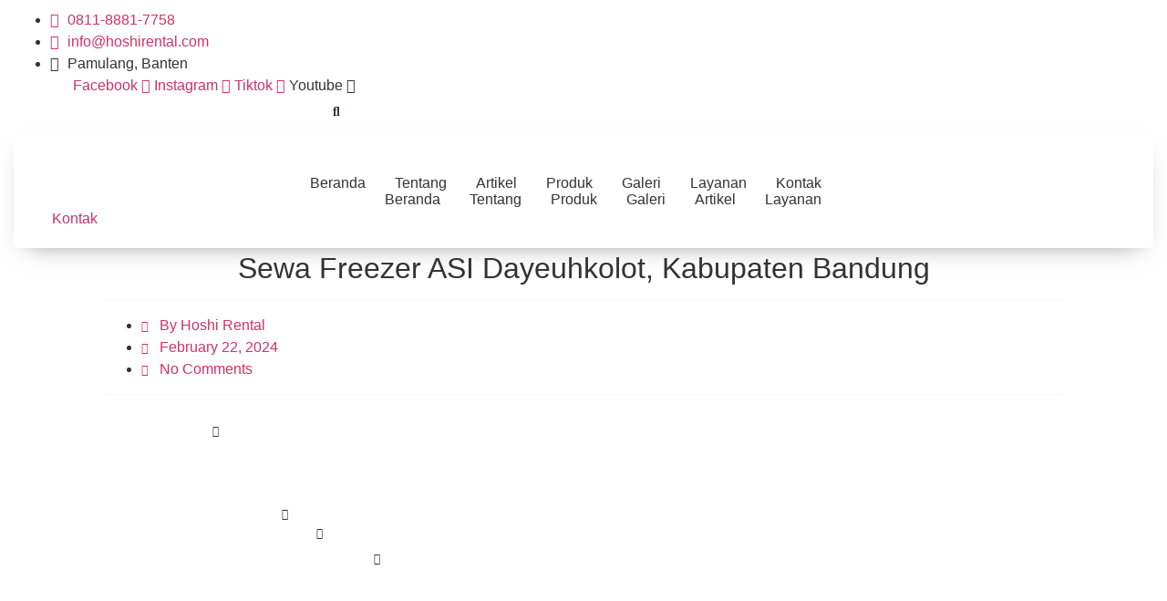

--- FILE ---
content_type: text/html; charset=UTF-8
request_url: https://hoshirental.com/sewa-freezer-asi-dayeuhkolot-kabupaten-bandung/
body_size: 37286
content:
<!doctype html>
<html lang="en-US">
<head>
	<meta charset="UTF-8">
	<meta name="viewport" content="width=device-width, initial-scale=1">
	<link rel="profile" href="https://gmpg.org/xfn/11">
	<meta name='robots' content='index, follow, max-image-preview:large, max-snippet:-1, max-video-preview:-1' />

	<!-- This site is optimized with the Yoast SEO Premium plugin v25.8 (Yoast SEO v26.1) - https://yoast.com/wordpress/plugins/seo/ -->
	<title>Sewa Freezer ASI Dayeuhkolot, Kabupaten Bandung - Hoshi Rental</title>
	<meta name="description" content="sewa showcase Dayeuhkolot, Kabupaten Bandung sebagai solusi penyimpanan produk makanan dan minuman yang baik dalam pengembangan usaha makanan dan minuman." />
	<link rel="canonical" href="https://hoshirental.com/sewa-freezer-asi-dayeuhkolot-kabupaten-bandung/" />
	<meta property="og:locale" content="en_US" />
	<meta property="og:type" content="article" />
	<meta property="og:title" content="Sewa Freezer ASI Dayeuhkolot, Kabupaten Bandung" />
	<meta property="og:description" content="sewa showcase Dayeuhkolot, Kabupaten Bandung sebagai solusi penyimpanan produk makanan dan minuman yang baik dalam pengembangan usaha makanan dan minuman." />
	<meta property="og:url" content="https://hoshirental.com/sewa-freezer-asi-dayeuhkolot-kabupaten-bandung/" />
	<meta property="og:site_name" content="Hoshi Rental" />
	<meta property="article:publisher" content="https://www.facebook.com/hoshirental" />
	<meta property="article:published_time" content="2024-02-22T02:01:46+00:00" />
	<meta name="author" content="Hoshi Rental" />
	<meta name="twitter:card" content="summary_large_image" />
	<meta name="twitter:label1" content="Written by" />
	<meta name="twitter:data1" content="Hoshi Rental" />
	<meta name="twitter:label2" content="Est. reading time" />
	<meta name="twitter:data2" content="3 minutes" />
	<script type="application/ld+json" class="yoast-schema-graph">{"@context":"https://schema.org","@graph":[{"@type":"Article","@id":"https://hoshirental.com/sewa-freezer-asi-dayeuhkolot-kabupaten-bandung/#article","isPartOf":{"@id":"https://hoshirental.com/sewa-freezer-asi-dayeuhkolot-kabupaten-bandung/"},"author":{"name":"Hoshi Rental","@id":"https://hoshirental.com/#/schema/person/f4be769037fce842d996efdc340bd03d"},"headline":"Sewa Freezer ASI Dayeuhkolot, Kabupaten Bandung","datePublished":"2024-02-22T02:01:46+00:00","mainEntityOfPage":{"@id":"https://hoshirental.com/sewa-freezer-asi-dayeuhkolot-kabupaten-bandung/"},"wordCount":754,"commentCount":0,"publisher":{"@id":"https://hoshirental.com/#organization"},"keywords":["Kabupaten Bandung","Sewa Freezer ASI Dayeuhkolot"],"articleSection":["Kabupaten Bandung","Sewa Freezer ASI di Dayeuhkolot"],"inLanguage":"en-US","potentialAction":[{"@type":"CommentAction","name":"Comment","target":["https://hoshirental.com/sewa-freezer-asi-dayeuhkolot-kabupaten-bandung/#respond"]}]},{"@type":"WebPage","@id":"https://hoshirental.com/sewa-freezer-asi-dayeuhkolot-kabupaten-bandung/","url":"https://hoshirental.com/sewa-freezer-asi-dayeuhkolot-kabupaten-bandung/","name":"Sewa Freezer ASI Dayeuhkolot, Kabupaten Bandung - Hoshi Rental","isPartOf":{"@id":"https://hoshirental.com/#website"},"datePublished":"2024-02-22T02:01:46+00:00","description":"sewa showcase Dayeuhkolot, Kabupaten Bandung sebagai solusi penyimpanan produk makanan dan minuman yang baik dalam pengembangan usaha makanan dan minuman.","breadcrumb":{"@id":"https://hoshirental.com/sewa-freezer-asi-dayeuhkolot-kabupaten-bandung/#breadcrumb"},"inLanguage":"en-US","potentialAction":[{"@type":"ReadAction","target":["https://hoshirental.com/sewa-freezer-asi-dayeuhkolot-kabupaten-bandung/"]}]},{"@type":"BreadcrumbList","@id":"https://hoshirental.com/sewa-freezer-asi-dayeuhkolot-kabupaten-bandung/#breadcrumb","itemListElement":[{"@type":"ListItem","position":1,"name":"Home","item":"https://hoshirental.com/"},{"@type":"ListItem","position":2,"name":"Artikel","item":"https://hoshirental.com/artikel/"},{"@type":"ListItem","position":3,"name":"Sewa Freezer ASI Dayeuhkolot, Kabupaten Bandung"}]},{"@type":"WebSite","@id":"https://hoshirental.com/#website","url":"https://hoshirental.com/","name":"Hoshi Rental","description":"Rental Freezer &amp; Lemari Pendingin Termurah Jabodetabek","publisher":{"@id":"https://hoshirental.com/#organization"},"potentialAction":[{"@type":"SearchAction","target":{"@type":"EntryPoint","urlTemplate":"https://hoshirental.com/?s={search_term_string}"},"query-input":{"@type":"PropertyValueSpecification","valueRequired":true,"valueName":"search_term_string"}}],"inLanguage":"en-US"},{"@type":"Organization","@id":"https://hoshirental.com/#organization","name":"Rental Freezer dan Lemari Pendingin","url":"https://hoshirental.com/","logo":{"@type":"ImageObject","inLanguage":"en-US","@id":"https://hoshirental.com/#/schema/logo/image/","url":"https://hoshirental.com/wp-content/uploads/2023/02/logo.png","contentUrl":"https://hoshirental.com/wp-content/uploads/2023/02/logo.png","width":603,"height":277,"caption":"Rental Freezer dan Lemari Pendingin"},"image":{"@id":"https://hoshirental.com/#/schema/logo/image/"},"sameAs":["https://www.facebook.com/hoshirental","https://instagram.com/hoshirental"]},{"@type":"Person","@id":"https://hoshirental.com/#/schema/person/f4be769037fce842d996efdc340bd03d","name":"Hoshi Rental","image":{"@type":"ImageObject","inLanguage":"en-US","@id":"https://hoshirental.com/#/schema/person/image/","url":"https://secure.gravatar.com/avatar/f8378d1746912131856a23b871896f02a7a46b44c9d3f9f183fb0d27b2ff9045?s=96&d=mm&r=g","contentUrl":"https://secure.gravatar.com/avatar/f8378d1746912131856a23b871896f02a7a46b44c9d3f9f183fb0d27b2ff9045?s=96&d=mm&r=g","caption":"Hoshi Rental"},"sameAs":["https://hoshirental.com"],"url":"https://hoshirental.com/author/Hoshi Rental/"}]}</script>
	<!-- / Yoast SEO Premium plugin. -->


<link rel='dns-prefetch' href='//cdn.canvasjs.com' />
<link rel='dns-prefetch' href='//www.googletagmanager.com' />
<link rel="alternate" type="application/rss+xml" title="Hoshi Rental &raquo; Feed" href="https://hoshirental.com/feed/" />
<link rel="alternate" type="application/rss+xml" title="Hoshi Rental &raquo; Comments Feed" href="https://hoshirental.com/comments/feed/" />
<link rel="alternate" type="application/rss+xml" title="Hoshi Rental &raquo; Sewa Freezer ASI Dayeuhkolot, Kabupaten Bandung Comments Feed" href="https://hoshirental.com/sewa-freezer-asi-dayeuhkolot-kabupaten-bandung/feed/" />
<link rel="alternate" title="oEmbed (JSON)" type="application/json+oembed" href="https://hoshirental.com/wp-json/oembed/1.0/embed?url=https%3A%2F%2Fhoshirental.com%2Fsewa-freezer-asi-dayeuhkolot-kabupaten-bandung%2F" />
<link rel="alternate" title="oEmbed (XML)" type="text/xml+oembed" href="https://hoshirental.com/wp-json/oembed/1.0/embed?url=https%3A%2F%2Fhoshirental.com%2Fsewa-freezer-asi-dayeuhkolot-kabupaten-bandung%2F&#038;format=xml" />
<style id='wp-img-auto-sizes-contain-inline-css'>
img:is([sizes=auto i],[sizes^="auto," i]){contain-intrinsic-size:3000px 1500px}
/*# sourceURL=wp-img-auto-sizes-contain-inline-css */
</style>
<style id='wp-emoji-styles-inline-css'>

	img.wp-smiley, img.emoji {
		display: inline !important;
		border: none !important;
		box-shadow: none !important;
		height: 1em !important;
		width: 1em !important;
		margin: 0 0.07em !important;
		vertical-align: -0.1em !important;
		background: none !important;
		padding: 0 !important;
	}
/*# sourceURL=wp-emoji-styles-inline-css */
</style>
<link rel='stylesheet' id='wp-block-library-css' href='https://hoshirental.com/wp-includes/css/dist/block-library/style.min.css?ver=6.9' media='all' />
<link rel='stylesheet' id='wc-blocks-style-css' href='https://hoshirental.com/wp-content/plugins/woocommerce/assets/client/blocks/wc-blocks.css?ver=wc-10.2.3' media='all' />
<style id='global-styles-inline-css'>
:root{--wp--preset--aspect-ratio--square: 1;--wp--preset--aspect-ratio--4-3: 4/3;--wp--preset--aspect-ratio--3-4: 3/4;--wp--preset--aspect-ratio--3-2: 3/2;--wp--preset--aspect-ratio--2-3: 2/3;--wp--preset--aspect-ratio--16-9: 16/9;--wp--preset--aspect-ratio--9-16: 9/16;--wp--preset--color--black: #000000;--wp--preset--color--cyan-bluish-gray: #abb8c3;--wp--preset--color--white: #ffffff;--wp--preset--color--pale-pink: #f78da7;--wp--preset--color--vivid-red: #cf2e2e;--wp--preset--color--luminous-vivid-orange: #ff6900;--wp--preset--color--luminous-vivid-amber: #fcb900;--wp--preset--color--light-green-cyan: #7bdcb5;--wp--preset--color--vivid-green-cyan: #00d084;--wp--preset--color--pale-cyan-blue: #8ed1fc;--wp--preset--color--vivid-cyan-blue: #0693e3;--wp--preset--color--vivid-purple: #9b51e0;--wp--preset--gradient--vivid-cyan-blue-to-vivid-purple: linear-gradient(135deg,rgb(6,147,227) 0%,rgb(155,81,224) 100%);--wp--preset--gradient--light-green-cyan-to-vivid-green-cyan: linear-gradient(135deg,rgb(122,220,180) 0%,rgb(0,208,130) 100%);--wp--preset--gradient--luminous-vivid-amber-to-luminous-vivid-orange: linear-gradient(135deg,rgb(252,185,0) 0%,rgb(255,105,0) 100%);--wp--preset--gradient--luminous-vivid-orange-to-vivid-red: linear-gradient(135deg,rgb(255,105,0) 0%,rgb(207,46,46) 100%);--wp--preset--gradient--very-light-gray-to-cyan-bluish-gray: linear-gradient(135deg,rgb(238,238,238) 0%,rgb(169,184,195) 100%);--wp--preset--gradient--cool-to-warm-spectrum: linear-gradient(135deg,rgb(74,234,220) 0%,rgb(151,120,209) 20%,rgb(207,42,186) 40%,rgb(238,44,130) 60%,rgb(251,105,98) 80%,rgb(254,248,76) 100%);--wp--preset--gradient--blush-light-purple: linear-gradient(135deg,rgb(255,206,236) 0%,rgb(152,150,240) 100%);--wp--preset--gradient--blush-bordeaux: linear-gradient(135deg,rgb(254,205,165) 0%,rgb(254,45,45) 50%,rgb(107,0,62) 100%);--wp--preset--gradient--luminous-dusk: linear-gradient(135deg,rgb(255,203,112) 0%,rgb(199,81,192) 50%,rgb(65,88,208) 100%);--wp--preset--gradient--pale-ocean: linear-gradient(135deg,rgb(255,245,203) 0%,rgb(182,227,212) 50%,rgb(51,167,181) 100%);--wp--preset--gradient--electric-grass: linear-gradient(135deg,rgb(202,248,128) 0%,rgb(113,206,126) 100%);--wp--preset--gradient--midnight: linear-gradient(135deg,rgb(2,3,129) 0%,rgb(40,116,252) 100%);--wp--preset--font-size--small: 13px;--wp--preset--font-size--medium: 20px;--wp--preset--font-size--large: 36px;--wp--preset--font-size--x-large: 42px;--wp--preset--spacing--20: 0.44rem;--wp--preset--spacing--30: 0.67rem;--wp--preset--spacing--40: 1rem;--wp--preset--spacing--50: 1.5rem;--wp--preset--spacing--60: 2.25rem;--wp--preset--spacing--70: 3.38rem;--wp--preset--spacing--80: 5.06rem;--wp--preset--shadow--natural: 6px 6px 9px rgba(0, 0, 0, 0.2);--wp--preset--shadow--deep: 12px 12px 50px rgba(0, 0, 0, 0.4);--wp--preset--shadow--sharp: 6px 6px 0px rgba(0, 0, 0, 0.2);--wp--preset--shadow--outlined: 6px 6px 0px -3px rgb(255, 255, 255), 6px 6px rgb(0, 0, 0);--wp--preset--shadow--crisp: 6px 6px 0px rgb(0, 0, 0);}:root { --wp--style--global--content-size: 800px;--wp--style--global--wide-size: 1200px; }:where(body) { margin: 0; }.wp-site-blocks > .alignleft { float: left; margin-right: 2em; }.wp-site-blocks > .alignright { float: right; margin-left: 2em; }.wp-site-blocks > .aligncenter { justify-content: center; margin-left: auto; margin-right: auto; }:where(.wp-site-blocks) > * { margin-block-start: 24px; margin-block-end: 0; }:where(.wp-site-blocks) > :first-child { margin-block-start: 0; }:where(.wp-site-blocks) > :last-child { margin-block-end: 0; }:root { --wp--style--block-gap: 24px; }:root :where(.is-layout-flow) > :first-child{margin-block-start: 0;}:root :where(.is-layout-flow) > :last-child{margin-block-end: 0;}:root :where(.is-layout-flow) > *{margin-block-start: 24px;margin-block-end: 0;}:root :where(.is-layout-constrained) > :first-child{margin-block-start: 0;}:root :where(.is-layout-constrained) > :last-child{margin-block-end: 0;}:root :where(.is-layout-constrained) > *{margin-block-start: 24px;margin-block-end: 0;}:root :where(.is-layout-flex){gap: 24px;}:root :where(.is-layout-grid){gap: 24px;}.is-layout-flow > .alignleft{float: left;margin-inline-start: 0;margin-inline-end: 2em;}.is-layout-flow > .alignright{float: right;margin-inline-start: 2em;margin-inline-end: 0;}.is-layout-flow > .aligncenter{margin-left: auto !important;margin-right: auto !important;}.is-layout-constrained > .alignleft{float: left;margin-inline-start: 0;margin-inline-end: 2em;}.is-layout-constrained > .alignright{float: right;margin-inline-start: 2em;margin-inline-end: 0;}.is-layout-constrained > .aligncenter{margin-left: auto !important;margin-right: auto !important;}.is-layout-constrained > :where(:not(.alignleft):not(.alignright):not(.alignfull)){max-width: var(--wp--style--global--content-size);margin-left: auto !important;margin-right: auto !important;}.is-layout-constrained > .alignwide{max-width: var(--wp--style--global--wide-size);}body .is-layout-flex{display: flex;}.is-layout-flex{flex-wrap: wrap;align-items: center;}.is-layout-flex > :is(*, div){margin: 0;}body .is-layout-grid{display: grid;}.is-layout-grid > :is(*, div){margin: 0;}body{padding-top: 0px;padding-right: 0px;padding-bottom: 0px;padding-left: 0px;}a:where(:not(.wp-element-button)){text-decoration: underline;}:root :where(.wp-element-button, .wp-block-button__link){background-color: #32373c;border-width: 0;color: #fff;font-family: inherit;font-size: inherit;font-style: inherit;font-weight: inherit;letter-spacing: inherit;line-height: inherit;padding-top: calc(0.667em + 2px);padding-right: calc(1.333em + 2px);padding-bottom: calc(0.667em + 2px);padding-left: calc(1.333em + 2px);text-decoration: none;text-transform: inherit;}.has-black-color{color: var(--wp--preset--color--black) !important;}.has-cyan-bluish-gray-color{color: var(--wp--preset--color--cyan-bluish-gray) !important;}.has-white-color{color: var(--wp--preset--color--white) !important;}.has-pale-pink-color{color: var(--wp--preset--color--pale-pink) !important;}.has-vivid-red-color{color: var(--wp--preset--color--vivid-red) !important;}.has-luminous-vivid-orange-color{color: var(--wp--preset--color--luminous-vivid-orange) !important;}.has-luminous-vivid-amber-color{color: var(--wp--preset--color--luminous-vivid-amber) !important;}.has-light-green-cyan-color{color: var(--wp--preset--color--light-green-cyan) !important;}.has-vivid-green-cyan-color{color: var(--wp--preset--color--vivid-green-cyan) !important;}.has-pale-cyan-blue-color{color: var(--wp--preset--color--pale-cyan-blue) !important;}.has-vivid-cyan-blue-color{color: var(--wp--preset--color--vivid-cyan-blue) !important;}.has-vivid-purple-color{color: var(--wp--preset--color--vivid-purple) !important;}.has-black-background-color{background-color: var(--wp--preset--color--black) !important;}.has-cyan-bluish-gray-background-color{background-color: var(--wp--preset--color--cyan-bluish-gray) !important;}.has-white-background-color{background-color: var(--wp--preset--color--white) !important;}.has-pale-pink-background-color{background-color: var(--wp--preset--color--pale-pink) !important;}.has-vivid-red-background-color{background-color: var(--wp--preset--color--vivid-red) !important;}.has-luminous-vivid-orange-background-color{background-color: var(--wp--preset--color--luminous-vivid-orange) !important;}.has-luminous-vivid-amber-background-color{background-color: var(--wp--preset--color--luminous-vivid-amber) !important;}.has-light-green-cyan-background-color{background-color: var(--wp--preset--color--light-green-cyan) !important;}.has-vivid-green-cyan-background-color{background-color: var(--wp--preset--color--vivid-green-cyan) !important;}.has-pale-cyan-blue-background-color{background-color: var(--wp--preset--color--pale-cyan-blue) !important;}.has-vivid-cyan-blue-background-color{background-color: var(--wp--preset--color--vivid-cyan-blue) !important;}.has-vivid-purple-background-color{background-color: var(--wp--preset--color--vivid-purple) !important;}.has-black-border-color{border-color: var(--wp--preset--color--black) !important;}.has-cyan-bluish-gray-border-color{border-color: var(--wp--preset--color--cyan-bluish-gray) !important;}.has-white-border-color{border-color: var(--wp--preset--color--white) !important;}.has-pale-pink-border-color{border-color: var(--wp--preset--color--pale-pink) !important;}.has-vivid-red-border-color{border-color: var(--wp--preset--color--vivid-red) !important;}.has-luminous-vivid-orange-border-color{border-color: var(--wp--preset--color--luminous-vivid-orange) !important;}.has-luminous-vivid-amber-border-color{border-color: var(--wp--preset--color--luminous-vivid-amber) !important;}.has-light-green-cyan-border-color{border-color: var(--wp--preset--color--light-green-cyan) !important;}.has-vivid-green-cyan-border-color{border-color: var(--wp--preset--color--vivid-green-cyan) !important;}.has-pale-cyan-blue-border-color{border-color: var(--wp--preset--color--pale-cyan-blue) !important;}.has-vivid-cyan-blue-border-color{border-color: var(--wp--preset--color--vivid-cyan-blue) !important;}.has-vivid-purple-border-color{border-color: var(--wp--preset--color--vivid-purple) !important;}.has-vivid-cyan-blue-to-vivid-purple-gradient-background{background: var(--wp--preset--gradient--vivid-cyan-blue-to-vivid-purple) !important;}.has-light-green-cyan-to-vivid-green-cyan-gradient-background{background: var(--wp--preset--gradient--light-green-cyan-to-vivid-green-cyan) !important;}.has-luminous-vivid-amber-to-luminous-vivid-orange-gradient-background{background: var(--wp--preset--gradient--luminous-vivid-amber-to-luminous-vivid-orange) !important;}.has-luminous-vivid-orange-to-vivid-red-gradient-background{background: var(--wp--preset--gradient--luminous-vivid-orange-to-vivid-red) !important;}.has-very-light-gray-to-cyan-bluish-gray-gradient-background{background: var(--wp--preset--gradient--very-light-gray-to-cyan-bluish-gray) !important;}.has-cool-to-warm-spectrum-gradient-background{background: var(--wp--preset--gradient--cool-to-warm-spectrum) !important;}.has-blush-light-purple-gradient-background{background: var(--wp--preset--gradient--blush-light-purple) !important;}.has-blush-bordeaux-gradient-background{background: var(--wp--preset--gradient--blush-bordeaux) !important;}.has-luminous-dusk-gradient-background{background: var(--wp--preset--gradient--luminous-dusk) !important;}.has-pale-ocean-gradient-background{background: var(--wp--preset--gradient--pale-ocean) !important;}.has-electric-grass-gradient-background{background: var(--wp--preset--gradient--electric-grass) !important;}.has-midnight-gradient-background{background: var(--wp--preset--gradient--midnight) !important;}.has-small-font-size{font-size: var(--wp--preset--font-size--small) !important;}.has-medium-font-size{font-size: var(--wp--preset--font-size--medium) !important;}.has-large-font-size{font-size: var(--wp--preset--font-size--large) !important;}.has-x-large-font-size{font-size: var(--wp--preset--font-size--x-large) !important;}
/*# sourceURL=global-styles-inline-css */
</style>

<link rel='stylesheet' id='nta-css-popup-css' href='https://hoshirental.com/wp-content/plugins/whatsapp-for-wordpress/assets/dist/css/style.css?ver=6.9' media='all' />
<link rel='stylesheet' id='jet-engine-frontend-css' href='https://hoshirental.com/wp-content/plugins/jet-engine/assets/css/frontend.css?ver=3.7.6' media='all' />
<link rel='stylesheet' id='dashicons-css' href='https://hoshirental.com/wp-includes/css/dashicons.min.css?ver=6.9' media='all' />
<link rel='stylesheet' id='admin-bar-css' href='https://hoshirental.com/wp-includes/css/admin-bar.min.css?ver=6.9' media='all' />
<style id='admin-bar-inline-css'>

    .canvasjs-chart-credit{
        display: none !important;
    }
    #vtrtsProChart canvas {
    border-radius: 6px;
}

.vtrts-pro-adminbar-weekly-title {
    font-weight: bold;
    font-size: 14px;
    color: #fff;
    margin-bottom: 6px;
}

        #wpadminbar #wp-admin-bar-vtrts_pro_top_button .ab-icon:before {
            content: "\f185";
            color: #1DAE22;
            top: 3px;
        }
    #wp-admin-bar-vtrts_pro_top_button .ab-item {
        min-width: 180px;
    }
    .vtrts-pro-adminbar-dropdown {
        min-width: 340px;
        padding: 18px 18px 12px 18px;
        background: #23282d;
        color: #fff;
        border-radius: 8px;
        box-shadow: 0 4px 24px rgba(0,0,0,0.15);
        margin-top: 10px;
    }
    .vtrts-pro-adminbar-grid {
        display: grid;
        grid-template-columns: 1fr 1fr;
        gap: 18px 18px; /* row-gap column-gap */
        margin-bottom: 18px;
    }
    .vtrts-pro-adminbar-card {
        background: #2c3338;
        border-radius: 8px;
        padding: 18px 18px 12px 18px;
        box-shadow: 0 2px 8px rgba(0,0,0,0.07);
        display: flex;
        flex-direction: column;
        align-items: flex-start;
    }
    /* Extra margin for the right column */
    .vtrts-pro-adminbar-card:nth-child(2),
    .vtrts-pro-adminbar-card:nth-child(4) {
        margin-left: 10px !important;
        padding-left: 10px !important;
        margin-right: 10px !important;
        padding-right : 10px !important;
        margin-top: 10px !important;
    }
    .vtrts-pro-adminbar-card:nth-child(1),
    .vtrts-pro-adminbar-card:nth-child(3) {
        margin-left: 10px !important;
        padding-left: 10px !important;
        margin-top: 10px !important;
    }
    /* Extra margin for the bottom row */
    .vtrts-pro-adminbar-card:nth-child(3),
    .vtrts-pro-adminbar-card:nth-child(4) {
        margin-top: 6px !important;
        padding-top: 6px !important;
        margin-top: 10px !important;
    }
    .vtrts-pro-adminbar-card-title {
        font-size: 14px;
        font-weight: 800;
        margin-bottom: 6px;
        color: #fff;
    }
    .vtrts-pro-adminbar-card-value {
        font-size: 22px;
        font-weight: bold;
        color: #1DAE22;
        margin-bottom: 4px;
    }
    .vtrts-pro-adminbar-card-sub {
        font-size: 12px;
        color: #aaa;
    }
    .vtrts-pro-adminbar-btn-wrap {
        text-align: center;
        margin-top: 8px;
    }

    #wp-admin-bar-vtrts_pro_top_button .ab-item{
    min-width: 80px !important;
        padding: 0px !important;
    .vtrts-pro-adminbar-btn {
        display: inline-block;
        background: #1DAE22;
        color: #fff !important;
        font-weight: bold;
        padding: 8px 28px;
        border-radius: 6px;
        text-decoration: none;
        font-size: 15px;
        transition: background 0.2s;
        margin-top: 8px;
    }
    .vtrts-pro-adminbar-btn:hover {
        background: #15991b;
        color: #fff !important;
    }

    .vtrts-pro-adminbar-dropdown-wrap { min-width: 0; padding: 0; }
    #wpadminbar #wp-admin-bar-vtrts_pro_top_button .vtrts-pro-adminbar-dropdown { display: none; position: absolute; left: 0; top: 100%; z-index: 99999; }
    #wpadminbar #wp-admin-bar-vtrts_pro_top_button:hover .vtrts-pro-adminbar-dropdown { display: block; }
    
        .ab-empty-item #wp-admin-bar-vtrts_pro_top_button-default .ab-empty-item{
    height:0px !important;
    padding :0px !important;
     }
            #wpadminbar .quicklinks .ab-empty-item{
        padding:0px !important;
    }
    .vtrts-pro-adminbar-dropdown {
    min-width: 340px;
    padding: 18px 18px 12px 18px;
    background: #23282d;
    color: #fff;
    border-radius: 12px; /* more rounded */
    box-shadow: 0 8px 32px rgba(0,0,0,0.25); /* deeper shadow */
    margin-top: 10px;
}

.vtrts-pro-adminbar-btn-wrap {
    text-align: center;
    margin-top: 18px; /* more space above */
}

.vtrts-pro-adminbar-btn {
    display: inline-block;
    background: #1DAE22;
    color: #fff !important;
    font-weight: bold;
    padding: 5px 22px;
    border-radius: 8px;
    text-decoration: none;
    font-size: 17px;
    transition: background 0.2s, box-shadow 0.2s;
    margin-top: 8px;
    box-shadow: 0 2px 8px rgba(29,174,34,0.15);
    text-align: center;
    line-height: 1.6;
    
}
.vtrts-pro-adminbar-btn:hover {
    background: #15991b;
    color: #fff !important;
    box-shadow: 0 4px 16px rgba(29,174,34,0.25);
}
    


/*# sourceURL=admin-bar-inline-css */
</style>
<link rel='stylesheet' id='woocommerce-layout-css' href='https://hoshirental.com/wp-content/plugins/woocommerce/assets/css/woocommerce-layout.css?ver=10.2.3' media='all' />
<link rel='stylesheet' id='woocommerce-smallscreen-css' href='https://hoshirental.com/wp-content/plugins/woocommerce/assets/css/woocommerce-smallscreen.css?ver=10.2.3' media='only screen and (max-width: 768px)' />
<link rel='stylesheet' id='woocommerce-general-css' href='https://hoshirental.com/wp-content/plugins/woocommerce/assets/css/woocommerce.css?ver=10.2.3' media='all' />
<style id='woocommerce-inline-inline-css'>
.woocommerce form .form-row .required { visibility: visible; }
/*# sourceURL=woocommerce-inline-inline-css */
</style>
<link rel='stylesheet' id='brands-styles-css' href='https://hoshirental.com/wp-content/plugins/woocommerce/assets/css/brands.css?ver=10.2.3' media='all' />
<link rel='stylesheet' id='hello-elementor-css' href='https://hoshirental.com/wp-content/themes/hello-elementor/assets/css/reset.css?ver=3.4.4' media='all' />
<link rel='stylesheet' id='hello-elementor-theme-style-css' href='https://hoshirental.com/wp-content/themes/hello-elementor/assets/css/theme.css?ver=3.4.4' media='all' />
<link rel='stylesheet' id='hello-elementor-header-footer-css' href='https://hoshirental.com/wp-content/themes/hello-elementor/assets/css/header-footer.css?ver=3.4.4' media='all' />
<link rel='stylesheet' id='elementor-frontend-css' href='https://hoshirental.com/wp-content/plugins/elementor/assets/css/frontend.min.css?ver=3.32.4' media='all' />
<link rel='stylesheet' id='elementor-post-200-css' href='https://hoshirental.com/wp-content/uploads/elementor/css/post-200.css?ver=1768272523' media='all' />
<link rel='stylesheet' id='widget-icon-list-css' href='https://hoshirental.com/wp-content/plugins/elementor/assets/css/widget-icon-list.min.css?ver=3.32.4' media='all' />
<link rel='stylesheet' id='widget-social-icons-css' href='https://hoshirental.com/wp-content/plugins/elementor/assets/css/widget-social-icons.min.css?ver=3.32.4' media='all' />
<link rel='stylesheet' id='e-apple-webkit-css' href='https://hoshirental.com/wp-content/plugins/elementor/assets/css/conditionals/apple-webkit.min.css?ver=3.32.4' media='all' />
<link rel='stylesheet' id='widget-search-form-css' href='https://hoshirental.com/wp-content/plugins/elementor-pro/assets/css/widget-search-form.min.css?ver=3.32.2' media='all' />
<link rel='stylesheet' id='elementor-icons-shared-0-css' href='https://hoshirental.com/wp-content/plugins/elementor/assets/lib/font-awesome/css/fontawesome.min.css?ver=5.15.3' media='all' />
<link rel='stylesheet' id='elementor-icons-fa-solid-css' href='https://hoshirental.com/wp-content/plugins/elementor/assets/lib/font-awesome/css/solid.min.css?ver=5.15.3' media='all' />
<link rel='stylesheet' id='widget-image-css' href='https://hoshirental.com/wp-content/plugins/elementor/assets/css/widget-image.min.css?ver=3.32.4' media='all' />
<link rel='stylesheet' id='widget-nav-menu-css' href='https://hoshirental.com/wp-content/plugins/elementor-pro/assets/css/widget-nav-menu.min.css?ver=3.32.2' media='all' />
<link rel='stylesheet' id='widget-heading-css' href='https://hoshirental.com/wp-content/plugins/elementor/assets/css/widget-heading.min.css?ver=3.32.4' media='all' />
<link rel='stylesheet' id='widget-hotspot-css' href='https://hoshirental.com/wp-content/plugins/elementor-pro/assets/css/widget-hotspot.min.css?ver=3.32.2' media='all' />
<link rel='stylesheet' id='widget-post-info-css' href='https://hoshirental.com/wp-content/plugins/elementor-pro/assets/css/widget-post-info.min.css?ver=3.32.2' media='all' />
<link rel='stylesheet' id='elementor-icons-fa-regular-css' href='https://hoshirental.com/wp-content/plugins/elementor/assets/lib/font-awesome/css/regular.min.css?ver=5.15.3' media='all' />
<link rel='stylesheet' id='widget-table-of-contents-css' href='https://hoshirental.com/wp-content/plugins/elementor-pro/assets/css/widget-table-of-contents.min.css?ver=3.32.2' media='all' />
<link rel='stylesheet' id='widget-toggle-css' href='https://hoshirental.com/wp-content/plugins/elementor/assets/css/widget-toggle.min.css?ver=3.32.4' media='all' />
<link rel='stylesheet' id='widget-share-buttons-css' href='https://hoshirental.com/wp-content/plugins/elementor-pro/assets/css/widget-share-buttons.min.css?ver=3.32.2' media='all' />
<link rel='stylesheet' id='elementor-icons-fa-brands-css' href='https://hoshirental.com/wp-content/plugins/elementor/assets/lib/font-awesome/css/brands.min.css?ver=5.15.3' media='all' />
<link rel='stylesheet' id='widget-author-box-css' href='https://hoshirental.com/wp-content/plugins/elementor-pro/assets/css/widget-author-box.min.css?ver=3.32.2' media='all' />
<link rel='stylesheet' id='widget-divider-css' href='https://hoshirental.com/wp-content/plugins/elementor/assets/css/widget-divider.min.css?ver=3.32.4' media='all' />
<link rel='stylesheet' id='widget-post-navigation-css' href='https://hoshirental.com/wp-content/plugins/elementor-pro/assets/css/widget-post-navigation.min.css?ver=3.32.2' media='all' />
<link rel='stylesheet' id='widget-posts-css' href='https://hoshirental.com/wp-content/plugins/elementor-pro/assets/css/widget-posts.min.css?ver=3.32.2' media='all' />
<link rel='stylesheet' id='swiper-css' href='https://hoshirental.com/wp-content/plugins/elementor/assets/lib/swiper/v8/css/swiper.min.css?ver=8.4.5' media='all' />
<link rel='stylesheet' id='e-swiper-css' href='https://hoshirental.com/wp-content/plugins/elementor/assets/css/conditionals/e-swiper.min.css?ver=3.32.4' media='all' />
<link rel='stylesheet' id='widget-gallery-css' href='https://hoshirental.com/wp-content/plugins/elementor-pro/assets/css/widget-gallery.min.css?ver=3.32.2' media='all' />
<link rel='stylesheet' id='elementor-gallery-css' href='https://hoshirental.com/wp-content/plugins/elementor/assets/lib/e-gallery/css/e-gallery.min.css?ver=1.2.0' media='all' />
<link rel='stylesheet' id='e-transitions-css' href='https://hoshirental.com/wp-content/plugins/elementor-pro/assets/css/conditionals/transitions.min.css?ver=3.32.2' media='all' />
<link rel='stylesheet' id='elementor-icons-css' href='https://hoshirental.com/wp-content/plugins/elementor/assets/lib/eicons/css/elementor-icons.min.css?ver=5.44.0' media='all' />
<link rel='stylesheet' id='jet-blog-css' href='https://hoshirental.com/wp-content/plugins/jet-blog/assets/css/jet-blog.css?ver=2.4.6' media='all' />
<link rel='stylesheet' id='jet-tabs-frontend-css' href='https://hoshirental.com/wp-content/plugins/jet-tabs/assets/css/jet-tabs-frontend.css?ver=2.2.11' media='all' />
<link rel='stylesheet' id='elementor-post-162-css' href='https://hoshirental.com/wp-content/uploads/elementor/css/post-162.css?ver=1768272524' media='all' />
<link rel='stylesheet' id='elementor-post-165-css' href='https://hoshirental.com/wp-content/uploads/elementor/css/post-165.css?ver=1768272524' media='all' />
<link rel='stylesheet' id='elementor-post-176-css' href='https://hoshirental.com/wp-content/uploads/elementor/css/post-176.css?ver=1768272566' media='all' />
<link rel='stylesheet' id='elementskit-parallax-style-css' href='https://hoshirental.com/wp-content/plugins/elementskit/modules/parallax/assets/css/style.css?ver=3.3.0' media='all' />
<link rel='stylesheet' id='ekit-widget-styles-css' href='https://hoshirental.com/wp-content/plugins/elementskit-lite/widgets/init/assets/css/widget-styles.css?ver=3.7.3' media='all' />
<link rel='stylesheet' id='ekit-widget-styles-pro-css' href='https://hoshirental.com/wp-content/plugins/elementskit/widgets/init/assets/css/widget-styles-pro.css?ver=3.3.0' media='all' />
<link rel='stylesheet' id='ekit-responsive-css' href='https://hoshirental.com/wp-content/plugins/elementskit-lite/widgets/init/assets/css/responsive.css?ver=3.7.3' media='all' />
<link rel='stylesheet' id='ecs-styles-css' href='https://hoshirental.com/wp-content/plugins/ele-custom-skin/assets/css/ecs-style.css?ver=3.1.9' media='all' />
<link rel='stylesheet' id='elementor-post-642-css' href='https://hoshirental.com/wp-content/uploads/elementor/css/post-642.css?ver=1677620904' media='all' />
<link rel='stylesheet' id='elementor-gf-local-inter-css' href='https://hoshirental.com/wp-content/uploads/elementor/google-fonts/css/inter.css?ver=1745996354' media='all' />
<link rel='stylesheet' id='elementor-gf-local-poppins-css' href='https://hoshirental.com/wp-content/uploads/elementor/google-fonts/css/poppins.css?ver=1745996368' media='all' />
<link rel='stylesheet' id='elementor-icons-ekiticons-css' href='https://hoshirental.com/wp-content/plugins/elementskit-lite/modules/elementskit-icon-pack/assets/css/ekiticons.css?ver=3.7.3' media='all' />
<script id="ahc_front_js-js-extra">
var ahc_ajax_front = {"ajax_url":"https://hoshirental.com/wp-admin/admin-ajax.php","page_id":"57486","page_title":"Sewa Freezer ASI Dayeuhkolot, Kabupaten Bandung","post_type":"post"};
//# sourceURL=ahc_front_js-js-extra
</script>
<script src="https://hoshirental.com/wp-content/plugins/visitors-traffic-real-time-statistics-pro/js/front.js?ver=6.9" id="ahc_front_js-js"></script>
<script src="https://hoshirental.com/wp-includes/js/jquery/jquery.min.js?ver=3.7.1" id="jquery-core-js"></script>
<script src="https://hoshirental.com/wp-includes/js/jquery/jquery-migrate.min.js?ver=3.4.1" id="jquery-migrate-js"></script>
<script src="https://hoshirental.com/wp-content/plugins/woocommerce/assets/js/jquery-blockui/jquery.blockUI.min.js?ver=2.7.0-wc.10.2.3" id="jquery-blockui-js" defer data-wp-strategy="defer"></script>
<script id="wc-add-to-cart-js-extra">
var wc_add_to_cart_params = {"ajax_url":"/wp-admin/admin-ajax.php","wc_ajax_url":"/?wc-ajax=%%endpoint%%","i18n_view_cart":"View cart","cart_url":"https://hoshirental.com/cart/","is_cart":"","cart_redirect_after_add":"no"};
//# sourceURL=wc-add-to-cart-js-extra
</script>
<script src="https://hoshirental.com/wp-content/plugins/woocommerce/assets/js/frontend/add-to-cart.min.js?ver=10.2.3" id="wc-add-to-cart-js" defer data-wp-strategy="defer"></script>
<script src="https://hoshirental.com/wp-content/plugins/woocommerce/assets/js/js-cookie/js.cookie.min.js?ver=2.1.4-wc.10.2.3" id="js-cookie-js" defer data-wp-strategy="defer"></script>
<script id="woocommerce-js-extra">
var woocommerce_params = {"ajax_url":"/wp-admin/admin-ajax.php","wc_ajax_url":"/?wc-ajax=%%endpoint%%","i18n_password_show":"Show password","i18n_password_hide":"Hide password"};
//# sourceURL=woocommerce-js-extra
</script>
<script src="https://hoshirental.com/wp-content/plugins/woocommerce/assets/js/frontend/woocommerce.min.js?ver=10.2.3" id="woocommerce-js" defer data-wp-strategy="defer"></script>
<script src="https://hoshirental.com/wp-content/plugins/elementskit/modules/parallax/assets/js/jarallax.js?ver=3.3.0" id="jarallax-js"></script>

<!-- Google tag (gtag.js) snippet added by Site Kit -->
<!-- Google Analytics snippet added by Site Kit -->
<script src="https://www.googletagmanager.com/gtag/js?id=GT-TBW97N9" id="google_gtagjs-js" async></script>
<script id="google_gtagjs-js-after">
window.dataLayer = window.dataLayer || [];function gtag(){dataLayer.push(arguments);}
gtag("set","linker",{"domains":["hoshirental.com"]});
gtag("js", new Date());
gtag("set", "developer_id.dZTNiMT", true);
gtag("config", "GT-TBW97N9", {"googlesitekit_post_type":"post"});
//# sourceURL=google_gtagjs-js-after
</script>
<script id="ecs_ajax_load-js-extra">
var ecs_ajax_params = {"ajaxurl":"https://hoshirental.com/wp-admin/admin-ajax.php","posts":"{\"page\":0,\"name\":\"sewa-freezer-asi-dayeuhkolot-kabupaten-bandung\",\"error\":\"\",\"m\":\"\",\"p\":0,\"post_parent\":\"\",\"subpost\":\"\",\"subpost_id\":\"\",\"attachment\":\"\",\"attachment_id\":0,\"pagename\":\"\",\"page_id\":0,\"second\":\"\",\"minute\":\"\",\"hour\":\"\",\"day\":0,\"monthnum\":0,\"year\":0,\"w\":0,\"category_name\":\"\",\"tag\":\"\",\"cat\":\"\",\"tag_id\":\"\",\"author\":\"\",\"author_name\":\"\",\"feed\":\"\",\"tb\":\"\",\"paged\":0,\"meta_key\":\"\",\"meta_value\":\"\",\"preview\":\"\",\"s\":\"\",\"sentence\":\"\",\"title\":\"\",\"fields\":\"all\",\"menu_order\":\"\",\"embed\":\"\",\"category__in\":[],\"category__not_in\":[],\"category__and\":[],\"post__in\":[],\"post__not_in\":[],\"post_name__in\":[],\"tag__in\":[],\"tag__not_in\":[],\"tag__and\":[],\"tag_slug__in\":[],\"tag_slug__and\":[],\"post_parent__in\":[],\"post_parent__not_in\":[],\"author__in\":[],\"author__not_in\":[],\"search_columns\":[],\"ignore_sticky_posts\":false,\"suppress_filters\":false,\"cache_results\":true,\"update_post_term_cache\":true,\"update_menu_item_cache\":false,\"lazy_load_term_meta\":true,\"update_post_meta_cache\":true,\"post_type\":\"\",\"posts_per_page\":10,\"nopaging\":false,\"comments_per_page\":\"50\",\"no_found_rows\":false,\"order\":\"DESC\"}"};
//# sourceURL=ecs_ajax_load-js-extra
</script>
<script src="https://hoshirental.com/wp-content/plugins/ele-custom-skin/assets/js/ecs_ajax_pagination.js?ver=3.1.9" id="ecs_ajax_load-js"></script>
<script src="https://hoshirental.com/wp-content/plugins/ele-custom-skin/assets/js/ecs.js?ver=3.1.9" id="ecs-script-js"></script>
<link rel="https://api.w.org/" href="https://hoshirental.com/wp-json/" /><link rel="alternate" title="JSON" type="application/json" href="https://hoshirental.com/wp-json/wp/v2/posts/57486" /><link rel="EditURI" type="application/rsd+xml" title="RSD" href="https://hoshirental.com/xmlrpc.php?rsd" />
<meta name="generator" content="WordPress 6.9" />
<meta name="generator" content="WooCommerce 10.2.3" />
<link rel='shortlink' href='https://hoshirental.com/?p=57486' />
<meta name="generator" content="Site Kit by Google 1.170.0" /><meta name="p:domain_verify" content="cc491692ec2d742799096fa783d9034d"/><!-- This website uses the WP Call Button plugin to generate more leads. --><style type="text/css">.wp-call-button{ display: none; } @media screen and (max-width: 650px) { .wp-call-button{display: block; position: fixed; text-decoration: none; z-index: 9999999999;width: 60px; height: 60px; border-radius: 50%;/*transform: scale(0.8);*/  left: 20px;  bottom: 20px; background: url( [data-uri] ) center/30px 30px no-repeat #ffcc01 !important;} }</style><meta name="description" content="Sewa Freezer ASI Dayeuhkolot, Kabupaten Bandung sebagai solusi penyimpanan produk makanan dan minuman yang baik dalam pengembangan usaha makanan dan minuman.">
	<noscript><style>.woocommerce-product-gallery{ opacity: 1 !important; }</style></noscript>
	<meta name="generator" content="Elementor 3.32.4; features: additional_custom_breakpoints; settings: css_print_method-external, google_font-enabled, font_display-swap">

			<script type="text/javascript">
				var elementskit_module_parallax_url = "https://hoshirental.com/wp-content/plugins/elementskit/modules/parallax/"
			</script>
					<style>
				.e-con.e-parent:nth-of-type(n+4):not(.e-lazyloaded):not(.e-no-lazyload),
				.e-con.e-parent:nth-of-type(n+4):not(.e-lazyloaded):not(.e-no-lazyload) * {
					background-image: none !important;
				}
				@media screen and (max-height: 1024px) {
					.e-con.e-parent:nth-of-type(n+3):not(.e-lazyloaded):not(.e-no-lazyload),
					.e-con.e-parent:nth-of-type(n+3):not(.e-lazyloaded):not(.e-no-lazyload) * {
						background-image: none !important;
					}
				}
				@media screen and (max-height: 640px) {
					.e-con.e-parent:nth-of-type(n+2):not(.e-lazyloaded):not(.e-no-lazyload),
					.e-con.e-parent:nth-of-type(n+2):not(.e-lazyloaded):not(.e-no-lazyload) * {
						background-image: none !important;
					}
				}
			</style>
			<link rel="icon" href="https://hoshirental.com/wp-content/uploads/2023/02/logo-100x100.png" sizes="32x32" />
<link rel="icon" href="https://hoshirental.com/wp-content/uploads/2023/02/logo.png" sizes="192x192" />
<link rel="apple-touch-icon" href="https://hoshirental.com/wp-content/uploads/2023/02/logo.png" />
<meta name="msapplication-TileImage" content="https://hoshirental.com/wp-content/uploads/2023/02/logo.png" />
<link rel='stylesheet' id='jet-elements-css' href='https://hoshirental.com/wp-content/plugins/jet-elements/assets/css/jet-elements.css?ver=2.7.11' media='all' />
<link rel='stylesheet' id='elementskit-reset-button-for-pro-form-css-css' href='https://hoshirental.com/wp-content/plugins/elementskit/modules/pro-form-reset-button/assets/css/elementskit-reset-button.css?ver=3.3.0' media='all' />
<link rel='stylesheet' id='ekit-particles-css' href='https://hoshirental.com/wp-content/plugins/elementskit/modules/particles/assets/css/particles.css?ver=3.3.0' media='all' />
</head>
<body class="wp-singular post-template-default single single-post postid-57486 single-format-standard wp-custom-logo wp-embed-responsive wp-theme-hello-elementor theme-hello-elementor woocommerce-no-js hello-elementor-default elementor-default elementor-kit-200 elementor-page-176">


<a class="skip-link screen-reader-text" href="#content">Skip to content</a>

		<header data-elementor-type="header" data-elementor-id="162" class="elementor elementor-162 elementor-location-header" data-elementor-post-type="elementor_library">
					<section class="elementor-section elementor-top-section elementor-element elementor-element-4d643bb elementor-section-boxed elementor-section-height-default elementor-section-height-default" data-id="4d643bb" data-element_type="section" data-settings="{&quot;jet_parallax_layout_list&quot;:[],&quot;ekit_has_onepagescroll_dot&quot;:&quot;yes&quot;}">
						<div class="elementor-container elementor-column-gap-no">
					<div class="elementor-column elementor-col-100 elementor-top-column elementor-element elementor-element-4f6b824a" data-id="4f6b824a" data-element_type="column">
			<div class="elementor-widget-wrap elementor-element-populated">
						<section class="elementor-section elementor-inner-section elementor-element elementor-element-6a70c396 elementor-section-boxed elementor-section-height-default elementor-section-height-default" data-id="6a70c396" data-element_type="section" data-settings="{&quot;jet_parallax_layout_list&quot;:[],&quot;ekit_has_onepagescroll_dot&quot;:&quot;yes&quot;}">
						<div class="elementor-container elementor-column-gap-no">
					<div class="elementor-column elementor-col-50 elementor-inner-column elementor-element elementor-element-187471e6 elementor-hidden-tablet elementor-hidden-mobile" data-id="187471e6" data-element_type="column">
			<div class="elementor-widget-wrap elementor-element-populated">
						<div class="elementor-element elementor-element-5df01cd elementor-icon-list--layout-inline elementor-align-left elementor-mobile-align-center elementor-tablet-align-center elementor-list-item-link-full_width elementor-widget elementor-widget-icon-list" data-id="5df01cd" data-element_type="widget" data-settings="{&quot;ekit_we_effect_on&quot;:&quot;none&quot;}" data-widget_type="icon-list.default">
				<div class="elementor-widget-container">
							<ul class="elementor-icon-list-items elementor-inline-items">
							<li class="elementor-icon-list-item elementor-inline-item">
											<a href="tel:+6281188817758">

												<span class="elementor-icon-list-icon">
							<i aria-hidden="true" class="fas fa-phone-alt"></i>						</span>
										<span class="elementor-icon-list-text">0811-8881-7758</span>
											</a>
									</li>
								<li class="elementor-icon-list-item elementor-inline-item">
											<a href="mailto:info@hoshirental.com">

												<span class="elementor-icon-list-icon">
							<i aria-hidden="true" class="fas fa-envelope"></i>						</span>
										<span class="elementor-icon-list-text">info@hoshirental.com</span>
											</a>
									</li>
								<li class="elementor-icon-list-item elementor-inline-item">
											<span class="elementor-icon-list-icon">
							<i aria-hidden="true" class="fas fa-map-marker-alt"></i>						</span>
										<span class="elementor-icon-list-text">Pamulang, Banten</span>
									</li>
						</ul>
						</div>
				</div>
					</div>
		</div>
				<div class="elementor-column elementor-col-50 elementor-inner-column elementor-element elementor-element-7b44ed8b" data-id="7b44ed8b" data-element_type="column">
			<div class="elementor-widget-wrap elementor-element-populated">
						<div class="elementor-element elementor-element-59f52405 e-grid-align-right e-grid-align-mobile-left elementor-widget__width-auto elementor-shape-rounded elementor-grid-0 elementor-widget elementor-widget-social-icons" data-id="59f52405" data-element_type="widget" data-settings="{&quot;ekit_we_effect_on&quot;:&quot;none&quot;}" data-widget_type="social-icons.default">
				<div class="elementor-widget-container">
							<div class="elementor-social-icons-wrapper elementor-grid" role="list">
							<span class="elementor-grid-item" role="listitem">
					<a class="elementor-icon elementor-social-icon elementor-social-icon-facebook elementor-repeater-item-98d2d38" href="https://www.facebook.com/hoshirental" target="_blank">
						<span class="elementor-screen-only">Facebook</span>
						<i aria-hidden="true" class="fab fa-facebook"></i>					</a>
				</span>
							<span class="elementor-grid-item" role="listitem">
					<a class="elementor-icon elementor-social-icon elementor-social-icon-instagram elementor-repeater-item-2841575" href="https://instagram.com/hoshirental" target="_blank">
						<span class="elementor-screen-only">Instagram</span>
						<i aria-hidden="true" class="fab fa-instagram"></i>					</a>
				</span>
							<span class="elementor-grid-item" role="listitem">
					<a class="elementor-icon elementor-social-icon elementor-social-icon-tiktok elementor-repeater-item-5545b7f" href="https://www.tiktok.com/@hoshirental" target="_blank">
						<span class="elementor-screen-only">Tiktok</span>
						<i aria-hidden="true" class="fab fa-tiktok"></i>					</a>
				</span>
							<span class="elementor-grid-item" role="listitem">
					<a class="elementor-icon elementor-social-icon elementor-social-icon-youtube elementor-repeater-item-adb5148" target="_blank">
						<span class="elementor-screen-only">Youtube</span>
						<i aria-hidden="true" class="fab fa-youtube"></i>					</a>
				</span>
					</div>
						</div>
				</div>
				<div class="elementor-element elementor-element-20d507e5 elementor-search-form--skin-full_screen elementor-widget__width-auto elementor-widget elementor-widget-search-form" data-id="20d507e5" data-element_type="widget" data-settings="{&quot;skin&quot;:&quot;full_screen&quot;,&quot;ekit_we_effect_on&quot;:&quot;none&quot;}" data-widget_type="search-form.default">
				<div class="elementor-widget-container">
							<search role="search">
			<form class="elementor-search-form" action="https://hoshirental.com" method="get">
												<div class="elementor-search-form__toggle" role="button" tabindex="0" aria-label="Search">
					<i aria-hidden="true" class="fas fa-search"></i>				</div>
								<div class="elementor-search-form__container">
					<label class="elementor-screen-only" for="elementor-search-form-20d507e5">Search</label>

					
					<input id="elementor-search-form-20d507e5" placeholder="Enter your text..." class="elementor-search-form__input" type="search" name="s" value="">
					
					
										<div class="dialog-lightbox-close-button dialog-close-button" role="button" tabindex="0" aria-label="Close this search box.">
						<i aria-hidden="true" class="eicon-close"></i>					</div>
									</div>
			</form>
		</search>
						</div>
				</div>
					</div>
		</div>
					</div>
		</section>
				<section class="elementor-section elementor-inner-section elementor-element elementor-element-e6f137c elementor-section-boxed elementor-section-height-default elementor-section-height-default" data-id="e6f137c" data-element_type="section" data-settings="{&quot;background_background&quot;:&quot;classic&quot;,&quot;jet_parallax_layout_list&quot;:[],&quot;ekit_has_onepagescroll_dot&quot;:&quot;yes&quot;}">
							<div class="elementor-background-overlay"></div>
							<div class="elementor-container elementor-column-gap-no">
					<div class="elementor-column elementor-col-33 elementor-inner-column elementor-element elementor-element-6615feb8" data-id="6615feb8" data-element_type="column">
			<div class="elementor-widget-wrap elementor-element-populated">
						<div class="elementor-element elementor-element-6b0be558 elementor-widget elementor-widget-theme-site-logo elementor-widget-image" data-id="6b0be558" data-element_type="widget" data-settings="{&quot;ekit_we_effect_on&quot;:&quot;none&quot;}" data-widget_type="theme-site-logo.default">
				<div class="elementor-widget-container">
											<a href="https://hoshirental.com">
			<img fetchpriority="high" width="603" height="277" src="https://hoshirental.com/wp-content/uploads/2023/02/logo.png" class="attachment-full size-full wp-image-277" alt="" srcset="https://hoshirental.com/wp-content/uploads/2023/02/logo.png 603w, https://hoshirental.com/wp-content/uploads/2023/02/logo-300x138.png 300w, https://hoshirental.com/wp-content/uploads/2023/02/logo-600x276.png 600w" sizes="(max-width: 603px) 100vw, 603px" />				</a>
											</div>
				</div>
					</div>
		</div>
				<div class="elementor-column elementor-col-33 elementor-inner-column elementor-element elementor-element-61322487" data-id="61322487" data-element_type="column">
			<div class="elementor-widget-wrap elementor-element-populated">
						<div class="elementor-element elementor-element-7a4e32f2 elementor-nav-menu__align-end elementor-nav-menu--stretch elementor-nav-menu__text-align-center elementor-hidden-desktop elementor-nav-menu--dropdown-tablet elementor-nav-menu--toggle elementor-nav-menu--burger elementor-widget elementor-widget-nav-menu" data-id="7a4e32f2" data-element_type="widget" data-settings="{&quot;full_width&quot;:&quot;stretch&quot;,&quot;layout&quot;:&quot;horizontal&quot;,&quot;submenu_icon&quot;:{&quot;value&quot;:&quot;&lt;i class=\&quot;fas fa-caret-down\&quot; aria-hidden=\&quot;true\&quot;&gt;&lt;\/i&gt;&quot;,&quot;library&quot;:&quot;fa-solid&quot;},&quot;toggle&quot;:&quot;burger&quot;,&quot;ekit_we_effect_on&quot;:&quot;none&quot;}" data-widget_type="nav-menu.default">
				<div class="elementor-widget-container">
								<nav aria-label="Menu" class="elementor-nav-menu--main elementor-nav-menu__container elementor-nav-menu--layout-horizontal e--pointer-none">
				<ul id="menu-1-7a4e32f2" class="elementor-nav-menu"><li class="menu-item menu-item-type-post_type menu-item-object-page menu-item-home menu-item-217"><a href="https://hoshirental.com/" class="elementor-item">Beranda</a></li>
<li class="menu-item menu-item-type-post_type menu-item-object-page menu-item-222"><a href="https://hoshirental.com/tentang/" class="elementor-item">Tentang</a></li>
<li class="menu-item menu-item-type-post_type menu-item-object-page current_page_parent menu-item-218"><a href="https://hoshirental.com/artikel/" class="elementor-item">Artikel</a></li>
<li class="menu-item menu-item-type-post_type menu-item-object-page menu-item-221"><a href="https://hoshirental.com/produk/" class="elementor-item">Produk</a></li>
<li class="menu-item menu-item-type-post_type menu-item-object-page menu-item-608"><a href="https://hoshirental.com/galeri/" class="elementor-item">Galeri</a></li>
<li class="menu-item menu-item-type-post_type menu-item-object-page menu-item-220"><a href="https://hoshirental.com/layanan/" class="elementor-item">Layanan</a></li>
<li class="menu-item menu-item-type-post_type menu-item-object-page menu-item-219"><a href="https://hoshirental.com/kontak/" class="elementor-item">Kontak</a></li>
</ul>			</nav>
					<div class="elementor-menu-toggle" role="button" tabindex="0" aria-label="Menu Toggle" aria-expanded="false">
			<i aria-hidden="true" role="presentation" class="elementor-menu-toggle__icon--open eicon-menu-bar"></i><i aria-hidden="true" role="presentation" class="elementor-menu-toggle__icon--close eicon-close"></i>		</div>
					<nav class="elementor-nav-menu--dropdown elementor-nav-menu__container" aria-hidden="true">
				<ul id="menu-2-7a4e32f2" class="elementor-nav-menu"><li class="menu-item menu-item-type-post_type menu-item-object-page menu-item-home menu-item-217"><a href="https://hoshirental.com/" class="elementor-item" tabindex="-1">Beranda</a></li>
<li class="menu-item menu-item-type-post_type menu-item-object-page menu-item-222"><a href="https://hoshirental.com/tentang/" class="elementor-item" tabindex="-1">Tentang</a></li>
<li class="menu-item menu-item-type-post_type menu-item-object-page current_page_parent menu-item-218"><a href="https://hoshirental.com/artikel/" class="elementor-item" tabindex="-1">Artikel</a></li>
<li class="menu-item menu-item-type-post_type menu-item-object-page menu-item-221"><a href="https://hoshirental.com/produk/" class="elementor-item" tabindex="-1">Produk</a></li>
<li class="menu-item menu-item-type-post_type menu-item-object-page menu-item-608"><a href="https://hoshirental.com/galeri/" class="elementor-item" tabindex="-1">Galeri</a></li>
<li class="menu-item menu-item-type-post_type menu-item-object-page menu-item-220"><a href="https://hoshirental.com/layanan/" class="elementor-item" tabindex="-1">Layanan</a></li>
<li class="menu-item menu-item-type-post_type menu-item-object-page menu-item-219"><a href="https://hoshirental.com/kontak/" class="elementor-item" tabindex="-1">Kontak</a></li>
</ul>			</nav>
						</div>
				</div>
				<div class="elementor-element elementor-element-64dadf3 elementor-nav-menu__align-end elementor-nav-menu--stretch elementor-nav-menu__text-align-center elementor-hidden-tablet elementor-hidden-mobile elementor-nav-menu--dropdown-tablet elementor-nav-menu--toggle elementor-nav-menu--burger elementor-widget elementor-widget-nav-menu" data-id="64dadf3" data-element_type="widget" data-settings="{&quot;full_width&quot;:&quot;stretch&quot;,&quot;layout&quot;:&quot;horizontal&quot;,&quot;submenu_icon&quot;:{&quot;value&quot;:&quot;&lt;i class=\&quot;fas fa-caret-down\&quot; aria-hidden=\&quot;true\&quot;&gt;&lt;\/i&gt;&quot;,&quot;library&quot;:&quot;fa-solid&quot;},&quot;toggle&quot;:&quot;burger&quot;,&quot;ekit_we_effect_on&quot;:&quot;none&quot;}" data-widget_type="nav-menu.default">
				<div class="elementor-widget-container">
								<nav aria-label="Menu" class="elementor-nav-menu--main elementor-nav-menu__container elementor-nav-menu--layout-horizontal e--pointer-none">
				<ul id="menu-1-64dadf3" class="elementor-nav-menu"><li class="menu-item menu-item-type-post_type menu-item-object-page menu-item-home menu-item-332"><a href="https://hoshirental.com/" class="elementor-item">Beranda</a></li>
<li class="menu-item menu-item-type-post_type menu-item-object-page menu-item-336"><a href="https://hoshirental.com/tentang/" class="elementor-item">Tentang</a></li>
<li class="menu-item menu-item-type-post_type menu-item-object-page menu-item-335"><a href="https://hoshirental.com/produk/" class="elementor-item">Produk</a></li>
<li class="menu-item menu-item-type-post_type menu-item-object-page menu-item-607"><a href="https://hoshirental.com/galeri/" class="elementor-item">Galeri</a></li>
<li class="menu-item menu-item-type-post_type menu-item-object-page current_page_parent menu-item-333"><a href="https://hoshirental.com/artikel/" class="elementor-item">Artikel</a></li>
<li class="menu-item menu-item-type-post_type menu-item-object-page menu-item-334"><a href="https://hoshirental.com/layanan/" class="elementor-item">Layanan</a></li>
</ul>			</nav>
					<div class="elementor-menu-toggle" role="button" tabindex="0" aria-label="Menu Toggle" aria-expanded="false">
			<i aria-hidden="true" role="presentation" class="elementor-menu-toggle__icon--open eicon-menu-bar"></i><i aria-hidden="true" role="presentation" class="elementor-menu-toggle__icon--close eicon-close"></i>		</div>
					<nav class="elementor-nav-menu--dropdown elementor-nav-menu__container" aria-hidden="true">
				<ul id="menu-2-64dadf3" class="elementor-nav-menu"><li class="menu-item menu-item-type-post_type menu-item-object-page menu-item-home menu-item-332"><a href="https://hoshirental.com/" class="elementor-item" tabindex="-1">Beranda</a></li>
<li class="menu-item menu-item-type-post_type menu-item-object-page menu-item-336"><a href="https://hoshirental.com/tentang/" class="elementor-item" tabindex="-1">Tentang</a></li>
<li class="menu-item menu-item-type-post_type menu-item-object-page menu-item-335"><a href="https://hoshirental.com/produk/" class="elementor-item" tabindex="-1">Produk</a></li>
<li class="menu-item menu-item-type-post_type menu-item-object-page menu-item-607"><a href="https://hoshirental.com/galeri/" class="elementor-item" tabindex="-1">Galeri</a></li>
<li class="menu-item menu-item-type-post_type menu-item-object-page current_page_parent menu-item-333"><a href="https://hoshirental.com/artikel/" class="elementor-item" tabindex="-1">Artikel</a></li>
<li class="menu-item menu-item-type-post_type menu-item-object-page menu-item-334"><a href="https://hoshirental.com/layanan/" class="elementor-item" tabindex="-1">Layanan</a></li>
</ul>			</nav>
						</div>
				</div>
					</div>
		</div>
				<div class="elementor-column elementor-col-33 elementor-inner-column elementor-element elementor-element-24905745 elementor-hidden-mobile" data-id="24905745" data-element_type="column">
			<div class="elementor-widget-wrap elementor-element-populated">
						<div class="elementor-element elementor-element-7ede1c3f elementor-align-left elementor-mobile-align-center elementor-widget elementor-widget-button" data-id="7ede1c3f" data-element_type="widget" data-settings="{&quot;ekit_we_effect_on&quot;:&quot;none&quot;}" data-widget_type="button.default">
				<div class="elementor-widget-container">
									<div class="elementor-button-wrapper">
					<a class="elementor-button elementor-button-link elementor-size-sm" href="https://hoshirental.com/kontak/">
						<span class="elementor-button-content-wrapper">
									<span class="elementor-button-text">Kontak</span>
					</span>
					</a>
				</div>
								</div>
				</div>
					</div>
		</div>
					</div>
		</section>
					</div>
		</div>
					</div>
		</section>
				</header>
				<div data-elementor-type="single-post" data-elementor-id="176" class="elementor elementor-176 elementor-location-single post-57486 post type-post status-publish format-standard hentry category-kabupaten-bandung category-sewa-freezer-asi-di-dayeuhkolot tag-kabupaten-bandung tag-sewa-freezer-asi-dayeuhkolot" data-elementor-post-type="elementor_library">
					<section class="elementor-section elementor-top-section elementor-element elementor-element-77cb0225 elementor-section-height-min-height elementor-section-boxed elementor-section-height-default elementor-section-items-middle" data-id="77cb0225" data-element_type="section" data-settings="{&quot;background_background&quot;:&quot;classic&quot;,&quot;jet_parallax_layout_list&quot;:[],&quot;ekit_has_onepagescroll_dot&quot;:&quot;yes&quot;}">
							<div class="elementor-background-overlay"></div>
							<div class="elementor-container elementor-column-gap-no">
					<div class="elementor-column elementor-col-100 elementor-top-column elementor-element elementor-element-78b94af4" data-id="78b94af4" data-element_type="column" data-settings="{&quot;background_background&quot;:&quot;classic&quot;}">
			<div class="elementor-widget-wrap elementor-element-populated">
						<div class="elementor-element elementor-element-1b4e17e3 elementor-widget elementor-widget-theme-post-title elementor-page-title elementor-widget-heading" data-id="1b4e17e3" data-element_type="widget" data-settings="{&quot;ekit_we_effect_on&quot;:&quot;none&quot;}" data-widget_type="theme-post-title.default">
				<div class="elementor-widget-container">
					<h2 class="elementor-heading-title elementor-size-default">Sewa Freezer ASI Dayeuhkolot, Kabupaten Bandung</h2>				</div>
				</div>
				<div class="elementor-element elementor-element-6d565ac4 elementor-mobile-align-center elementor-align-center elementor-widget__width-auto elementor-widget elementor-widget-post-info" data-id="6d565ac4" data-element_type="widget" data-settings="{&quot;ekit_we_effect_on&quot;:&quot;none&quot;}" data-widget_type="post-info.default">
				<div class="elementor-widget-container">
							<ul class="elementor-inline-items elementor-icon-list-items elementor-post-info">
								<li class="elementor-icon-list-item elementor-repeater-item-a339c7b elementor-inline-item" itemprop="author">
						<a href="https://hoshirental.com/author/Hoshi%20Rental/">
											<span class="elementor-icon-list-icon">
								<i aria-hidden="true" class="fas fa-user-circle"></i>							</span>
									<span class="elementor-icon-list-text elementor-post-info__item elementor-post-info__item--type-author">
							<span class="elementor-post-info__item-prefix">By</span>
										Hoshi Rental					</span>
									</a>
				</li>
				<li class="elementor-icon-list-item elementor-repeater-item-ba9c996 elementor-inline-item" itemprop="datePublished">
						<a href="https://hoshirental.com/2024/02/22/">
											<span class="elementor-icon-list-icon">
								<i aria-hidden="true" class="fas fa-calendar-alt"></i>							</span>
									<span class="elementor-icon-list-text elementor-post-info__item elementor-post-info__item--type-date">
										<time>February 22, 2024</time>					</span>
									</a>
				</li>
				<li class="elementor-icon-list-item elementor-repeater-item-afbda51 elementor-inline-item" itemprop="commentCount">
						<a href="https://hoshirental.com/sewa-freezer-asi-dayeuhkolot-kabupaten-bandung/#respond">
											<span class="elementor-icon-list-icon">
								<i aria-hidden="true" class="fas fa-comments"></i>							</span>
									<span class="elementor-icon-list-text elementor-post-info__item elementor-post-info__item--type-comments">
										No Comments					</span>
									</a>
				</li>
				</ul>
						</div>
				</div>
					</div>
		</div>
					</div>
		</section>
				<section class="elementor-section elementor-top-section elementor-element elementor-element-bfb83e7 elementor-section-boxed elementor-section-height-default elementor-section-height-default" data-id="bfb83e7" data-element_type="section" data-settings="{&quot;jet_parallax_layout_list&quot;:[],&quot;ekit_has_onepagescroll_dot&quot;:&quot;yes&quot;}">
						<div class="elementor-container elementor-column-gap-no">
					<div class="elementor-column elementor-col-50 elementor-top-column elementor-element elementor-element-5ecfe5b2" data-id="5ecfe5b2" data-element_type="column">
			<div class="elementor-widget-wrap elementor-element-populated">
						<div class="elementor-element elementor-element-561b001 elementor-toc--minimized-on-tablet elementor-widget elementor-widget-table-of-contents" data-id="561b001" data-element_type="widget" data-settings="{&quot;exclude_headings_by_selector&quot;:[],&quot;headings_by_tags&quot;:[&quot;h2&quot;,&quot;h3&quot;,&quot;h4&quot;,&quot;h5&quot;,&quot;h6&quot;],&quot;marker_view&quot;:&quot;numbers&quot;,&quot;no_headings_message&quot;:&quot;No headings were found on this page.&quot;,&quot;minimize_box&quot;:&quot;yes&quot;,&quot;minimized_on&quot;:&quot;tablet&quot;,&quot;hierarchical_view&quot;:&quot;yes&quot;,&quot;min_height&quot;:{&quot;unit&quot;:&quot;px&quot;,&quot;size&quot;:&quot;&quot;,&quot;sizes&quot;:[]},&quot;min_height_tablet&quot;:{&quot;unit&quot;:&quot;px&quot;,&quot;size&quot;:&quot;&quot;,&quot;sizes&quot;:[]},&quot;min_height_mobile&quot;:{&quot;unit&quot;:&quot;px&quot;,&quot;size&quot;:&quot;&quot;,&quot;sizes&quot;:[]},&quot;ekit_we_effect_on&quot;:&quot;none&quot;}" data-widget_type="table-of-contents.default">
				<div class="elementor-widget-container">
									<div class="elementor-toc__header">
						<h4 class="elementor-toc__header-title">
				Table of Contents			</h4>
										<div class="elementor-toc__toggle-button elementor-toc__toggle-button--expand" role="button" tabindex="0" aria-controls="elementor-toc__561b001" aria-expanded="true" aria-label="Open table of contents"><i aria-hidden="true" class="fas fa-chevron-down"></i></div>
				<div class="elementor-toc__toggle-button elementor-toc__toggle-button--collapse" role="button" tabindex="0" aria-controls="elementor-toc__561b001" aria-expanded="true" aria-label="Close table of contents"><i aria-hidden="true" class="fas fa-chevron-up"></i></div>
					</div>
				<div id="elementor-toc__561b001" class="elementor-toc__body">
			<div class="elementor-toc__spinner-container">
				<i class="elementor-toc__spinner eicon-animation-spin eicon-loading" aria-hidden="true"></i>			</div>
		</div>
						</div>
				</div>
				<div class="elementor-element elementor-element-70761471 elementor-widget elementor-widget-theme-post-content" data-id="70761471" data-element_type="widget" data-settings="{&quot;ekit_we_effect_on&quot;:&quot;none&quot;}" data-widget_type="theme-post-content.default">
				<div class="elementor-widget-container">
					<h1>Sewa Freezer ASI Dayeuhkolot, Kabupaten Bandung : Mempermudah Industri Makanan dan Minuman</h1>
<p>Industri makanan dan minuman di Dayeuhkolot, Kabupaten Bandung semakin berkembang pesat, terutama pada masa pandemi ini. Namun, tidak sedikit dari pelaku usaha yang kesulitan dalam menyimpan produk makanan dan minuman mereka dengan baik. Salah satu solusi yang dapat dilakukan adalah dengan menggunakan Sewa Freezer ASI Dayeuhkolot, Kabupaten Bandung</p>
<p>Artikel ini akan membahas tentang Sewa Freezer ASI Dayeuhkolot, Kabupaten Bandung , pentingnya penggunaannya, serta tips dalam memilih rental freezer yang tepat. silakan simak sejarah kulkas dari sumbernya Klik disini</p>
<h3>Mengapa Sewa Freezer ASI Dayeuhkolot, Kabupaten Bandung Penting?</h3>
<p>Dalam beberapa tahun terakhir, permintaan Sewa Freezer ASI Dayeuhkolot, Kabupaten Bandung semakin meningkat. Hal ini disebabkan karena semakin banyak pelaku usaha yang menyadari pentingnya menyimpan produk makanan dan minuman mereka dengan baik.</p>
<p>Dengan menggunakan Sewa Freezer ASI Dayeuhkolot, Kabupaten Bandung, pelaku usaha dapat menyimpan produk makanan dan minuman mereka dalam suhu yang tepat, sehingga produk tersebut tetap segar dan tahan lama.</p>
<h3>Keuntungan Menggunakan Sewa Freezer ASI Dayeuhkolot, Kabupaten Bandung</h3>
<p>Ada beberapa keuntungan yang dapat diperoleh dengan menggunakan Sewa Freezer ASI Dayeuhkolot, Kabupaten Bandung, di antaranya adalah:</p>
<ol>
<li>
<h4>Biaya lebih murah daripada membeli freezer</h4>
<p>Membeli freezer dapat menjadi biaya yang cukup besar untuk pelaku usaha, terutama bagi mereka yang masih dalam tahap awal usaha. Dengan menggunakan Sewa Freezer ASI Dayeuhkolot, Kabupaten Bandung, pelaku usaha dapat menghemat biaya yang dikeluarkan untuk membeli freezer.</li>
<li>
<h4>Fleksibilitas dalam penggunaan dan penempatan</h4>
<p>Dengan Sewa Freezer ASI Dayeuhkolot, Kabupaten Bandung, pelaku usaha tidak perlu khawatir dalam hal penggunaan dan penempatan freezer. Pelaku usaha dapat menyewa freezer sesuai dengan kebutuhan mereka, dan freezer dapat ditempatkan di mana saja yang diinginkan.</li>
<li>
<h4>Perawatan dan pemeliharaan yang mudah</h4>
<p>Sewa Freezer ASI Dayeuhkolot, Kabupaten Bandung biasanya sudah termasuk jasa perawatan dan pemeliharaan. Sehingga pelaku usaha tidak perlu khawatir dalam hal pemeliharaan dan perawatan freezer yang mereka gunakan.</li>
</ol>
<h3>Jenis-Jenis Sewa Freezer ASI Dayeuhkolot, Kabupaten Bandung</h3>
<p>Ada beberapa jenis sewa showcase Dayeuhkolot, Kabupaten Bandung yang dapat dipilih oleh pelaku usaha, di antaranya adalah:</p>
<ul>
<li><strong>Freezer vertikal</strong></li>
</ul>
<p>Freezer vertikal adalah freezer dengan pintu yang terletak di bagian depan. Freezer jenis ini cocok untuk menyimpan produk makanan dan minuman dalam jumlah yang sedang.</p>
<ul>
<li><strong>Freezer horisontal</strong></li>
</ul>
<p>Freezer horisontal adalah freezer dengan pintu yang terletak di bagian atas. Freezer jenis ini cocok untuk menyimpan produk makanan dan minuman dalam jumlah yang lebih banyak.</p>
<ul>
<li><strong>Chiller display</strong></li>
</ul>
<p>Chiller display adalah freezer yang digunakan untuk menampilkan produk makanan dan minuman yang akan dijual. Freezer jenis ini biasanya terdapat di toko atau supermarket.</p>
<ul>
<li><strong>Cold room</strong></li>
</ul>
<p>Cold room adalah freezer dengan ukuran yang lebih besar, dan digunakan untuk menyimpan produk makanan dan minuman dalam jumlah yang sangat banyak.</p>
<h3>Cara Memilih Freezer yang Tepat</h3>
<p>Agar dapat memilih Sewa Freezer ASI yang tepat, ada beberapa hal yang perlu diperhatikan, di antaranya adalah:</p>
<ul>
<li><strong>Kapasitas freezer</strong></li>
</ul>
<p>Pastikan kapasitas freezer yang disewa sesuai dengan kebutuhan pelaku usaha. Jangan memilih freezer yang terlalu kecil atau terlalu besar, karena hal tersebut dapat mempengaruhi efisiensi penyimpanan produk makanan dan minuman.</p>
<ul>
<li><strong>Kualitas freezer</strong></li>
</ul>
<p>Pilihlah Sewa Freezer ASI Dayeuhkolot, Kabupaten Bandung yang berkualitas baik dan memiliki reputasi yang baik. Hal ini dapat memastikan bahwa freezer yang digunakan aman dan dapat menjaga kualitas produk makanan dan minuman.</p>
<ul>
<li><strong>Perusahaan Sewa Freezer ASI yang terpercaya</strong></li>
</ul>
<p>Pilihlah perusahaan Sewa Freezer ASI Dayeuhkolot, Kabupaten Bandung yang terpercaya dan memiliki pengalaman dalam menyewakan freezer. Hal ini dapat memastikan pelaku usaha mendapatkan layanan yang baik dan kualitas freezer yang terjamin.<br />
Pelayanan yang Diberikan</p>
<h2>Selain penyewaan freezer, Sewa Freezer ASI Dayeuhkolot, Kabupaten Bandung juga biasanya memberikan beberapa pelayanan, di antaranya adalah:</h2>
<ul>
<li><strong>Pengiriman dan pemasangan</strong><br />
Perusahaan rental freezer biasanya akan mengirimkan freezer yang disewa ke tempat pelaku usaha, serta membantu dalam melakukan pemasangan freezer.</li>
<li><strong>Pemeliharaan dan perawatan</strong><br />
Perusahaan rental freezer biasanya akan memberikan layanan pemeliharaan dan perawatan pada freezer yang disewa, sehingga pelaku usaha tidak perlu khawatir dalam hal pemeliharaan dan perawatan freezer.</li>
<li><strong>Pengambilan kembali freezer</strong><br />
Setelah masa sewa selesai, perusahaan rental freezer biasanya akan mengambil kembali freezer yang disewa dari tempat pelaku usaha.<br />
Kesimpulan</li>
</ul>
<p>Dalam mengembangkan usaha makanan dan minuman, penyimpanan produk yang baik sangatlah penting.Dengan menggunakan jasa Sewa Freezer ASI Dayeuhkolot, Kabupaten Bandung, pelaku usaha dapat menyimpan produk makanan dan minuman mereka dengan baik, sehingga produk tetap segar dan tahan lama.</p>
<p>Beberapa keuntungan dalam menggunakan Sewa Freezer ASI Dayeuhkolot, Kabupaten Bandung antara lain biaya yang lebih murah, fleksibilitas dalam penggunaan dan penempatan, serta perawatan dan pemeliharaan yang mudah. Selain itu, pelaku usaha juga dapat memilih jenis Sewa Freezer ASI yang sesuai dengan kebutuhan mereka.</p>
<p>Untuk mendapatkan Sewa Freezer ASI yang tepat, perhatikan kapasitas dan kualitas freezer, serta pilihlah perusahaan rental freezer yang terpercaya.</p>
				</div>
				</div>
				<div class="elementor-element elementor-element-f659740 elementor-widget elementor-widget-image" data-id="f659740" data-element_type="widget" data-settings="{&quot;ekit_we_effect_on&quot;:&quot;none&quot;}" data-widget_type="image.default">
				<div class="elementor-widget-container">
															<img width="800" height="800" src="https://hoshirental.com/wp-content/uploads/2023/03/Instagram6-1024x1024.jpg" class="attachment-large size-large wp-image-1845" alt="" srcset="https://hoshirental.com/wp-content/uploads/2023/03/Instagram6-1024x1024.jpg 1024w, https://hoshirental.com/wp-content/uploads/2023/03/Instagram6-300x300.jpg 300w, https://hoshirental.com/wp-content/uploads/2023/03/Instagram6-150x150.jpg 150w, https://hoshirental.com/wp-content/uploads/2023/03/Instagram6-768x768.jpg 768w, https://hoshirental.com/wp-content/uploads/2023/03/Instagram6-600x600.jpg 600w, https://hoshirental.com/wp-content/uploads/2023/03/Instagram6-100x100.jpg 100w, https://hoshirental.com/wp-content/uploads/2023/03/Instagram6.jpg 1081w" sizes="(max-width: 800px) 100vw, 800px" />															</div>
				</div>
				<div class="elementor-element elementor-element-2ac3183 elementor-widget elementor-widget-heading" data-id="2ac3183" data-element_type="widget" data-settings="{&quot;ekit_we_effect_on&quot;:&quot;none&quot;}" data-widget_type="heading.default">
				<div class="elementor-widget-container">
					<h4 class="elementor-heading-title elementor-size-default">6. Alasan Mengapa Harus Bekerjasama dengan Hoshi Rental?</h4>				</div>
				</div>
				<div class="elementor-element elementor-element-7184d9e elementor-widget elementor-widget-toggle" data-id="7184d9e" data-element_type="widget" data-settings="{&quot;ekit_we_effect_on&quot;:&quot;none&quot;}" data-widget_type="toggle.default">
				<div class="elementor-widget-container">
							<div class="elementor-toggle">
							<div class="elementor-toggle-item">
					<div id="elementor-tab-title-1191" class="elementor-tab-title" data-tab="1" role="button" aria-controls="elementor-tab-content-1191" aria-expanded="false">
												<span class="elementor-toggle-icon elementor-toggle-icon-left" aria-hidden="true">
															<span class="elementor-toggle-icon-closed"><i class="fas fa-caret-right"></i></span>
								<span class="elementor-toggle-icon-opened"><i class="elementor-toggle-icon-opened fas fa-caret-up"></i></span>
													</span>
												<a class="elementor-toggle-title" tabindex="0">1. Produk berkualitas tinggi</a>
					</div>

					<div id="elementor-tab-content-1191" class="elementor-tab-content elementor-clearfix" data-tab="1" role="region" aria-labelledby="elementor-tab-title-1191"><p>Kami menyediakan produk freezer dan pendingin minuman berkualitas tinggi dengan teknologi terbaru, yang terjaga kualitasnya dan sudah diuji coba sebelum disewakan kepada pelanggan.</p></div>
				</div>
							<div class="elementor-toggle-item">
					<div id="elementor-tab-title-1192" class="elementor-tab-title" data-tab="2" role="button" aria-controls="elementor-tab-content-1192" aria-expanded="false">
												<span class="elementor-toggle-icon elementor-toggle-icon-left" aria-hidden="true">
															<span class="elementor-toggle-icon-closed"><i class="fas fa-caret-right"></i></span>
								<span class="elementor-toggle-icon-opened"><i class="elementor-toggle-icon-opened fas fa-caret-up"></i></span>
													</span>
												<a class="elementor-toggle-title" tabindex="0">2. Harga sewa yang terjangkau</a>
					</div>

					<div id="elementor-tab-content-1192" class="elementor-tab-content elementor-clearfix" data-tab="2" role="region" aria-labelledby="elementor-tab-title-1192"><p>Kami menyediakan harga sewa yang terjangkau dan bersaing di pasar. Kami mengerti bahwa setiap pelanggan memiliki kebutuhan yang berbeda, sehingga kami menyediakan harga yang fleksibel dan disesuaikan dengan kebutuhan pelanggan.</p></div>
				</div>
							<div class="elementor-toggle-item">
					<div id="elementor-tab-title-1193" class="elementor-tab-title" data-tab="3" role="button" aria-controls="elementor-tab-content-1193" aria-expanded="false">
												<span class="elementor-toggle-icon elementor-toggle-icon-left" aria-hidden="true">
															<span class="elementor-toggle-icon-closed"><i class="fas fa-caret-right"></i></span>
								<span class="elementor-toggle-icon-opened"><i class="elementor-toggle-icon-opened fas fa-caret-up"></i></span>
													</span>
												<a class="elementor-toggle-title" tabindex="0">3. Layanan pelanggan yang terbaik</a>
					</div>

					<div id="elementor-tab-content-1193" class="elementor-tab-content elementor-clearfix" data-tab="3" role="region" aria-labelledby="elementor-tab-title-1193"><p>Kami selalu berusaha memberikan layanan pelanggan yang terbaik dan profesional. Tim kami siap memberikan bantuan dan solusi terbaik untuk kebutuhan pelanggan dengan cepat dan tepat.</p></div>
				</div>
							<div class="elementor-toggle-item">
					<div id="elementor-tab-title-1194" class="elementor-tab-title" data-tab="4" role="button" aria-controls="elementor-tab-content-1194" aria-expanded="false">
												<span class="elementor-toggle-icon elementor-toggle-icon-left" aria-hidden="true">
															<span class="elementor-toggle-icon-closed"><i class="fas fa-caret-right"></i></span>
								<span class="elementor-toggle-icon-opened"><i class="elementor-toggle-icon-opened fas fa-caret-up"></i></span>
													</span>
												<a class="elementor-toggle-title" tabindex="0">4. Pilihan produk yang beragam</a>
					</div>

					<div id="elementor-tab-content-1194" class="elementor-tab-content elementor-clearfix" data-tab="4" role="region" aria-labelledby="elementor-tab-title-1194"><p>Kami menyediakan berbagai pilihan produk freezer dan pendingin minuman, dengan berbagai jenis dan ukuran yang dapat disesuaikan dengan kebutuhan pelanggan.</p></div>
				</div>
							<div class="elementor-toggle-item">
					<div id="elementor-tab-title-1195" class="elementor-tab-title" data-tab="5" role="button" aria-controls="elementor-tab-content-1195" aria-expanded="false">
												<span class="elementor-toggle-icon elementor-toggle-icon-left" aria-hidden="true">
															<span class="elementor-toggle-icon-closed"><i class="fas fa-caret-right"></i></span>
								<span class="elementor-toggle-icon-opened"><i class="elementor-toggle-icon-opened fas fa-caret-up"></i></span>
													</span>
												<a class="elementor-toggle-title" tabindex="0">5. Layanan perawatan dan perbaikan yang teratur</a>
					</div>

					<div id="elementor-tab-content-1195" class="elementor-tab-content elementor-clearfix" data-tab="5" role="region" aria-labelledby="elementor-tab-title-1195"><p>Kami memberikan layanan perawatan dan perbaikan secara teratur untuk memastikan produk freezer dan pendingin minuman pelanggan selalu dalam kondisi yang baik.</p></div>
				</div>
							<div class="elementor-toggle-item">
					<div id="elementor-tab-title-1196" class="elementor-tab-title" data-tab="6" role="button" aria-controls="elementor-tab-content-1196" aria-expanded="false">
												<span class="elementor-toggle-icon elementor-toggle-icon-left" aria-hidden="true">
															<span class="elementor-toggle-icon-closed"><i class="fas fa-caret-right"></i></span>
								<span class="elementor-toggle-icon-opened"><i class="elementor-toggle-icon-opened fas fa-caret-up"></i></span>
													</span>
												<a class="elementor-toggle-title" tabindex="0">6. Layanan pengiriman dan pemasangan yang aman dan profesional</a>
					</div>

					<div id="elementor-tab-content-1196" class="elementor-tab-content elementor-clearfix" data-tab="6" role="region" aria-labelledby="elementor-tab-title-1196"><p>Kami menyediakan layanan pengiriman dan pemasangan produk yang aman dan profesional, sehingga pelanggan tidak perlu khawatir tentang kerusakan atau masalah pada produk yang disewa.</p></div>
				</div>
										<script type="application/ld+json">{"@context":"https:\/\/schema.org","@type":"FAQPage","mainEntity":[{"@type":"Question","name":"1. Produk berkualitas tinggi","acceptedAnswer":{"@type":"Answer","text":"<p>Kami menyediakan produk freezer dan pendingin minuman berkualitas tinggi dengan teknologi terbaru, yang terjaga kualitasnya dan sudah diuji coba sebelum disewakan kepada pelanggan.<\/p>"}},{"@type":"Question","name":"2. Harga sewa yang terjangkau","acceptedAnswer":{"@type":"Answer","text":"<p>Kami menyediakan harga sewa yang terjangkau dan bersaing di pasar. Kami mengerti bahwa setiap pelanggan memiliki kebutuhan yang berbeda, sehingga kami menyediakan harga yang fleksibel dan disesuaikan dengan kebutuhan pelanggan.<\/p>"}},{"@type":"Question","name":"3. Layanan pelanggan yang terbaik","acceptedAnswer":{"@type":"Answer","text":"<p>Kami selalu berusaha memberikan layanan pelanggan yang terbaik dan profesional. Tim kami siap memberikan bantuan dan solusi terbaik untuk kebutuhan pelanggan dengan cepat dan tepat.<\/p>"}},{"@type":"Question","name":"4. Pilihan produk yang beragam","acceptedAnswer":{"@type":"Answer","text":"<p>Kami menyediakan berbagai pilihan produk freezer dan pendingin minuman, dengan berbagai jenis dan ukuran yang dapat disesuaikan dengan kebutuhan pelanggan.<\/p>"}},{"@type":"Question","name":"5. Layanan perawatan dan perbaikan yang teratur","acceptedAnswer":{"@type":"Answer","text":"<p>Kami memberikan layanan perawatan dan perbaikan secara teratur untuk memastikan produk freezer dan pendingin minuman pelanggan selalu dalam kondisi yang baik.<\/p>"}},{"@type":"Question","name":"6. Layanan pengiriman dan pemasangan yang aman dan profesional","acceptedAnswer":{"@type":"Answer","text":"<p>Kami menyediakan layanan pengiriman dan pemasangan produk yang aman dan profesional, sehingga pelanggan tidak perlu khawatir tentang kerusakan atau masalah pada produk yang disewa.<\/p>"}}]}</script>
					</div>
						</div>
				</div>
				<div class="elementor-element elementor-element-2dd6856 elementor-widget elementor-widget-text-editor" data-id="2dd6856" data-element_type="widget" data-settings="{&quot;ekit_we_effect_on&quot;:&quot;none&quot;}" data-widget_type="text-editor.default">
				<div class="elementor-widget-container">
									<p>Dengan alasan-alasan tersebut, kami yakin <strong>Hoshi Rental</strong> adalah<strong> pilihan terbaik</strong> untuk kebutuhan <strong>Sewa Rental / freezer</strong> dan pendingin minuman Anda. Kami selalu berusaha memberikan layanan yang terbaik dan profesional untuk kepuasan pelanggan.</p>								</div>
				</div>
				<div class="elementor-element elementor-element-584ad09 elementor-align-center elementor-widget elementor-widget-button" data-id="584ad09" data-element_type="widget" data-settings="{&quot;ekit_we_effect_on&quot;:&quot;none&quot;}" data-widget_type="button.default">
				<div class="elementor-widget-container">
									<div class="elementor-button-wrapper">
					<a class="elementor-button elementor-button-link elementor-size-sm" href="https://api.whatsapp.com/send?phone=6281188817758&#038;text=Halo%20Admin%20saya%20ingin%20bertanya%20tentang%20produk%20Hoshi">
						<span class="elementor-button-content-wrapper">
						<span class="elementor-button-icon">
				<i aria-hidden="true" class="fab fa-whatsapp"></i>			</span>
									<span class="elementor-button-text">Hubungi Admin</span>
					</span>
					</a>
				</div>
								</div>
				</div>
				<div class="elementor-element elementor-element-7cd74309 elementor-widget elementor-widget-post-info" data-id="7cd74309" data-element_type="widget" data-settings="{&quot;ekit_we_effect_on&quot;:&quot;none&quot;}" data-widget_type="post-info.default">
				<div class="elementor-widget-container">
							<ul class="elementor-inline-items elementor-icon-list-items elementor-post-info">
								<li class="elementor-icon-list-item elementor-repeater-item-178a5d0 elementor-inline-item" itemprop="about">
										<span class="elementor-icon-list-icon">
								<i aria-hidden="true" class="fas fa-tags"></i>							</span>
									<span class="elementor-icon-list-text elementor-post-info__item elementor-post-info__item--type-terms">
										<span class="elementor-post-info__terms-list">
				<a href="https://hoshirental.com/tag/kabupaten-bandung/" class="elementor-post-info__terms-list-item">Kabupaten Bandung</a>, <a href="https://hoshirental.com/tag/sewa-freezer-asi-dayeuhkolot/" class="elementor-post-info__terms-list-item">Sewa Freezer ASI Dayeuhkolot</a>				</span>
					</span>
								</li>
				</ul>
						</div>
				</div>
				<div class="elementor-element elementor-element-668a2a0 elementor-share-buttons--skin-flat elementor-grid-5 elementor-grid-mobile-2 elementor-share-buttons--shape-rounded elementor-share-buttons--view-icon-text elementor-share-buttons--color-official elementor-widget elementor-widget-share-buttons" data-id="668a2a0" data-element_type="widget" data-settings="{&quot;share_url&quot;:{&quot;url&quot;:&quot;&quot;,&quot;is_external&quot;:&quot;&quot;,&quot;nofollow&quot;:&quot;&quot;,&quot;custom_attributes&quot;:&quot;&quot;},&quot;ekit_we_effect_on&quot;:&quot;none&quot;}" data-widget_type="share-buttons.default">
				<div class="elementor-widget-container">
							<div class="elementor-grid" role="list">
								<div class="elementor-grid-item" role="listitem">
						<div class="elementor-share-btn elementor-share-btn_facebook" role="button" tabindex="0" aria-label="Share on facebook">
															<span class="elementor-share-btn__icon">
								<i class="fab fa-facebook" aria-hidden="true"></i>							</span>
																						<div class="elementor-share-btn__text">
																			<span class="elementor-share-btn__title">
										Facebook									</span>
																	</div>
													</div>
					</div>
									<div class="elementor-grid-item" role="listitem">
						<div class="elementor-share-btn elementor-share-btn_twitter" role="button" tabindex="0" aria-label="Share on twitter">
															<span class="elementor-share-btn__icon">
								<i class="fab fa-twitter" aria-hidden="true"></i>							</span>
																						<div class="elementor-share-btn__text">
																			<span class="elementor-share-btn__title">
										Twitter									</span>
																	</div>
													</div>
					</div>
									<div class="elementor-grid-item" role="listitem">
						<div class="elementor-share-btn elementor-share-btn_whatsapp" role="button" tabindex="0" aria-label="Share on whatsapp">
															<span class="elementor-share-btn__icon">
								<i class="fab fa-whatsapp" aria-hidden="true"></i>							</span>
																						<div class="elementor-share-btn__text">
																			<span class="elementor-share-btn__title">
										WhatsApp									</span>
																	</div>
													</div>
					</div>
									<div class="elementor-grid-item" role="listitem">
						<div class="elementor-share-btn elementor-share-btn_telegram" role="button" tabindex="0" aria-label="Share on telegram">
															<span class="elementor-share-btn__icon">
								<i class="fab fa-telegram" aria-hidden="true"></i>							</span>
																						<div class="elementor-share-btn__text">
																			<span class="elementor-share-btn__title">
										Telegram									</span>
																	</div>
													</div>
					</div>
									<div class="elementor-grid-item" role="listitem">
						<div class="elementor-share-btn elementor-share-btn_email" role="button" tabindex="0" aria-label="Share on email">
															<span class="elementor-share-btn__icon">
								<i class="fas fa-envelope" aria-hidden="true"></i>							</span>
																						<div class="elementor-share-btn__text">
																			<span class="elementor-share-btn__title">
										Email									</span>
																	</div>
													</div>
					</div>
						</div>
						</div>
				</div>
				<div class="elementor-element elementor-element-6f13fd5 elementor-author-box--image-valign-middle elementor-widget elementor-widget-author-box" data-id="6f13fd5" data-element_type="widget" data-settings="{&quot;ekit_we_effect_on&quot;:&quot;none&quot;}" data-widget_type="author-box.default">
				<div class="elementor-widget-container">
							<div class="elementor-author-box">
							<div  class="elementor-author-box__avatar">
					<img src="https://hoshirental.com/wp-content/uploads/2023/02/hoshi-300x300.png" alt="Picture of PT. Home Sukses Indonesia" loading="lazy">
				</div>
			
			<div class="elementor-author-box__text">
									<div >
						<h5 class="elementor-author-box__name">
							PT. Home Sukses Indonesia						</h5>
					</div>
				
									<div class="elementor-author-box__bio">
						<p>Telah dipercaya oleh ribuan pelanggan yang tersebar diseluruh kota besar di Indonesia.</p>
					</div>
				
							</div>
		</div>
						</div>
				</div>
				<div class="elementor-element elementor-element-1d8c7baa elementor-widget-divider--view-line elementor-widget elementor-widget-divider" data-id="1d8c7baa" data-element_type="widget" data-settings="{&quot;ekit_we_effect_on&quot;:&quot;none&quot;}" data-widget_type="divider.default">
				<div class="elementor-widget-container">
							<div class="elementor-divider">
			<span class="elementor-divider-separator">
						</span>
		</div>
						</div>
				</div>
				<div class="elementor-element elementor-element-1c5c5bb8 elementor-widget elementor-widget-post-comments" data-id="1c5c5bb8" data-element_type="widget" data-settings="{&quot;ekit_we_effect_on&quot;:&quot;none&quot;}" data-widget_type="post-comments.theme_comments">
				<div class="elementor-widget-container">
					<section id="comments" class="comments-area">

	
		<div id="respond" class="comment-respond">
		<h2 id="reply-title" class="comment-reply-title">Leave a Reply <small><a rel="nofollow" id="cancel-comment-reply-link" href="/sewa-freezer-asi-dayeuhkolot-kabupaten-bandung/#respond" style="display:none;">Cancel reply</a></small></h2><form action="https://hoshirental.com/wp-comments-post.php" method="post" id="commentform" class="comment-form"><p class="comment-notes"><span id="email-notes">Your email address will not be published.</span> <span class="required-field-message">Required fields are marked <span class="required">*</span></span></p><p class="comment-form-comment"><label for="comment">Comment <span class="required">*</span></label> <textarea id="comment" name="comment" cols="45" rows="8" maxlength="65525" required></textarea></p><p class="comment-form-author"><label for="author">Name <span class="required">*</span></label> <input id="author" name="author" type="text" value="" size="30" maxlength="245" autocomplete="name" required /></p>
<p class="comment-form-email"><label for="email">Email <span class="required">*</span></label> <input id="email" name="email" type="email" value="" size="30" maxlength="100" aria-describedby="email-notes" autocomplete="email" required /></p>
<p class="comment-form-url"><label for="url">Website</label> <input id="url" name="url" type="url" value="" size="30" maxlength="200" autocomplete="url" /></p>
<p class="comment-form-cookies-consent"><input id="wp-comment-cookies-consent" name="wp-comment-cookies-consent" type="checkbox" value="yes" /> <label for="wp-comment-cookies-consent">Save my name, email, and website in this browser for the next time I comment.</label></p>
<p class="form-submit"><input name="submit" type="submit" id="submit" class="submit" value="Post Comment" /> <input type='hidden' name='comment_post_ID' value='57486' id='comment_post_ID' />
<input type='hidden' name='comment_parent' id='comment_parent' value='0' />
</p></form>	</div><!-- #respond -->
	
</section>
				</div>
				</div>
				<div class="elementor-element elementor-element-2564a42a elementor-widget elementor-widget-post-navigation" data-id="2564a42a" data-element_type="widget" data-settings="{&quot;ekit_we_effect_on&quot;:&quot;none&quot;}" data-widget_type="post-navigation.default">
				<div class="elementor-widget-container">
							<div class="elementor-post-navigation" role="navigation" aria-label="Post Navigation">
			<div class="elementor-post-navigation__prev elementor-post-navigation__link">
				<a href="https://hoshirental.com/sewa-freezer-asi-majalaya-kabupaten-bandung/" rel="prev"><span class="post-navigation__arrow-wrapper post-navigation__arrow-prev"><i aria-hidden="true" class="fas fa-angle-left"></i><span class="elementor-screen-only">Prev</span></span><span class="elementor-post-navigation__link__prev"><span class="post-navigation__prev--label">Previous</span><span class="post-navigation__prev--title">Sewa Freezer ASI Majalaya, Kabupaten Bandung</span></span></a>			</div>
						<div class="elementor-post-navigation__next elementor-post-navigation__link">
				<a href="https://hoshirental.com/sewa-freezer-asi-cimahi-utara-kota-cimahi/" rel="next"><span class="elementor-post-navigation__link__next"><span class="post-navigation__next--label">Next</span><span class="post-navigation__next--title">Sewa Freezer ASI Cimahi Utara, Kota Cimahi</span></span><span class="post-navigation__arrow-wrapper post-navigation__arrow-next"><i aria-hidden="true" class="fas fa-angle-right"></i><span class="elementor-screen-only">Next</span></span></a>			</div>
		</div>
						</div>
				</div>
					</div>
		</div>
				<div class="elementor-column elementor-col-50 elementor-top-column elementor-element elementor-element-5df30d7" data-id="5df30d7" data-element_type="column">
			<div class="elementor-widget-wrap elementor-element-populated">
						<section class="elementor-section elementor-inner-section elementor-element elementor-element-55a17f2c elementor-section-boxed elementor-section-height-default elementor-section-height-default" data-id="55a17f2c" data-element_type="section" data-settings="{&quot;jet_parallax_layout_list&quot;:[],&quot;ekit_has_onepagescroll_dot&quot;:&quot;yes&quot;}">
						<div class="elementor-container elementor-column-gap-no">
					<div class="elementor-column elementor-col-100 elementor-inner-column elementor-element elementor-element-1d4cb74b" data-id="1d4cb74b" data-element_type="column">
			<div class="elementor-widget-wrap elementor-element-populated">
						<div class="elementor-element elementor-element-6a615b81 elementor-widget__width-auto elementor-widget elementor-widget-heading" data-id="6a615b81" data-element_type="widget" data-settings="{&quot;ekit_we_effect_on&quot;:&quot;none&quot;}" data-widget_type="heading.default">
				<div class="elementor-widget-container">
					<h6 class="elementor-heading-title elementor-size-default">Postingan Terbaru</h6>				</div>
				</div>
				<div class="elementor-element elementor-element-795a0f42 elementor-grid-1 elementor-posts--thumbnail-left elementor-posts--align-left elementor-grid-tablet-2 elementor-grid-mobile-1 elementor-widget elementor-widget-posts" data-id="795a0f42" data-element_type="widget" data-settings="{&quot;classic_columns&quot;:&quot;1&quot;,&quot;classic_row_gap&quot;:{&quot;unit&quot;:&quot;px&quot;,&quot;size&quot;:30,&quot;sizes&quot;:[]},&quot;classic_columns_tablet&quot;:&quot;2&quot;,&quot;classic_columns_mobile&quot;:&quot;1&quot;,&quot;classic_row_gap_tablet&quot;:{&quot;unit&quot;:&quot;px&quot;,&quot;size&quot;:&quot;&quot;,&quot;sizes&quot;:[]},&quot;classic_row_gap_mobile&quot;:{&quot;unit&quot;:&quot;px&quot;,&quot;size&quot;:&quot;&quot;,&quot;sizes&quot;:[]},&quot;ekit_we_effect_on&quot;:&quot;none&quot;}" data-widget_type="posts.classic">
				<div class="elementor-widget-container">
							<div class="elementor-posts-container elementor-posts elementor-posts--skin-classic elementor-grid" role="list">
				<article class="elementor-post elementor-grid-item post-644 post type-post status-publish format-standard has-post-thumbnail hentry category-rental-home tag-cara-merawat-cooler tag-sewa-cooler" role="listitem">
				<a class="elementor-post__thumbnail__link" href="https://hoshirental.com/cara-merawat-cooler-pendingin-minuman-dan-makanan/" tabindex="-1" >
			<div class="elementor-post__thumbnail"><img width="300" height="300" src="https://hoshirental.com/wp-content/uploads/2023/07/Hoshi03-300x300.jpeg" class="attachment-medium size-medium wp-image-1999" alt="" /></div>
		</a>
				<div class="elementor-post__text">
				<h4 class="elementor-post__title">
			<a href="https://hoshirental.com/cara-merawat-cooler-pendingin-minuman-dan-makanan/" >
				Cara merawat cooler pendingin Minuman &#038; Makanan			</a>
		</h4>
				<div class="elementor-post__meta-data">
					<span class="elementor-post-date">
			28/02/2023		</span>
				<span class="elementor-post-avatar">
			No Comments		</span>
				</div>
				</div>
				</article>
				<article class="elementor-post elementor-grid-item post-646 post type-post status-publish format-standard has-post-thumbnail hentry category-rental-home tag-cara-merawat-freezer-box" role="listitem">
				<a class="elementor-post__thumbnail__link" href="https://hoshirental.com/cara-merawat-freezer-box-agar-awet-dan-tidak-berbau/" tabindex="-1" >
			<div class="elementor-post__thumbnail"><img loading="lazy" width="300" height="300" src="https://hoshirental.com/wp-content/uploads/2023/02/Hoshi04-300x300.jpeg" class="attachment-medium size-medium wp-image-1981" alt="" /></div>
		</a>
				<div class="elementor-post__text">
				<h4 class="elementor-post__title">
			<a href="https://hoshirental.com/cara-merawat-freezer-box-agar-awet-dan-tidak-berbau/" >
				Cara Merawat Freezer box agar awet dan tidak berbau			</a>
		</h4>
				<div class="elementor-post__meta-data">
					<span class="elementor-post-date">
			28/02/2023		</span>
				<span class="elementor-post-avatar">
			No Comments		</span>
				</div>
				</div>
				</article>
				<article class="elementor-post elementor-grid-item post-650 post type-post status-publish format-standard has-post-thumbnail hentry category-artikel category-tips tag-sewa-freezer tag-xewa-cooler" role="listitem">
				<a class="elementor-post__thumbnail__link" href="https://hoshirental.com/beberapa-alasan-mengapa-anda-harus-menyewa-freezer-cooler-daripada-membelinya/" tabindex="-1" >
			<div class="elementor-post__thumbnail"><img loading="lazy" width="300" height="300" src="https://hoshirental.com/wp-content/uploads/2023/02/Instagram1-300x300.jpg" class="attachment-medium size-medium wp-image-1847" alt="" /></div>
		</a>
				<div class="elementor-post__text">
				<h4 class="elementor-post__title">
			<a href="https://hoshirental.com/beberapa-alasan-mengapa-anda-harus-menyewa-freezer-cooler-daripada-membelinya/" >
				Beberapa alasan mengapa anda harus menyewa freezer / cooler daripada membelinya			</a>
		</h4>
				<div class="elementor-post__meta-data">
					<span class="elementor-post-date">
			28/02/2023		</span>
				<span class="elementor-post-avatar">
			469 Comments		</span>
				</div>
				</div>
				</article>
				<article class="elementor-post elementor-grid-item post-820 post type-post status-publish format-standard has-post-thumbnail hentry category-rental-home tag-kapasitas-freezer tag-kualitas-freezer tag-pemeliharaan-dan-perawatan-freezer tag-pengambilan-kembali-freezer tag-pengembangan-usaha-makanan-dan-minuman tag-pengiriman-dan-pemasangan-freezer tag-penyimpanan-produk-makanan tag-penyimpanan-produk-minuman tag-perusahaan-rental-freezer-terpercaya tag-rental-freezer-bogor tag-sewa-freezer" role="listitem">
				<a class="elementor-post__thumbnail__link" href="https://hoshirental.com/rental-sewa-freezer-bogor/" tabindex="-1" >
			<div class="elementor-post__thumbnail"><img loading="lazy" width="300" height="300" src="https://hoshirental.com/wp-content/uploads/2023/03/Hoshi024-300x300.jpeg" class="attachment-medium size-medium wp-image-1980" alt="" /></div>
		</a>
				<div class="elementor-post__text">
				<h4 class="elementor-post__title">
			<a href="https://hoshirental.com/rental-sewa-freezer-bogor/" >
				Rental Sewa Freezer Bogor			</a>
		</h4>
				<div class="elementor-post__meta-data">
					<span class="elementor-post-date">
			30/03/2023		</span>
				<span class="elementor-post-avatar">
			1 Comment		</span>
				</div>
				</div>
				</article>
				</div>
		
						</div>
				</div>
					</div>
		</div>
					</div>
		</section>
				<section class="elementor-section elementor-inner-section elementor-element elementor-element-35200956 elementor-section-boxed elementor-section-height-default elementor-section-height-default" data-id="35200956" data-element_type="section" data-settings="{&quot;jet_parallax_layout_list&quot;:[],&quot;ekit_has_onepagescroll_dot&quot;:&quot;yes&quot;}">
						<div class="elementor-container elementor-column-gap-no">
					<div class="elementor-column elementor-col-100 elementor-inner-column elementor-element elementor-element-621fecd0" data-id="621fecd0" data-element_type="column">
			<div class="elementor-widget-wrap elementor-element-populated">
						<div class="elementor-element elementor-element-6facb076 elementor-widget__width-auto elementor-widget elementor-widget-heading" data-id="6facb076" data-element_type="widget" data-settings="{&quot;ekit_we_effect_on&quot;:&quot;none&quot;}" data-widget_type="heading.default">
				<div class="elementor-widget-container">
					<h6 class="elementor-heading-title elementor-size-default">Sosial Media Kami</h6>				</div>
				</div>
				<div class="elementor-element elementor-element-2016a8e elementor-align-center elementor-icon-list--layout-traditional elementor-list-item-link-full_width elementor-widget elementor-widget-icon-list" data-id="2016a8e" data-element_type="widget" data-settings="{&quot;ekit_we_effect_on&quot;:&quot;none&quot;}" data-widget_type="icon-list.default">
				<div class="elementor-widget-container">
							<ul class="elementor-icon-list-items">
							<li class="elementor-icon-list-item">
											<a href="https://www.facebook.com/hoshirental">

												<span class="elementor-icon-list-icon">
							<i aria-hidden="true" class="icon icon-facebook-2"></i>						</span>
										<span class="elementor-icon-list-text">Facebook</span>
											</a>
									</li>
								<li class="elementor-icon-list-item">
											<a href="https://instagram.com/hoshirental">

												<span class="elementor-icon-list-icon">
							<i aria-hidden="true" class="fab fa-instagram"></i>						</span>
										<span class="elementor-icon-list-text">Instagram</span>
											</a>
									</li>
								<li class="elementor-icon-list-item">
											<a href="https://www.tiktok.com/@hoshirental">

												<span class="elementor-icon-list-icon">
							<i aria-hidden="true" class="fab fa-tiktok"></i>						</span>
										<span class="elementor-icon-list-text">Tiktok</span>
											</a>
									</li>
								<li class="elementor-icon-list-item">
											<span class="elementor-icon-list-icon">
							<i aria-hidden="true" class="fab fa-youtube"></i>						</span>
										<span class="elementor-icon-list-text">Youtube</span>
									</li>
								<li class="elementor-icon-list-item">
											<a href="https://api.whatsapp.com/send?phone=6281188817758&#038;text=Halo%20Admin%20saya%20ingin%20bertanya%20tentang%20produk%20Hoshi">

												<span class="elementor-icon-list-icon">
							<i aria-hidden="true" class="fab fa-whatsapp"></i>						</span>
										<span class="elementor-icon-list-text">WhatsApp</span>
											</a>
									</li>
						</ul>
						</div>
				</div>
					</div>
		</div>
					</div>
		</section>
				<section class="elementor-section elementor-inner-section elementor-element elementor-element-73f84579 elementor-section-boxed elementor-section-height-default elementor-section-height-default" data-id="73f84579" data-element_type="section" data-settings="{&quot;jet_parallax_layout_list&quot;:[],&quot;ekit_has_onepagescroll_dot&quot;:&quot;yes&quot;}">
						<div class="elementor-container elementor-column-gap-no">
					<div class="elementor-column elementor-col-100 elementor-inner-column elementor-element elementor-element-1307ec5d" data-id="1307ec5d" data-element_type="column">
			<div class="elementor-widget-wrap elementor-element-populated">
						<div class="elementor-element elementor-element-143d27f0 elementor-widget__width-auto elementor-widget elementor-widget-heading" data-id="143d27f0" data-element_type="widget" data-settings="{&quot;ekit_we_effect_on&quot;:&quot;none&quot;}" data-widget_type="heading.default">
				<div class="elementor-widget-container">
					<h6 class="elementor-heading-title elementor-size-default">Galeri Produk</h6>				</div>
				</div>
				<div class="elementor-element elementor-element-2f101959 elementor-widget elementor-widget-gallery" data-id="2f101959" data-element_type="widget" data-settings="{&quot;columns&quot;:3,&quot;columns_tablet&quot;:3,&quot;columns_mobile&quot;:3,&quot;gap&quot;:{&quot;unit&quot;:&quot;px&quot;,&quot;size&quot;:15,&quot;sizes&quot;:[]},&quot;aspect_ratio&quot;:&quot;1:1&quot;,&quot;lazyload&quot;:&quot;yes&quot;,&quot;gallery_layout&quot;:&quot;grid&quot;,&quot;gap_tablet&quot;:{&quot;unit&quot;:&quot;px&quot;,&quot;size&quot;:10,&quot;sizes&quot;:[]},&quot;gap_mobile&quot;:{&quot;unit&quot;:&quot;px&quot;,&quot;size&quot;:10,&quot;sizes&quot;:[]},&quot;link_to&quot;:&quot;file&quot;,&quot;overlay_background&quot;:&quot;yes&quot;,&quot;content_hover_animation&quot;:&quot;fade-in&quot;,&quot;ekit_we_effect_on&quot;:&quot;none&quot;}" data-widget_type="gallery.default">
				<div class="elementor-widget-container">
							<div class="elementor-gallery__container">
							<a class="e-gallery-item elementor-gallery-item elementor-animated-content" href="https://hoshirental.com/wp-content/uploads/2023/02/cooler1.jpg" data-elementor-open-lightbox="yes" data-elementor-lightbox-slideshow="2f101959" data-elementor-lightbox-title="cooler1" data-e-action-hash="#elementor-action%3Aaction%3Dlightbox%26settings%3DeyJpZCI6NjEyLCJ1cmwiOiJodHRwczpcL1wvaG9zaGlyZW50YWwuY29tXC93cC1jb250ZW50XC91cGxvYWRzXC8yMDIzXC8wMlwvY29vbGVyMS5qcGciLCJzbGlkZXNob3ciOiIyZjEwMTk1OSJ9">
					<div class="e-gallery-image elementor-gallery-item__image" data-thumbnail="https://hoshirental.com/wp-content/uploads/2023/02/cooler1.jpg" data-width="500" data-height="500" aria-label="" role="img" ></div>
											<div class="elementor-gallery-item__overlay"></div>
														</a>
							<a class="e-gallery-item elementor-gallery-item elementor-animated-content" href="https://hoshirental.com/wp-content/uploads/2023/02/cooler2.jpg" data-elementor-open-lightbox="yes" data-elementor-lightbox-slideshow="2f101959" data-elementor-lightbox-title="cooler2" data-e-action-hash="#elementor-action%3Aaction%3Dlightbox%26settings%3DeyJpZCI6NjE1LCJ1cmwiOiJodHRwczpcL1wvaG9zaGlyZW50YWwuY29tXC93cC1jb250ZW50XC91cGxvYWRzXC8yMDIzXC8wMlwvY29vbGVyMi5qcGciLCJzbGlkZXNob3ciOiIyZjEwMTk1OSJ9">
					<div class="e-gallery-image elementor-gallery-item__image" data-thumbnail="https://hoshirental.com/wp-content/uploads/2023/02/cooler2.jpg" data-width="500" data-height="500" aria-label="" role="img" ></div>
											<div class="elementor-gallery-item__overlay"></div>
														</a>
							<a class="e-gallery-item elementor-gallery-item elementor-animated-content" href="https://hoshirental.com/wp-content/uploads/2023/02/cooler3.jpg" data-elementor-open-lightbox="yes" data-elementor-lightbox-slideshow="2f101959" data-elementor-lightbox-title="cooler3" data-e-action-hash="#elementor-action%3Aaction%3Dlightbox%26settings%3DeyJpZCI6NjE3LCJ1cmwiOiJodHRwczpcL1wvaG9zaGlyZW50YWwuY29tXC93cC1jb250ZW50XC91cGxvYWRzXC8yMDIzXC8wMlwvY29vbGVyMy5qcGciLCJzbGlkZXNob3ciOiIyZjEwMTk1OSJ9">
					<div class="e-gallery-image elementor-gallery-item__image" data-thumbnail="https://hoshirental.com/wp-content/uploads/2023/02/cooler3.jpg" data-width="500" data-height="500" aria-label="" role="img" ></div>
											<div class="elementor-gallery-item__overlay"></div>
														</a>
							<a class="e-gallery-item elementor-gallery-item elementor-animated-content" href="https://hoshirental.com/wp-content/uploads/2023/02/freezer-flat2.jpg" data-elementor-open-lightbox="yes" data-elementor-lightbox-slideshow="2f101959" data-elementor-lightbox-title="freezer flat2" data-e-action-hash="#elementor-action%3Aaction%3Dlightbox%26settings%3DeyJpZCI6NjIyLCJ1cmwiOiJodHRwczpcL1wvaG9zaGlyZW50YWwuY29tXC93cC1jb250ZW50XC91cGxvYWRzXC8yMDIzXC8wMlwvZnJlZXplci1mbGF0Mi5qcGciLCJzbGlkZXNob3ciOiIyZjEwMTk1OSJ9">
					<div class="e-gallery-image elementor-gallery-item__image" data-thumbnail="https://hoshirental.com/wp-content/uploads/2023/02/freezer-flat2.jpg" data-width="500" data-height="500" aria-label="" role="img" ></div>
											<div class="elementor-gallery-item__overlay"></div>
														</a>
							<a class="e-gallery-item elementor-gallery-item elementor-animated-content" href="https://hoshirental.com/wp-content/uploads/2023/02/freezer-flat4.jpg" data-elementor-open-lightbox="yes" data-elementor-lightbox-slideshow="2f101959" data-elementor-lightbox-title="freezer flat4" data-e-action-hash="#elementor-action%3Aaction%3Dlightbox%26settings%3DeyJpZCI6NjI0LCJ1cmwiOiJodHRwczpcL1wvaG9zaGlyZW50YWwuY29tXC93cC1jb250ZW50XC91cGxvYWRzXC8yMDIzXC8wMlwvZnJlZXplci1mbGF0NC5qcGciLCJzbGlkZXNob3ciOiIyZjEwMTk1OSJ9">
					<div class="e-gallery-image elementor-gallery-item__image" data-thumbnail="https://hoshirental.com/wp-content/uploads/2023/02/freezer-flat4.jpg" data-width="500" data-height="500" aria-label="" role="img" ></div>
											<div class="elementor-gallery-item__overlay"></div>
														</a>
							<a class="e-gallery-item elementor-gallery-item elementor-animated-content" href="https://hoshirental.com/wp-content/uploads/2023/02/freezer-Curved-2.jpg" data-elementor-open-lightbox="yes" data-elementor-lightbox-slideshow="2f101959" data-elementor-lightbox-title="freezer Curved 2" data-e-action-hash="#elementor-action%3Aaction%3Dlightbox%26settings%3DeyJpZCI6NjMwLCJ1cmwiOiJodHRwczpcL1wvaG9zaGlyZW50YWwuY29tXC93cC1jb250ZW50XC91cGxvYWRzXC8yMDIzXC8wMlwvZnJlZXplci1DdXJ2ZWQtMi5qcGciLCJzbGlkZXNob3ciOiIyZjEwMTk1OSJ9">
					<div class="e-gallery-image elementor-gallery-item__image" data-thumbnail="https://hoshirental.com/wp-content/uploads/2023/02/freezer-Curved-2.jpg" data-width="500" data-height="500" aria-label="" role="img" ></div>
											<div class="elementor-gallery-item__overlay"></div>
														</a>
					</div>
					</div>
				</div>
					</div>
		</div>
					</div>
		</section>
					</div>
		</div>
					</div>
		</section>
				</div>
				<footer data-elementor-type="footer" data-elementor-id="165" class="elementor elementor-165 elementor-location-footer" data-elementor-post-type="elementor_library">
					<section class="elementor-section elementor-top-section elementor-element elementor-element-20813014 elementor-section-boxed elementor-section-height-default elementor-section-height-default" data-id="20813014" data-element_type="section" data-settings="{&quot;background_background&quot;:&quot;classic&quot;,&quot;jet_parallax_layout_list&quot;:[],&quot;ekit_has_onepagescroll_dot&quot;:&quot;yes&quot;}">
							<div class="elementor-background-overlay"></div>
							<div class="elementor-container elementor-column-gap-no">
					<div class="elementor-column elementor-col-50 elementor-top-column elementor-element elementor-element-68f64657" data-id="68f64657" data-element_type="column">
			<div class="elementor-widget-wrap elementor-element-populated">
						<section class="elementor-section elementor-inner-section elementor-element elementor-element-24627920 elementor-section-boxed elementor-section-height-default elementor-section-height-default" data-id="24627920" data-element_type="section" data-settings="{&quot;jet_parallax_layout_list&quot;:[],&quot;ekit_has_onepagescroll_dot&quot;:&quot;yes&quot;}">
						<div class="elementor-container elementor-column-gap-no">
					<div class="elementor-column elementor-col-100 elementor-inner-column elementor-element elementor-element-3f6aacc" data-id="3f6aacc" data-element_type="column" data-settings="{&quot;background_background&quot;:&quot;classic&quot;}">
			<div class="elementor-widget-wrap elementor-element-populated">
					<div class="elementor-background-overlay"></div>
						<div class="elementor-element elementor-element-6707a7c1 elementor-widget elementor-widget-image" data-id="6707a7c1" data-element_type="widget" data-settings="{&quot;ekit_we_effect_on&quot;:&quot;none&quot;}" data-widget_type="image.default">
				<div class="elementor-widget-container">
																<a href="https://hoshirental.com">
							<img loading="lazy" width="603" height="277" src="https://hoshirental.com/wp-content/uploads/2023/02/logowh.png" class="attachment-medium_large size-medium_large wp-image-380" alt="" srcset="https://hoshirental.com/wp-content/uploads/2023/02/logowh.png 603w, https://hoshirental.com/wp-content/uploads/2023/02/logowh-300x138.png 300w, https://hoshirental.com/wp-content/uploads/2023/02/logowh-600x276.png 600w" sizes="(max-width: 603px) 100vw, 603px" />								</a>
															</div>
				</div>
				<div class="elementor-element elementor-element-7ecf2d80 elementor-widget elementor-widget-text-editor" data-id="7ecf2d80" data-element_type="widget" data-settings="{&quot;ekit_we_effect_on&quot;:&quot;none&quot;}" data-widget_type="text-editor.default">
				<div class="elementor-widget-container">
									<p>Kami adalah perusahaan yang berpengalaman dalam memberikan layanan sewa dan servis cooler dan freezer, telah dipercaya ribuan konsumen.</p>								</div>
				</div>
				<div class="elementor-element elementor-element-6b7f3394 e-grid-align-left e-grid-align-mobile-center e-grid-align-tablet-center elementor-shape-rounded elementor-grid-0 elementor-widget elementor-widget-social-icons" data-id="6b7f3394" data-element_type="widget" data-settings="{&quot;ekit_we_effect_on&quot;:&quot;none&quot;}" data-widget_type="social-icons.default">
				<div class="elementor-widget-container">
							<div class="elementor-social-icons-wrapper elementor-grid" role="list">
							<span class="elementor-grid-item" role="listitem">
					<a class="elementor-icon elementor-social-icon elementor-social-icon-facebook-f elementor-repeater-item-320e991" href="https://www.facebook.com/hoshirental" target="_blank">
						<span class="elementor-screen-only">Facebook-f</span>
						<i aria-hidden="true" class="fab fa-facebook-f"></i>					</a>
				</span>
							<span class="elementor-grid-item" role="listitem">
					<a class="elementor-icon elementor-social-icon elementor-social-icon-instagram elementor-repeater-item-5cb7115" href="https://instagram.com/hoshirental" target="_blank">
						<span class="elementor-screen-only">Instagram</span>
						<i aria-hidden="true" class="fab fa-instagram"></i>					</a>
				</span>
							<span class="elementor-grid-item" role="listitem">
					<a class="elementor-icon elementor-social-icon elementor-social-icon-tiktok elementor-repeater-item-1491259" href="https://www.tiktok.com/@hoshirental" target="_blank">
						<span class="elementor-screen-only">Tiktok</span>
						<i aria-hidden="true" class="fab fa-tiktok"></i>					</a>
				</span>
							<span class="elementor-grid-item" role="listitem">
					<a class="elementor-icon elementor-social-icon elementor-social-icon-youtube elementor-repeater-item-dccfaf9" target="_blank">
						<span class="elementor-screen-only">Youtube</span>
						<i aria-hidden="true" class="fab fa-youtube"></i>					</a>
				</span>
					</div>
						</div>
				</div>
					</div>
		</div>
					</div>
		</section>
					</div>
		</div>
				<div class="elementor-column elementor-col-50 elementor-top-column elementor-element elementor-element-6851d310" data-id="6851d310" data-element_type="column">
			<div class="elementor-widget-wrap elementor-element-populated">
						<section class="elementor-section elementor-inner-section elementor-element elementor-element-1489d1f1 elementor-section-boxed elementor-section-height-default elementor-section-height-default" data-id="1489d1f1" data-element_type="section" data-settings="{&quot;jet_parallax_layout_list&quot;:[],&quot;ekit_has_onepagescroll_dot&quot;:&quot;yes&quot;}">
						<div class="elementor-container elementor-column-gap-no">
					<div class="elementor-column elementor-col-33 elementor-inner-column elementor-element elementor-element-5950cf26" data-id="5950cf26" data-element_type="column">
			<div class="elementor-widget-wrap elementor-element-populated">
						<div class="elementor-element elementor-element-20fa9c89 elementor-widget elementor-widget-heading" data-id="20fa9c89" data-element_type="widget" data-settings="{&quot;ekit_we_effect_on&quot;:&quot;none&quot;}" data-widget_type="heading.default">
				<div class="elementor-widget-container">
					<h6 class="elementor-heading-title elementor-size-default">Halaman</h6>				</div>
				</div>
				<div class="elementor-element elementor-element-2046636f elementor-mobile-align-center elementor-align-left elementor-icon-list--layout-traditional elementor-list-item-link-full_width elementor-widget elementor-widget-icon-list" data-id="2046636f" data-element_type="widget" data-settings="{&quot;ekit_we_effect_on&quot;:&quot;none&quot;}" data-widget_type="icon-list.default">
				<div class="elementor-widget-container">
							<ul class="elementor-icon-list-items">
							<li class="elementor-icon-list-item">
											<a href="https://hoshirental.com">

											<span class="elementor-icon-list-text">Beranda</span>
											</a>
									</li>
								<li class="elementor-icon-list-item">
											<a href="https://hoshirental.com/tentang/">

											<span class="elementor-icon-list-text">Tentang</span>
											</a>
									</li>
								<li class="elementor-icon-list-item">
											<a href="https://hoshirental.com/artikel/">

											<span class="elementor-icon-list-text">Artikel</span>
											</a>
									</li>
								<li class="elementor-icon-list-item">
											<a href="https://hoshirental.com/produk/">

											<span class="elementor-icon-list-text">Produk</span>
											</a>
									</li>
								<li class="elementor-icon-list-item">
											<a href="https://hoshirental.com/layanan/">

											<span class="elementor-icon-list-text">Layanan</span>
											</a>
									</li>
								<li class="elementor-icon-list-item">
											<a href="https://hoshirental.com/kontak/">

											<span class="elementor-icon-list-text">Kontak</span>
											</a>
									</li>
						</ul>
						</div>
				</div>
					</div>
		</div>
				<div class="elementor-column elementor-col-33 elementor-inner-column elementor-element elementor-element-6566e398" data-id="6566e398" data-element_type="column">
			<div class="elementor-widget-wrap elementor-element-populated">
						<div class="elementor-element elementor-element-742b59da elementor-widget elementor-widget-heading" data-id="742b59da" data-element_type="widget" data-settings="{&quot;ekit_we_effect_on&quot;:&quot;none&quot;}" data-widget_type="heading.default">
				<div class="elementor-widget-container">
					<h6 class="elementor-heading-title elementor-size-default">Layanan</h6>				</div>
				</div>
				<div class="elementor-element elementor-element-11d6871b elementor-mobile-align-center elementor-align-left elementor-icon-list--layout-traditional elementor-list-item-link-full_width elementor-widget elementor-widget-icon-list" data-id="11d6871b" data-element_type="widget" data-settings="{&quot;ekit_we_effect_on&quot;:&quot;none&quot;}" data-widget_type="icon-list.default">
				<div class="elementor-widget-container">
							<ul class="elementor-icon-list-items">
							<li class="elementor-icon-list-item">
										<span class="elementor-icon-list-text">Jual Unit</span>
									</li>
								<li class="elementor-icon-list-item">
											<a href="#">

											<span class="elementor-icon-list-text">Sewa Unit</span>
											</a>
									</li>
								<li class="elementor-icon-list-item">
											<a href="#">

											<span class="elementor-icon-list-text">Perbaikan Unit</span>
											</a>
									</li>
								<li class="elementor-icon-list-item">
											<a href="#">

											<span class="elementor-icon-list-text">Custom Unit</span>
											</a>
									</li>
								<li class="elementor-icon-list-item">
											<a href="#">

											<span class="elementor-icon-list-text">Pembaruan Unit</span>
											</a>
									</li>
								<li class="elementor-icon-list-item">
											<a href="#">

											<span class="elementor-icon-list-text">Profesional</span>
											</a>
									</li>
						</ul>
						</div>
				</div>
					</div>
		</div>
				<div class="elementor-column elementor-col-33 elementor-inner-column elementor-element elementor-element-25f5b3d3" data-id="25f5b3d3" data-element_type="column">
			<div class="elementor-widget-wrap elementor-element-populated">
						<div class="elementor-element elementor-element-65e748b7 elementor-widget elementor-widget-heading" data-id="65e748b7" data-element_type="widget" data-settings="{&quot;ekit_we_effect_on&quot;:&quot;none&quot;}" data-widget_type="heading.default">
				<div class="elementor-widget-container">
					<h6 class="elementor-heading-title elementor-size-default">Alamat Office</h6>				</div>
				</div>
				<div class="elementor-element elementor-element-1201274d elementor-widget elementor-widget-heading" data-id="1201274d" data-element_type="widget" data-settings="{&quot;ekit_we_effect_on&quot;:&quot;none&quot;}" data-widget_type="heading.default">
				<div class="elementor-widget-container">
					<p class="elementor-heading-title elementor-size-default">Kunjungi kami untuk mendapatkan pelayanan terbaik.</p>				</div>
				</div>
				<div class="elementor-element elementor-element-1daeba15 elementor-widget__width-auto elementor-widget-mobile__width-inherit elementor-widget elementor-widget-hotspot" data-id="1daeba15" data-element_type="widget" data-settings="{&quot;hotspot&quot;:[{&quot;hotspot_icon&quot;:{&quot;value&quot;:&quot;fas fa-map-pin&quot;,&quot;library&quot;:&quot;fa-solid&quot;},&quot;hotspot_icon_spacing&quot;:{&quot;unit&quot;:&quot;px&quot;,&quot;size&quot;:5,&quot;sizes&quot;:[]},&quot;hotspot_tooltip_content&quot;:&quot;&lt;p&gt;Cibiru, Bandung&lt;\/p&gt;&quot;,&quot;hotspot_offset_x&quot;:{&quot;unit&quot;:&quot;%&quot;,&quot;size&quot;:24,&quot;sizes&quot;:[]},&quot;hotspot_offset_y&quot;:{&quot;unit&quot;:&quot;%&quot;,&quot;size&quot;:79,&quot;sizes&quot;:[]},&quot;_id&quot;:&quot;23596b1&quot;,&quot;hotspot_offset_x_mobile&quot;:{&quot;unit&quot;:&quot;px&quot;,&quot;size&quot;:24,&quot;sizes&quot;:[]},&quot;hotspot_offset_y_mobile&quot;:{&quot;unit&quot;:&quot;px&quot;,&quot;size&quot;:78,&quot;sizes&quot;:[]},&quot;hotspot_tooltip_position&quot;:&quot;&quot;,&quot;hotspot_label&quot;:&quot;&quot;,&quot;hotspot_link&quot;:{&quot;url&quot;:&quot;&quot;,&quot;is_external&quot;:&quot;&quot;,&quot;nofollow&quot;:&quot;&quot;,&quot;custom_attributes&quot;:&quot;&quot;},&quot;hotspot_custom_size&quot;:&quot;no&quot;,&quot;hotspot_horizontal&quot;:&quot;left&quot;,&quot;hotspot_vertical&quot;:&quot;top&quot;,&quot;hotspot_position&quot;:null},{&quot;hotspot_icon&quot;:{&quot;value&quot;:&quot;fas fa-map-pin&quot;,&quot;library&quot;:&quot;fa-solid&quot;},&quot;hotspot_icon_spacing&quot;:{&quot;unit&quot;:&quot;px&quot;,&quot;size&quot;:5,&quot;sizes&quot;:[]},&quot;hotspot_tooltip_content&quot;:&quot;&lt;p&gt;Cikarang, Bekasi&lt;\/p&gt;&quot;,&quot;hotspot_offset_x&quot;:{&quot;unit&quot;:&quot;%&quot;,&quot;size&quot;:27,&quot;sizes&quot;:[]},&quot;hotspot_offset_y&quot;:{&quot;unit&quot;:&quot;%&quot;,&quot;size&quot;:82,&quot;sizes&quot;:[]},&quot;hotspot_offset_x_mobile&quot;:{&quot;unit&quot;:&quot;px&quot;,&quot;size&quot;:24,&quot;sizes&quot;:[]},&quot;hotspot_offset_y_mobile&quot;:{&quot;unit&quot;:&quot;px&quot;,&quot;size&quot;:78,&quot;sizes&quot;:[]},&quot;hotspot_tooltip_position&quot;:&quot;&quot;,&quot;_id&quot;:&quot;b2ce393&quot;,&quot;hotspot_label&quot;:&quot;&quot;,&quot;hotspot_link&quot;:{&quot;url&quot;:&quot;&quot;,&quot;is_external&quot;:&quot;&quot;,&quot;nofollow&quot;:&quot;&quot;,&quot;custom_attributes&quot;:&quot;&quot;},&quot;hotspot_custom_size&quot;:&quot;no&quot;,&quot;hotspot_horizontal&quot;:&quot;left&quot;,&quot;hotspot_vertical&quot;:&quot;top&quot;,&quot;hotspot_position&quot;:null},{&quot;hotspot_icon&quot;:{&quot;value&quot;:&quot;fas fa-map-pin&quot;,&quot;library&quot;:&quot;fa-solid&quot;},&quot;hotspot_icon_spacing&quot;:{&quot;unit&quot;:&quot;px&quot;,&quot;size&quot;:5,&quot;sizes&quot;:[]},&quot;hotspot_tooltip_content&quot;:&quot;&lt;p&gt;Tenjolaya, Kab. Bogor&lt;\/p&gt;&quot;,&quot;hotspot_offset_x&quot;:{&quot;unit&quot;:&quot;%&quot;,&quot;size&quot;:18,&quot;sizes&quot;:[]},&quot;hotspot_offset_y&quot;:{&quot;unit&quot;:&quot;%&quot;,&quot;size&quot;:66,&quot;sizes&quot;:[]},&quot;hotspot_offset_x_mobile&quot;:{&quot;unit&quot;:&quot;px&quot;,&quot;size&quot;:24,&quot;sizes&quot;:[]},&quot;hotspot_offset_y_mobile&quot;:{&quot;unit&quot;:&quot;px&quot;,&quot;size&quot;:78,&quot;sizes&quot;:[]},&quot;hotspot_tooltip_position&quot;:&quot;&quot;,&quot;_id&quot;:&quot;5480b99&quot;,&quot;hotspot_label&quot;:&quot;&quot;,&quot;hotspot_link&quot;:{&quot;url&quot;:&quot;&quot;,&quot;is_external&quot;:&quot;&quot;,&quot;nofollow&quot;:&quot;&quot;,&quot;custom_attributes&quot;:&quot;&quot;},&quot;hotspot_custom_size&quot;:&quot;no&quot;,&quot;hotspot_horizontal&quot;:&quot;left&quot;,&quot;hotspot_vertical&quot;:&quot;top&quot;,&quot;hotspot_position&quot;:null},{&quot;hotspot_icon&quot;:{&quot;value&quot;:&quot;fas fa-map-pin&quot;,&quot;library&quot;:&quot;fa-solid&quot;},&quot;hotspot_icon_spacing&quot;:{&quot;unit&quot;:&quot;px&quot;,&quot;size&quot;:5,&quot;sizes&quot;:[]},&quot;hotspot_tooltip_content&quot;:&quot;&lt;p&gt;Pamulang, Banten&lt;\/p&gt;&quot;,&quot;hotspot_offset_x&quot;:{&quot;unit&quot;:&quot;%&quot;,&quot;size&quot;:32,&quot;sizes&quot;:[]},&quot;hotspot_offset_y&quot;:{&quot;unit&quot;:&quot;%&quot;,&quot;size&quot;:86,&quot;sizes&quot;:[]},&quot;hotspot_offset_x_mobile&quot;:{&quot;unit&quot;:&quot;px&quot;,&quot;size&quot;:24,&quot;sizes&quot;:[]},&quot;hotspot_offset_y_mobile&quot;:{&quot;unit&quot;:&quot;px&quot;,&quot;size&quot;:78,&quot;sizes&quot;:[]},&quot;hotspot_tooltip_position&quot;:&quot;&quot;,&quot;_id&quot;:&quot;1ad823b&quot;,&quot;hotspot_label&quot;:&quot;&quot;,&quot;hotspot_link&quot;:{&quot;url&quot;:&quot;&quot;,&quot;is_external&quot;:&quot;&quot;,&quot;nofollow&quot;:&quot;&quot;,&quot;custom_attributes&quot;:&quot;&quot;},&quot;hotspot_custom_size&quot;:&quot;no&quot;,&quot;hotspot_horizontal&quot;:&quot;left&quot;,&quot;hotspot_vertical&quot;:&quot;top&quot;,&quot;hotspot_position&quot;:null}],&quot;tooltip_trigger&quot;:&quot;mouseenter&quot;,&quot;tooltip_position&quot;:&quot;top&quot;,&quot;tooltip_animation&quot;:&quot;e-hotspot--fade-in-out&quot;,&quot;ekit_we_effect_on&quot;:&quot;none&quot;}" data-widget_type="hotspot.default">
				<div class="elementor-widget-container">
					<img loading="lazy" width="1358" height="490" src="https://hoshirental.com/wp-content/uploads/2023/02/Indonesiawh.png" class="attachment-full size-full wp-image-759" alt="" srcset="https://hoshirental.com/wp-content/uploads/2023/02/Indonesiawh.png 1358w, https://hoshirental.com/wp-content/uploads/2023/02/Indonesiawh-300x108.png 300w, https://hoshirental.com/wp-content/uploads/2023/02/Indonesiawh-1024x369.png 1024w, https://hoshirental.com/wp-content/uploads/2023/02/Indonesiawh-768x277.png 768w, https://hoshirental.com/wp-content/uploads/2023/02/Indonesiawh-600x216.png 600w" sizes="(max-width: 1358px) 100vw, 1358px" />
						<div class="e-hotspot elementor-repeater-item-23596b1  e-hotspot--position-left e-hotspot--position-top   e-hotspot--icon">

								<div class="e-hotspot__button e-hotspot--expand">
																		<div class="e-hotspot__icon"><i class="fas fa-map-pin"></i></div>
																					</div>

																		<div class="e-hotspot__tooltip  e-hotspot--tooltip-position e-hotspot--fade-in-out " >
						<p>Cibiru, Bandung</p>					</div>
									
			</div>

	
						<div class="e-hotspot elementor-repeater-item-b2ce393  e-hotspot--position-left e-hotspot--position-top   e-hotspot--icon">

								<div class="e-hotspot__button e-hotspot--expand">
																		<div class="e-hotspot__icon"><i class="fas fa-map-pin"></i></div>
																					</div>

																		<div class="e-hotspot__tooltip  e-hotspot--tooltip-position e-hotspot--fade-in-out " >
						<p>Cikarang, Bekasi</p>					</div>
									
			</div>

	
						<div class="e-hotspot elementor-repeater-item-5480b99  e-hotspot--position-left e-hotspot--position-top   e-hotspot--icon">

								<div class="e-hotspot__button e-hotspot--expand">
																		<div class="e-hotspot__icon"><i class="fas fa-map-pin"></i></div>
																					</div>

																		<div class="e-hotspot__tooltip  e-hotspot--tooltip-position e-hotspot--fade-in-out " >
						<p>Tenjolaya, Kab. Bogor</p>					</div>
									
			</div>

	
						<div class="e-hotspot elementor-repeater-item-1ad823b  e-hotspot--position-left e-hotspot--position-top   e-hotspot--icon">

								<div class="e-hotspot__button e-hotspot--expand">
																		<div class="e-hotspot__icon"><i class="fas fa-map-pin"></i></div>
																					</div>

																		<div class="e-hotspot__tooltip  e-hotspot--tooltip-position e-hotspot--fade-in-out " >
						<p>Pamulang, Banten</p>					</div>
									
			</div>

	
						</div>
				</div>
				<div class="elementor-element elementor-element-766888ca elementor-mobile-align-center elementor-widget__width-auto elementor-widget-mobile__width-inherit elementor-align-left elementor-icon-list--layout-traditional elementor-list-item-link-full_width elementor-widget elementor-widget-icon-list" data-id="766888ca" data-element_type="widget" data-settings="{&quot;ekit_we_effect_on&quot;:&quot;none&quot;}" data-widget_type="icon-list.default">
				<div class="elementor-widget-container">
							<ul class="elementor-icon-list-items">
							<li class="elementor-icon-list-item">
											<span class="elementor-icon-list-icon">
							<i aria-hidden="true" class="fas fa-map-pin"></i>						</span>
										<span class="elementor-icon-list-text">Bukit Pamulang Indah V<br>
Parung Benying<br>
Blok H9, Kampung Maruga. Banten<br><br>
Perumahan BCL <br>
Kec. Cikarang Utara<br>
Bekasi, Jawa Barat, ID, 17530<br>
<br>
Desa Tapos 2, Kec. Tenjolaya<br>
Kab. Bogor, Jaw Barat <br>
<br>
Jl. A.H Nasution no 102A<br>
Cibiru - Bandung</span>
									</li>
								<li class="elementor-icon-list-item">
											<a href="tel:+6281188817758">

												<span class="elementor-icon-list-icon">
							<i aria-hidden="true" class="fas fa-phone-alt"></i>						</span>
										<span class="elementor-icon-list-text">0811-8881-7758</span>
											</a>
									</li>
								<li class="elementor-icon-list-item">
											<a href="mailto:info@hoshirental.com">

												<span class="elementor-icon-list-icon">
							<i aria-hidden="true" class="fas fa-envelope"></i>						</span>
										<span class="elementor-icon-list-text">info@hoshirental.com</span>
											</a>
									</li>
						</ul>
						</div>
				</div>
					</div>
		</div>
					</div>
		</section>
				<div class="elementor-element elementor-element-2867a361 elementor-widget__width-auto elementor-widget elementor-widget-text-editor" data-id="2867a361" data-element_type="widget" data-settings="{&quot;ekit_we_effect_on&quot;:&quot;none&quot;}" data-widget_type="text-editor.default">
				<div class="elementor-widget-container">
									<p>Copyright © 2023 <strong>HOSHI</strong>. All rights reserved.</p>								</div>
				</div>
					</div>
		</div>
					</div>
		</section>
				</footer>
		
<script type='text/javascript'>
/* <![CDATA[ */
var hasJetBlogPlaylist = 0;
/* ]]> */
</script>
<script type="speculationrules">
{"prefetch":[{"source":"document","where":{"and":[{"href_matches":"/*"},{"not":{"href_matches":["/wp-*.php","/wp-admin/*","/wp-content/uploads/*","/wp-content/*","/wp-content/plugins/*","/wp-content/themes/hello-elementor/*","/*\\?(.+)"]}},{"not":{"selector_matches":"a[rel~=\"nofollow\"]"}},{"not":{"selector_matches":".no-prefetch, .no-prefetch a"}}]},"eagerness":"conservative"}]}
</script>
<a class="wp-call-button" href="tel:+6281188817758"></a><div id="wa"></div>			<script>
				const lazyloadRunObserver = () => {
					const lazyloadBackgrounds = document.querySelectorAll( `.e-con.e-parent:not(.e-lazyloaded)` );
					const lazyloadBackgroundObserver = new IntersectionObserver( ( entries ) => {
						entries.forEach( ( entry ) => {
							if ( entry.isIntersecting ) {
								let lazyloadBackground = entry.target;
								if( lazyloadBackground ) {
									lazyloadBackground.classList.add( 'e-lazyloaded' );
								}
								lazyloadBackgroundObserver.unobserve( entry.target );
							}
						});
					}, { rootMargin: '200px 0px 200px 0px' } );
					lazyloadBackgrounds.forEach( ( lazyloadBackground ) => {
						lazyloadBackgroundObserver.observe( lazyloadBackground );
					} );
				};
				const events = [
					'DOMContentLoaded',
					'elementor/lazyload/observe',
				];
				events.forEach( ( event ) => {
					document.addEventListener( event, lazyloadRunObserver );
				} );
			</script>
				<script>
		(function () {
			var c = document.body.className;
			c = c.replace(/woocommerce-no-js/, 'woocommerce-js');
			document.body.className = c;
		})();
	</script>
	<script src="https://cdn.canvasjs.com/canvasjs.min.js" id="canvasjs-js"></script>
<script src="https://hoshirental.com/wp-content/plugins/whatsapp-for-wordpress/assets/dist/js/njt-whatsapp.js?ver=3.3.3" id="nta-wa-libs-js"></script>
<script id="nta-js-global-js-extra">
var njt_wa_global = {"ajax_url":"https://hoshirental.com/wp-admin/admin-ajax.php","nonce":"f2bc3d20fb","defaultAvatarSVG":"\u003Csvg width=\"48px\" height=\"48px\" class=\"nta-whatsapp-default-avatar\" version=\"1.1\" id=\"Layer_1\" xmlns=\"http://www.w3.org/2000/svg\" xmlns:xlink=\"http://www.w3.org/1999/xlink\" x=\"0px\" y=\"0px\"\n            viewBox=\"0 0 512 512\" style=\"enable-background:new 0 0 512 512;\" xml:space=\"preserve\"\u003E\n            \u003Cpath style=\"fill:#EDEDED;\" d=\"M0,512l35.31-128C12.359,344.276,0,300.138,0,254.234C0,114.759,114.759,0,255.117,0\n            S512,114.759,512,254.234S395.476,512,255.117,512c-44.138,0-86.51-14.124-124.469-35.31L0,512z\"/\u003E\n            \u003Cpath style=\"fill:#55CD6C;\" d=\"M137.71,430.786l7.945,4.414c32.662,20.303,70.621,32.662,110.345,32.662\n            c115.641,0,211.862-96.221,211.862-213.628S371.641,44.138,255.117,44.138S44.138,137.71,44.138,254.234\n            c0,40.607,11.476,80.331,32.662,113.876l5.297,7.945l-20.303,74.152L137.71,430.786z\"/\u003E\n            \u003Cpath style=\"fill:#FEFEFE;\" d=\"M187.145,135.945l-16.772-0.883c-5.297,0-10.593,1.766-14.124,5.297\n            c-7.945,7.062-21.186,20.303-24.717,37.959c-6.179,26.483,3.531,58.262,26.483,90.041s67.09,82.979,144.772,105.048\n            c24.717,7.062,44.138,2.648,60.028-7.062c12.359-7.945,20.303-20.303,22.952-33.545l2.648-12.359\n            c0.883-3.531-0.883-7.945-4.414-9.71l-55.614-25.6c-3.531-1.766-7.945-0.883-10.593,2.648l-22.069,28.248\n            c-1.766,1.766-4.414,2.648-7.062,1.766c-15.007-5.297-65.324-26.483-92.69-79.448c-0.883-2.648-0.883-5.297,0.883-7.062\n            l21.186-23.834c1.766-2.648,2.648-6.179,1.766-8.828l-25.6-57.379C193.324,138.593,190.676,135.945,187.145,135.945\"/\u003E\n        \u003C/svg\u003E","defaultAvatarUrl":"https://hoshirental.com/wp-content/plugins/whatsapp-for-wordpress/assets/img/whatsapp_logo.svg","timezone":"+07:00","i18n":{"online":"Online","offline":"Offline"},"urlSettings":{"onDesktop":"api","onMobile":"api","openInNewTab":"ON"}};
//# sourceURL=nta-js-global-js-extra
</script>
<script src="https://hoshirental.com/wp-content/plugins/whatsapp-for-wordpress/assets/js/whatsapp-button.js?ver=3.3.3" id="nta-js-global-js"></script>
<script src="https://hoshirental.com/wp-content/themes/hello-elementor/assets/js/hello-frontend.js?ver=3.4.4" id="hello-theme-frontend-js"></script>
<script src="https://hoshirental.com/wp-content/plugins/elementor/assets/js/webpack.runtime.min.js?ver=3.32.4" id="elementor-webpack-runtime-js"></script>
<script src="https://hoshirental.com/wp-content/plugins/elementor/assets/js/frontend-modules.min.js?ver=3.32.4" id="elementor-frontend-modules-js"></script>
<script src="https://hoshirental.com/wp-includes/js/jquery/ui/core.min.js?ver=1.13.3" id="jquery-ui-core-js"></script>
<script id="elementor-frontend-js-before">
var elementorFrontendConfig = {"environmentMode":{"edit":false,"wpPreview":false,"isScriptDebug":false},"i18n":{"shareOnFacebook":"Share on Facebook","shareOnTwitter":"Share on Twitter","pinIt":"Pin it","download":"Download","downloadImage":"Download image","fullscreen":"Fullscreen","zoom":"Zoom","share":"Share","playVideo":"Play Video","previous":"Previous","next":"Next","close":"Close","a11yCarouselPrevSlideMessage":"Previous slide","a11yCarouselNextSlideMessage":"Next slide","a11yCarouselFirstSlideMessage":"This is the first slide","a11yCarouselLastSlideMessage":"This is the last slide","a11yCarouselPaginationBulletMessage":"Go to slide"},"is_rtl":false,"breakpoints":{"xs":0,"sm":480,"md":768,"lg":1025,"xl":1440,"xxl":1600},"responsive":{"breakpoints":{"mobile":{"label":"Mobile Portrait","value":767,"default_value":767,"direction":"max","is_enabled":true},"mobile_extra":{"label":"Mobile Landscape","value":880,"default_value":880,"direction":"max","is_enabled":false},"tablet":{"label":"Tablet Portrait","value":1024,"default_value":1024,"direction":"max","is_enabled":true},"tablet_extra":{"label":"Tablet Landscape","value":1200,"default_value":1200,"direction":"max","is_enabled":false},"laptop":{"label":"Laptop","value":1366,"default_value":1366,"direction":"max","is_enabled":false},"widescreen":{"label":"Widescreen","value":2400,"default_value":2400,"direction":"min","is_enabled":false}},"hasCustomBreakpoints":false},"version":"3.32.4","is_static":false,"experimentalFeatures":{"additional_custom_breakpoints":true,"theme_builder_v2":true,"hello-theme-header-footer":true,"home_screen":true,"global_classes_should_enforce_capabilities":true,"e_variables":true,"cloud-library":true,"e_opt_in_v4_page":true,"import-export-customization":true,"e_pro_variables":true},"urls":{"assets":"https:\/\/hoshirental.com\/wp-content\/plugins\/elementor\/assets\/","ajaxurl":"https:\/\/hoshirental.com\/wp-admin\/admin-ajax.php","uploadUrl":"https:\/\/hoshirental.com\/wp-content\/uploads"},"nonces":{"floatingButtonsClickTracking":"bd64b29bce"},"swiperClass":"swiper","settings":{"page":[],"editorPreferences":[]},"kit":{"active_breakpoints":["viewport_mobile","viewport_tablet"],"global_image_lightbox":"yes","lightbox_enable_counter":"yes","lightbox_enable_fullscreen":"yes","lightbox_enable_zoom":"yes","lightbox_enable_share":"yes","lightbox_title_src":"title","lightbox_description_src":"description","woocommerce_notices_elements":[],"hello_header_logo_type":"logo","hello_header_menu_layout":"horizontal","hello_footer_logo_type":"logo"},"post":{"id":57486,"title":"Sewa%20Freezer%20ASI%20Dayeuhkolot%2C%20Kabupaten%20Bandung%20-%20Hoshi%20Rental","excerpt":"Sewa Freezer ASI Dayeuhkolot, Kabupaten Bandung sebagai solusi penyimpanan produk makanan dan minuman yang baik dalam pengembangan usaha makanan dan minuman.","featuredImage":false}};
//# sourceURL=elementor-frontend-js-before
</script>
<script src="https://hoshirental.com/wp-content/plugins/elementor/assets/js/frontend.min.js?ver=3.32.4" id="elementor-frontend-js"></script>
<script src="https://hoshirental.com/wp-content/plugins/elementor-pro/assets/lib/smartmenus/jquery.smartmenus.min.js?ver=1.2.1" id="smartmenus-js"></script>
<script src="https://hoshirental.com/wp-includes/js/imagesloaded.min.js?ver=5.0.0" id="imagesloaded-js"></script>
<script src="https://hoshirental.com/wp-content/plugins/elementor/assets/lib/swiper/v8/swiper.min.js?ver=8.4.5" id="swiper-js"></script>
<script src="https://hoshirental.com/wp-content/plugins/elementor/assets/lib/e-gallery/js/e-gallery.min.js?ver=1.2.0" id="elementor-gallery-js"></script>
<script src="https://hoshirental.com/wp-content/plugins/elementskit-lite/libs/framework/assets/js/frontend-script.js?ver=3.7.3" id="elementskit-framework-js-frontend-js"></script>
<script id="elementskit-framework-js-frontend-js-after">
		var elementskit = {
			resturl: 'https://hoshirental.com/wp-json/elementskit/v1/',
		}

		
//# sourceURL=elementskit-framework-js-frontend-js-after
</script>
<script src="https://hoshirental.com/wp-content/plugins/elementskit-lite/widgets/init/assets/js/widget-scripts.js?ver=3.7.3" id="ekit-widget-scripts-js"></script>
<script src="https://hoshirental.com/wp-content/plugins/elementskit/modules/parallax/assets/js/anime.js?ver=3.3.0" id="animejs-js"></script>
<script defer src="https://hoshirental.com/wp-content/plugins/elementskit/modules/parallax/assets/js/parallax-frontend-scripts.js?ver=3.3.0" id="elementskit-parallax-frontend-defer-js"></script>
<script src="https://hoshirental.com/wp-content/plugins/woocommerce/assets/js/sourcebuster/sourcebuster.min.js?ver=10.2.3" id="sourcebuster-js-js"></script>
<script id="wc-order-attribution-js-extra">
var wc_order_attribution = {"params":{"lifetime":1.0e-5,"session":30,"base64":false,"ajaxurl":"https://hoshirental.com/wp-admin/admin-ajax.php","prefix":"wc_order_attribution_","allowTracking":true},"fields":{"source_type":"current.typ","referrer":"current_add.rf","utm_campaign":"current.cmp","utm_source":"current.src","utm_medium":"current.mdm","utm_content":"current.cnt","utm_id":"current.id","utm_term":"current.trm","utm_source_platform":"current.plt","utm_creative_format":"current.fmt","utm_marketing_tactic":"current.tct","session_entry":"current_add.ep","session_start_time":"current_add.fd","session_pages":"session.pgs","session_count":"udata.vst","user_agent":"udata.uag"}};
//# sourceURL=wc-order-attribution-js-extra
</script>
<script src="https://hoshirental.com/wp-content/plugins/woocommerce/assets/js/frontend/order-attribution.min.js?ver=10.2.3" id="wc-order-attribution-js"></script>
<script src="https://hoshirental.com/wp-includes/js/comment-reply.min.js?ver=6.9" id="comment-reply-js" async data-wp-strategy="async" fetchpriority="low"></script>
<script id="nta-js-popup-js-extra">
var njt_wa = {"gdprStatus":"","accounts":[{"accountId":734,"accountName":"Customer Support","avatar":"https://hoshirental.com/wp-content/uploads/2023/02/hoshi.png","number":"+6281188817758","title":"Online","predefinedText":"Halo Admin, Saya mau tanya tentang rental cooler/freezer di Hoshi","willBeBackText":"I will be back in [njwa_time_work]","dayOffsText":"I will be back soon","isAlwaysAvailable":"ON","daysOfWeekWorking":{"sunday":{"isWorkingOnDay":"OFF","workHours":[{"startTime":"08:00","endTime":"17:30"}]},"monday":{"isWorkingOnDay":"OFF","workHours":[{"startTime":"08:00","endTime":"17:30"}]},"tuesday":{"isWorkingOnDay":"OFF","workHours":[{"startTime":"08:00","endTime":"17:30"}]},"wednesday":{"isWorkingOnDay":"OFF","workHours":[{"startTime":"08:00","endTime":"17:30"}]},"thursday":{"isWorkingOnDay":"OFF","workHours":[{"startTime":"08:00","endTime":"17:30"}]},"friday":{"isWorkingOnDay":"OFF","workHours":[{"startTime":"08:00","endTime":"17:30"}]},"saturday":{"isWorkingOnDay":"OFF","workHours":[{"startTime":"08:00","endTime":"17:30"}]}}}],"options":{"display":{"displayCondition":"excludePages","includePages":[],"excludePages":[],"includePosts":[],"showOnDesktop":"ON","showOnMobile":"ON","time_symbols":"h:m"},"styles":{"title":"Mulai Konsultasi","responseText":"Tim akan segera merespon pertanyaan Anda.","description":"Klik staf dibawah untuk melanjutkan diskusi via \u003Cstrong\u003EWhatsApp\u003C/strong\u003E","backgroundColor":"#2db742","textColor":"#fff","scrollHeight":"500","isShowScroll":"OFF","isShowResponseText":"OFF","isShowPoweredBy":"OFF","btnLabel":"Bisa dibantu Kak? \u003Cstrong\u003EKlik untuk Chat\u003C/strong\u003E","btnLabelWidth":"156","btnPosition":"right","btnLeftDistance":"30","btnRightDistance":"30","btnBottomDistance":"30","isShowBtnLabel":"ON","isShowGDPR":"OFF","gdprContent":"Please accept our \u003Ca href=\"https://ninjateam.org/privacy-policy/\"\u003Eprivacy policy\u003C/a\u003E first to start a conversation.","widgetType":"expandable"},"analytics":{"enabledGoogle":"OFF","enabledFacebook":"OFF","enabledGoogleGA4":"OFF"}}};
//# sourceURL=nta-js-popup-js-extra
</script>
<script src="https://hoshirental.com/wp-content/plugins/whatsapp-for-wordpress/assets/js/whatsapp-popup.js?ver=6.9" id="nta-js-popup-js"></script>
<script src="https://hoshirental.com/wp-content/plugins/elementor-pro/assets/js/webpack-pro.runtime.min.js?ver=3.32.2" id="elementor-pro-webpack-runtime-js"></script>
<script src="https://hoshirental.com/wp-includes/js/dist/hooks.min.js?ver=dd5603f07f9220ed27f1" id="wp-hooks-js"></script>
<script src="https://hoshirental.com/wp-includes/js/dist/i18n.min.js?ver=c26c3dc7bed366793375" id="wp-i18n-js"></script>
<script id="wp-i18n-js-after">
wp.i18n.setLocaleData( { 'text direction\u0004ltr': [ 'ltr' ] } );
//# sourceURL=wp-i18n-js-after
</script>
<script id="elementor-pro-frontend-js-before">
var ElementorProFrontendConfig = {"ajaxurl":"https:\/\/hoshirental.com\/wp-admin\/admin-ajax.php","nonce":"d580a3763e","urls":{"assets":"https:\/\/hoshirental.com\/wp-content\/plugins\/elementor-pro\/assets\/","rest":"https:\/\/hoshirental.com\/wp-json\/"},"settings":{"lazy_load_background_images":true},"popup":{"hasPopUps":false},"shareButtonsNetworks":{"facebook":{"title":"Facebook","has_counter":true},"twitter":{"title":"Twitter"},"linkedin":{"title":"LinkedIn","has_counter":true},"pinterest":{"title":"Pinterest","has_counter":true},"reddit":{"title":"Reddit","has_counter":true},"vk":{"title":"VK","has_counter":true},"odnoklassniki":{"title":"OK","has_counter":true},"tumblr":{"title":"Tumblr"},"digg":{"title":"Digg"},"skype":{"title":"Skype"},"stumbleupon":{"title":"StumbleUpon","has_counter":true},"mix":{"title":"Mix"},"telegram":{"title":"Telegram"},"pocket":{"title":"Pocket","has_counter":true},"xing":{"title":"XING","has_counter":true},"whatsapp":{"title":"WhatsApp"},"email":{"title":"Email"},"print":{"title":"Print"},"x-twitter":{"title":"X"},"threads":{"title":"Threads"}},"woocommerce":{"menu_cart":{"cart_page_url":"https:\/\/hoshirental.com\/cart\/","checkout_page_url":"https:\/\/hoshirental.com\/checkout\/","fragments_nonce":"2d8c823d42"}},"facebook_sdk":{"lang":"en_US","app_id":""},"lottie":{"defaultAnimationUrl":"https:\/\/hoshirental.com\/wp-content\/plugins\/elementor-pro\/modules\/lottie\/assets\/animations\/default.json"}};
//# sourceURL=elementor-pro-frontend-js-before
</script>
<script src="https://hoshirental.com/wp-content/plugins/elementor-pro/assets/js/frontend.min.js?ver=3.32.2" id="elementor-pro-frontend-js"></script>
<script src="https://hoshirental.com/wp-content/plugins/elementor-pro/assets/js/elements-handlers.min.js?ver=3.32.2" id="pro-elements-handlers-js"></script>
<script id="jet-elements-js-extra">
var jetElements = {"ajaxUrl":"https://hoshirental.com/wp-admin/admin-ajax.php","isMobile":"false","templateApiUrl":"https://hoshirental.com/wp-json/jet-elements-api/v1/elementor-template","devMode":"false","messages":{"invalidMail":"Please specify a valid e-mail"}};
//# sourceURL=jet-elements-js-extra
</script>
<script src="https://hoshirental.com/wp-content/plugins/jet-elements/assets/js/jet-elements.min.js?ver=2.7.11" id="jet-elements-js"></script>
<script id="jet-tabs-frontend-js-extra">
var JetTabsSettings = {"ajaxurl":"https://hoshirental.com/wp-admin/admin-ajax.php","isMobile":"false","templateApiUrl":"https://hoshirental.com/wp-json/jet-tabs-api/v1/elementor-template","devMode":"false","isSelfRequest":""};
//# sourceURL=jet-tabs-frontend-js-extra
</script>
<script src="https://hoshirental.com/wp-content/plugins/jet-tabs/assets/js/jet-tabs-frontend.min.js?ver=2.2.11" id="jet-tabs-frontend-js"></script>
<script src="https://hoshirental.com/wp-content/plugins/elementskit-lite/widgets/init/assets/js/animate-circle.min.js?ver=3.7.3" id="animate-circle-js"></script>
<script id="elementskit-elementor-js-extra">
var ekit_config = {"ajaxurl":"https://hoshirental.com/wp-admin/admin-ajax.php","nonce":"6e9d148805"};
//# sourceURL=elementskit-elementor-js-extra
</script>
<script src="https://hoshirental.com/wp-content/plugins/elementskit-lite/widgets/init/assets/js/elementor.js?ver=3.7.3" id="elementskit-elementor-js"></script>
<script src="https://hoshirental.com/wp-content/plugins/elementskit/widgets/init/assets/js/elementor.js?ver=3.3.0" id="elementskit-elementor-pro-js"></script>
<script defer src="https://hoshirental.com/wp-content/plugins/elementskit/modules/sticky-content/assets/js/elementskit-sticky-content.js?ver=3.3.0" id="elementskit-sticky-content-script-init-defer-js"></script>
<script src="https://hoshirental.com/wp-content/plugins/elementskit/modules/pro-form-reset-button/assets/js/elementskit-reset-button.js?ver=3.3.0" id="elementskit-reset-button-js"></script>
<script src="https://hoshirental.com/wp-content/plugins/elementskit/modules/particles/assets/js/particles.min.js?ver=3.3.0" id="particles-js"></script>
<script src="https://hoshirental.com/wp-content/plugins/elementskit/modules/particles/assets/js/ekit-particles.js?ver=3.3.0" id="ekit-particles-js"></script>
<script defer src="https://hoshirental.com/wp-content/plugins/elementskit/modules/parallax/assets/js/parallax-admin-scripts.js?ver=3.3.0" id="elementskit-parallax-admin-defer-js"></script>
<script id="jet-blog-js-extra">
var JetBlogSettings = {"ajaxurl":"https://hoshirental.com/sewa-freezer-asi-dayeuhkolot-kabupaten-bandung/?nocache=1768847139&jet_blog_ajax=1"};
//# sourceURL=jet-blog-js-extra
</script>
<script src="https://hoshirental.com/wp-content/plugins/jet-blog/assets/js/jet-blog.min.js?ver=2.4.6" id="jet-blog-js"></script>
<script id="wp-emoji-settings" type="application/json">
{"baseUrl":"https://s.w.org/images/core/emoji/17.0.2/72x72/","ext":".png","svgUrl":"https://s.w.org/images/core/emoji/17.0.2/svg/","svgExt":".svg","source":{"concatemoji":"https://hoshirental.com/wp-includes/js/wp-emoji-release.min.js?ver=6.9"}}
</script>
<script type="module">
/*! This file is auto-generated */
const a=JSON.parse(document.getElementById("wp-emoji-settings").textContent),o=(window._wpemojiSettings=a,"wpEmojiSettingsSupports"),s=["flag","emoji"];function i(e){try{var t={supportTests:e,timestamp:(new Date).valueOf()};sessionStorage.setItem(o,JSON.stringify(t))}catch(e){}}function c(e,t,n){e.clearRect(0,0,e.canvas.width,e.canvas.height),e.fillText(t,0,0);t=new Uint32Array(e.getImageData(0,0,e.canvas.width,e.canvas.height).data);e.clearRect(0,0,e.canvas.width,e.canvas.height),e.fillText(n,0,0);const a=new Uint32Array(e.getImageData(0,0,e.canvas.width,e.canvas.height).data);return t.every((e,t)=>e===a[t])}function p(e,t){e.clearRect(0,0,e.canvas.width,e.canvas.height),e.fillText(t,0,0);var n=e.getImageData(16,16,1,1);for(let e=0;e<n.data.length;e++)if(0!==n.data[e])return!1;return!0}function u(e,t,n,a){switch(t){case"flag":return n(e,"\ud83c\udff3\ufe0f\u200d\u26a7\ufe0f","\ud83c\udff3\ufe0f\u200b\u26a7\ufe0f")?!1:!n(e,"\ud83c\udde8\ud83c\uddf6","\ud83c\udde8\u200b\ud83c\uddf6")&&!n(e,"\ud83c\udff4\udb40\udc67\udb40\udc62\udb40\udc65\udb40\udc6e\udb40\udc67\udb40\udc7f","\ud83c\udff4\u200b\udb40\udc67\u200b\udb40\udc62\u200b\udb40\udc65\u200b\udb40\udc6e\u200b\udb40\udc67\u200b\udb40\udc7f");case"emoji":return!a(e,"\ud83e\u1fac8")}return!1}function f(e,t,n,a){let r;const o=(r="undefined"!=typeof WorkerGlobalScope&&self instanceof WorkerGlobalScope?new OffscreenCanvas(300,150):document.createElement("canvas")).getContext("2d",{willReadFrequently:!0}),s=(o.textBaseline="top",o.font="600 32px Arial",{});return e.forEach(e=>{s[e]=t(o,e,n,a)}),s}function r(e){var t=document.createElement("script");t.src=e,t.defer=!0,document.head.appendChild(t)}a.supports={everything:!0,everythingExceptFlag:!0},new Promise(t=>{let n=function(){try{var e=JSON.parse(sessionStorage.getItem(o));if("object"==typeof e&&"number"==typeof e.timestamp&&(new Date).valueOf()<e.timestamp+604800&&"object"==typeof e.supportTests)return e.supportTests}catch(e){}return null}();if(!n){if("undefined"!=typeof Worker&&"undefined"!=typeof OffscreenCanvas&&"undefined"!=typeof URL&&URL.createObjectURL&&"undefined"!=typeof Blob)try{var e="postMessage("+f.toString()+"("+[JSON.stringify(s),u.toString(),c.toString(),p.toString()].join(",")+"));",a=new Blob([e],{type:"text/javascript"});const r=new Worker(URL.createObjectURL(a),{name:"wpTestEmojiSupports"});return void(r.onmessage=e=>{i(n=e.data),r.terminate(),t(n)})}catch(e){}i(n=f(s,u,c,p))}t(n)}).then(e=>{for(const n in e)a.supports[n]=e[n],a.supports.everything=a.supports.everything&&a.supports[n],"flag"!==n&&(a.supports.everythingExceptFlag=a.supports.everythingExceptFlag&&a.supports[n]);var t;a.supports.everythingExceptFlag=a.supports.everythingExceptFlag&&!a.supports.flag,a.supports.everything||((t=a.source||{}).concatemoji?r(t.concatemoji):t.wpemoji&&t.twemoji&&(r(t.twemoji),r(t.wpemoji)))});
//# sourceURL=https://hoshirental.com/wp-includes/js/wp-emoji-loader.min.js
</script>

</body>
</html>


--- FILE ---
content_type: text/css
request_url: https://hoshirental.com/wp-content/uploads/elementor/css/post-162.css?ver=1768272524
body_size: 1822
content:
.elementor-162 .elementor-element.elementor-element-4d643bb{padding:0px 15px 0px 15px;z-index:10;overflow:visible;}.elementor-162 .elementor-element.elementor-element-6a70c396{margin-top:10px;margin-bottom:10px;overflow:visible;}.elementor-bc-flex-widget .elementor-162 .elementor-element.elementor-element-187471e6.elementor-column .elementor-widget-wrap{align-items:center;}.elementor-162 .elementor-element.elementor-element-187471e6.elementor-column.elementor-element[data-element_type="column"] > .elementor-widget-wrap.elementor-element-populated{align-content:center;align-items:center;}.elementor-162 .elementor-element.elementor-element-187471e6 > .elementor-element-populated{border-style:solid;border-width:0px 0px 0px 0px;border-color:#FFFFFF1C;}.elementor-162 .elementor-element.elementor-element-5df01cd .elementor-icon-list-items:not(.elementor-inline-items) .elementor-icon-list-item:not(:last-child){padding-block-end:calc(20px/2);}.elementor-162 .elementor-element.elementor-element-5df01cd .elementor-icon-list-items:not(.elementor-inline-items) .elementor-icon-list-item:not(:first-child){margin-block-start:calc(20px/2);}.elementor-162 .elementor-element.elementor-element-5df01cd .elementor-icon-list-items.elementor-inline-items .elementor-icon-list-item{margin-inline:calc(20px/2);}.elementor-162 .elementor-element.elementor-element-5df01cd .elementor-icon-list-items.elementor-inline-items{margin-inline:calc(-20px/2);}.elementor-162 .elementor-element.elementor-element-5df01cd .elementor-icon-list-items.elementor-inline-items .elementor-icon-list-item:after{inset-inline-end:calc(-20px/2);}.elementor-162 .elementor-element.elementor-element-5df01cd .elementor-icon-list-icon i{color:var( --e-global-color-21bfb04 );transition:color 0.3s;}.elementor-162 .elementor-element.elementor-element-5df01cd .elementor-icon-list-icon svg{fill:var( --e-global-color-21bfb04 );transition:fill 0.3s;}.elementor-162 .elementor-element.elementor-element-5df01cd{--e-icon-list-icon-size:14px;--icon-vertical-offset:0px;}.elementor-162 .elementor-element.elementor-element-5df01cd .elementor-icon-list-icon{padding-inline-end:5px;}.elementor-162 .elementor-element.elementor-element-5df01cd .elementor-icon-list-item > .elementor-icon-list-text, .elementor-162 .elementor-element.elementor-element-5df01cd .elementor-icon-list-item > a{font-family:var( --e-global-typography-61eed76-font-family ), Sans-serif;font-size:var( --e-global-typography-61eed76-font-size );font-weight:var( --e-global-typography-61eed76-font-weight );line-height:var( --e-global-typography-61eed76-line-height );}.elementor-162 .elementor-element.elementor-element-5df01cd .elementor-icon-list-text{color:var( --e-global-color-ad41708 );transition:color 0.3s;}.elementor-bc-flex-widget .elementor-162 .elementor-element.elementor-element-7b44ed8b.elementor-column .elementor-widget-wrap{align-items:center;}.elementor-162 .elementor-element.elementor-element-7b44ed8b.elementor-column.elementor-element[data-element_type="column"] > .elementor-widget-wrap.elementor-element-populated{align-content:center;align-items:center;}.elementor-162 .elementor-element.elementor-element-7b44ed8b.elementor-column > .elementor-widget-wrap{justify-content:flex-end;}.elementor-162 .elementor-element.elementor-element-59f52405{--grid-template-columns:repeat(0, auto);width:auto;max-width:auto;--icon-size:16px;--grid-column-gap:18px;--grid-row-gap:0px;}.elementor-162 .elementor-element.elementor-element-59f52405 .elementor-widget-container{text-align:right;}.elementor-162 .elementor-element.elementor-element-59f52405 .elementor-social-icon{background-color:#FFFFFF00;--icon-padding:0em;}.elementor-162 .elementor-element.elementor-element-59f52405 .elementor-social-icon i{color:var( --e-global-color-21bfb04 );}.elementor-162 .elementor-element.elementor-element-59f52405 .elementor-social-icon svg{fill:var( --e-global-color-21bfb04 );}.elementor-162 .elementor-element.elementor-element-59f52405 .elementor-social-icon:hover{background-color:#FFFFFF00;}.elementor-162 .elementor-element.elementor-element-59f52405 .elementor-social-icon:hover i{color:var( --e-global-color-fc28385 );}.elementor-162 .elementor-element.elementor-element-59f52405 .elementor-social-icon:hover svg{fill:var( --e-global-color-fc28385 );}.elementor-162 .elementor-element.elementor-element-20d507e5{width:auto;max-width:auto;}.elementor-162 .elementor-element.elementor-element-20d507e5 > .elementor-widget-container{margin:0px 5px 0px 0px;padding:0px 0px 0px 5px;}.elementor-162 .elementor-element.elementor-element-20d507e5 .elementor-search-form{text-align:right;}.elementor-162 .elementor-element.elementor-element-20d507e5 .elementor-search-form__toggle{--e-search-form-toggle-size:32px;--e-search-form-toggle-color:var( --e-global-color-21bfb04 );--e-search-form-toggle-background-color:#A1141400;--e-search-form-toggle-icon-size:calc(45em / 100);}.elementor-162 .elementor-element.elementor-element-20d507e5.elementor-search-form--skin-full_screen .elementor-search-form__container{background-color:#00000082;}.elementor-162 .elementor-element.elementor-element-20d507e5 input[type="search"].elementor-search-form__input{font-family:var( --e-global-typography-text-font-family ), Sans-serif;font-size:var( --e-global-typography-text-font-size );line-height:var( --e-global-typography-text-line-height );}.elementor-162 .elementor-element.elementor-element-20d507e5 .elementor-search-form__input,
					.elementor-162 .elementor-element.elementor-element-20d507e5 .elementor-search-form__icon,
					.elementor-162 .elementor-element.elementor-element-20d507e5 .elementor-lightbox .dialog-lightbox-close-button,
					.elementor-162 .elementor-element.elementor-element-20d507e5 .elementor-lightbox .dialog-lightbox-close-button:hover,
					.elementor-162 .elementor-element.elementor-element-20d507e5.elementor-search-form--skin-full_screen input[type="search"].elementor-search-form__input{color:var( --e-global-color-text );fill:var( --e-global-color-text );}.elementor-162 .elementor-element.elementor-element-20d507e5:not(.elementor-search-form--skin-full_screen) .elementor-search-form__container{border-radius:5px;}.elementor-162 .elementor-element.elementor-element-20d507e5.elementor-search-form--skin-full_screen input[type="search"].elementor-search-form__input{border-radius:5px;}.elementor-162 .elementor-element.elementor-element-20d507e5 .elementor-search-form__toggle:hover{--e-search-form-toggle-color:var( --e-global-color-fc28385 );}.elementor-162 .elementor-element.elementor-element-20d507e5 .elementor-search-form__toggle:focus{--e-search-form-toggle-color:var( --e-global-color-fc28385 );}.elementor-162 .elementor-element.elementor-element-e6f137c:not(.elementor-motion-effects-element-type-background), .elementor-162 .elementor-element.elementor-element-e6f137c > .elementor-motion-effects-container > .elementor-motion-effects-layer{background-color:var( --e-global-color-21bfb04 );}.elementor-162 .elementor-element.elementor-element-e6f137c > .elementor-background-overlay{opacity:0.9;transition:background 0.3s, border-radius 0.3s, opacity 0.3s;}.elementor-162 .elementor-element.elementor-element-e6f137c, .elementor-162 .elementor-element.elementor-element-e6f137c > .elementor-background-overlay{border-radius:5px 5px 5px 5px;}.elementor-162 .elementor-element.elementor-element-e6f137c{box-shadow:0px 10px 25px -15px rgba(0,0,0,0.5);transition:background 0.3s, border 0.3s, border-radius 0.3s, box-shadow 0.3s;padding:20px 20px 20px 20px;overflow:visible;}.elementor-bc-flex-widget .elementor-162 .elementor-element.elementor-element-6615feb8.elementor-column .elementor-widget-wrap{align-items:center;}.elementor-162 .elementor-element.elementor-element-6615feb8.elementor-column.elementor-element[data-element_type="column"] > .elementor-widget-wrap.elementor-element-populated{align-content:center;align-items:center;}.elementor-162 .elementor-element.elementor-element-6615feb8 > .elementor-element-populated{border-style:solid;border-width:0px 0px 0px 0px;border-color:#FFFFFF2B;padding:0px 0px 0px 0px;}.elementor-162 .elementor-element.elementor-element-6b0be558{text-align:left;}.elementor-162 .elementor-element.elementor-element-6b0be558 img{width:90%;}.elementor-bc-flex-widget .elementor-162 .elementor-element.elementor-element-61322487.elementor-column .elementor-widget-wrap{align-items:center;}.elementor-162 .elementor-element.elementor-element-61322487.elementor-column.elementor-element[data-element_type="column"] > .elementor-widget-wrap.elementor-element-populated{align-content:center;align-items:center;}.elementor-162 .elementor-element.elementor-element-61322487 > .elementor-element-populated{padding:0px 15px 0px 15px;}.elementor-162 .elementor-element.elementor-element-7a4e32f2 .elementor-menu-toggle{margin-left:auto;background-color:var( --e-global-color-primary );}.elementor-162 .elementor-element.elementor-element-7a4e32f2 .elementor-nav-menu .elementor-item{font-family:var( --e-global-typography-accent-font-family ), Sans-serif;font-size:var( --e-global-typography-accent-font-size );font-weight:var( --e-global-typography-accent-font-weight );line-height:var( --e-global-typography-accent-line-height );}.elementor-162 .elementor-element.elementor-element-7a4e32f2 .elementor-nav-menu--main .elementor-item{color:var( --e-global-color-text );fill:var( --e-global-color-text );padding-left:0px;padding-right:0px;padding-top:0px;padding-bottom:0px;}.elementor-162 .elementor-element.elementor-element-7a4e32f2 .elementor-nav-menu--main .elementor-item:hover,
					.elementor-162 .elementor-element.elementor-element-7a4e32f2 .elementor-nav-menu--main .elementor-item.elementor-item-active,
					.elementor-162 .elementor-element.elementor-element-7a4e32f2 .elementor-nav-menu--main .elementor-item.highlighted,
					.elementor-162 .elementor-element.elementor-element-7a4e32f2 .elementor-nav-menu--main .elementor-item:focus{color:var( --e-global-color-primary );fill:var( --e-global-color-primary );}.elementor-162 .elementor-element.elementor-element-7a4e32f2 .elementor-nav-menu--main .elementor-item.elementor-item-active{color:var( --e-global-color-primary );}.elementor-162 .elementor-element.elementor-element-7a4e32f2{--e-nav-menu-horizontal-menu-item-margin:calc( 32px / 2 );}.elementor-162 .elementor-element.elementor-element-7a4e32f2 .elementor-nav-menu--main:not(.elementor-nav-menu--layout-horizontal) .elementor-nav-menu > li:not(:last-child){margin-bottom:32px;}.elementor-162 .elementor-element.elementor-element-7a4e32f2 .elementor-nav-menu--dropdown a, .elementor-162 .elementor-element.elementor-element-7a4e32f2 .elementor-menu-toggle{color:var( --e-global-color-text );fill:var( --e-global-color-text );}.elementor-162 .elementor-element.elementor-element-7a4e32f2 .elementor-nav-menu--dropdown a:hover,
					.elementor-162 .elementor-element.elementor-element-7a4e32f2 .elementor-nav-menu--dropdown a:focus,
					.elementor-162 .elementor-element.elementor-element-7a4e32f2 .elementor-nav-menu--dropdown a.elementor-item-active,
					.elementor-162 .elementor-element.elementor-element-7a4e32f2 .elementor-nav-menu--dropdown a.highlighted,
					.elementor-162 .elementor-element.elementor-element-7a4e32f2 .elementor-menu-toggle:hover,
					.elementor-162 .elementor-element.elementor-element-7a4e32f2 .elementor-menu-toggle:focus{color:var( --e-global-color-21bfb04 );}.elementor-162 .elementor-element.elementor-element-7a4e32f2 .elementor-nav-menu--dropdown a:hover,
					.elementor-162 .elementor-element.elementor-element-7a4e32f2 .elementor-nav-menu--dropdown a:focus,
					.elementor-162 .elementor-element.elementor-element-7a4e32f2 .elementor-nav-menu--dropdown a.elementor-item-active,
					.elementor-162 .elementor-element.elementor-element-7a4e32f2 .elementor-nav-menu--dropdown a.highlighted{background-color:var( --e-global-color-fc28385 );}.elementor-162 .elementor-element.elementor-element-7a4e32f2 .elementor-nav-menu--dropdown a.elementor-item-active{color:var( --e-global-color-21bfb04 );background-color:var( --e-global-color-fc28385 );}.elementor-162 .elementor-element.elementor-element-7a4e32f2 .elementor-nav-menu--dropdown .elementor-item, .elementor-162 .elementor-element.elementor-element-7a4e32f2 .elementor-nav-menu--dropdown  .elementor-sub-item{font-family:var( --e-global-typography-accent-font-family ), Sans-serif;font-size:var( --e-global-typography-accent-font-size );font-weight:var( --e-global-typography-accent-font-weight );}.elementor-162 .elementor-element.elementor-element-7a4e32f2 .elementor-nav-menu--dropdown{border-radius:5px 5px 5px 5px;}.elementor-162 .elementor-element.elementor-element-7a4e32f2 .elementor-nav-menu--dropdown li:first-child a{border-top-left-radius:5px;border-top-right-radius:5px;}.elementor-162 .elementor-element.elementor-element-7a4e32f2 .elementor-nav-menu--dropdown li:last-child a{border-bottom-right-radius:5px;border-bottom-left-radius:5px;}.elementor-162 .elementor-element.elementor-element-7a4e32f2 .elementor-nav-menu--dropdown a{padding-left:20px;padding-right:20px;padding-top:15px;padding-bottom:15px;}.elementor-162 .elementor-element.elementor-element-7a4e32f2 .elementor-nav-menu--dropdown li:not(:last-child){border-style:solid;border-color:#87878726;border-bottom-width:1px;}.elementor-162 .elementor-element.elementor-element-7a4e32f2 .elementor-nav-menu--main > .elementor-nav-menu > li > .elementor-nav-menu--dropdown, .elementor-162 .elementor-element.elementor-element-7a4e32f2 .elementor-nav-menu__container.elementor-nav-menu--dropdown{margin-top:15px !important;}.elementor-162 .elementor-element.elementor-element-7a4e32f2 div.elementor-menu-toggle{color:var( --e-global-color-21bfb04 );}.elementor-162 .elementor-element.elementor-element-7a4e32f2 div.elementor-menu-toggle svg{fill:var( --e-global-color-21bfb04 );}.elementor-162 .elementor-element.elementor-element-7a4e32f2 div.elementor-menu-toggle:hover, .elementor-162 .elementor-element.elementor-element-7a4e32f2 div.elementor-menu-toggle:focus{color:var( --e-global-color-21bfb04 );}.elementor-162 .elementor-element.elementor-element-7a4e32f2 div.elementor-menu-toggle:hover svg, .elementor-162 .elementor-element.elementor-element-7a4e32f2 div.elementor-menu-toggle:focus svg{fill:var( --e-global-color-21bfb04 );}.elementor-162 .elementor-element.elementor-element-7a4e32f2 .elementor-menu-toggle:hover, .elementor-162 .elementor-element.elementor-element-7a4e32f2 .elementor-menu-toggle:focus{background-color:var( --e-global-color-fc28385 );}.elementor-162 .elementor-element.elementor-element-64dadf3 .elementor-menu-toggle{margin-left:auto;background-color:var( --e-global-color-primary );}.elementor-162 .elementor-element.elementor-element-64dadf3 .elementor-nav-menu .elementor-item{font-family:var( --e-global-typography-accent-font-family ), Sans-serif;font-size:var( --e-global-typography-accent-font-size );font-weight:var( --e-global-typography-accent-font-weight );line-height:var( --e-global-typography-accent-line-height );}.elementor-162 .elementor-element.elementor-element-64dadf3 .elementor-nav-menu--main .elementor-item{color:var( --e-global-color-text );fill:var( --e-global-color-text );padding-left:0px;padding-right:0px;padding-top:0px;padding-bottom:0px;}.elementor-162 .elementor-element.elementor-element-64dadf3 .elementor-nav-menu--main .elementor-item:hover,
					.elementor-162 .elementor-element.elementor-element-64dadf3 .elementor-nav-menu--main .elementor-item.elementor-item-active,
					.elementor-162 .elementor-element.elementor-element-64dadf3 .elementor-nav-menu--main .elementor-item.highlighted,
					.elementor-162 .elementor-element.elementor-element-64dadf3 .elementor-nav-menu--main .elementor-item:focus{color:var( --e-global-color-primary );fill:var( --e-global-color-primary );}.elementor-162 .elementor-element.elementor-element-64dadf3 .elementor-nav-menu--main .elementor-item.elementor-item-active{color:var( --e-global-color-primary );}.elementor-162 .elementor-element.elementor-element-64dadf3{--e-nav-menu-horizontal-menu-item-margin:calc( 32px / 2 );}.elementor-162 .elementor-element.elementor-element-64dadf3 .elementor-nav-menu--main:not(.elementor-nav-menu--layout-horizontal) .elementor-nav-menu > li:not(:last-child){margin-bottom:32px;}.elementor-162 .elementor-element.elementor-element-64dadf3 .elementor-nav-menu--dropdown a, .elementor-162 .elementor-element.elementor-element-64dadf3 .elementor-menu-toggle{color:var( --e-global-color-text );fill:var( --e-global-color-text );}.elementor-162 .elementor-element.elementor-element-64dadf3 .elementor-nav-menu--dropdown a:hover,
					.elementor-162 .elementor-element.elementor-element-64dadf3 .elementor-nav-menu--dropdown a:focus,
					.elementor-162 .elementor-element.elementor-element-64dadf3 .elementor-nav-menu--dropdown a.elementor-item-active,
					.elementor-162 .elementor-element.elementor-element-64dadf3 .elementor-nav-menu--dropdown a.highlighted,
					.elementor-162 .elementor-element.elementor-element-64dadf3 .elementor-menu-toggle:hover,
					.elementor-162 .elementor-element.elementor-element-64dadf3 .elementor-menu-toggle:focus{color:var( --e-global-color-21bfb04 );}.elementor-162 .elementor-element.elementor-element-64dadf3 .elementor-nav-menu--dropdown a:hover,
					.elementor-162 .elementor-element.elementor-element-64dadf3 .elementor-nav-menu--dropdown a:focus,
					.elementor-162 .elementor-element.elementor-element-64dadf3 .elementor-nav-menu--dropdown a.elementor-item-active,
					.elementor-162 .elementor-element.elementor-element-64dadf3 .elementor-nav-menu--dropdown a.highlighted{background-color:var( --e-global-color-fc28385 );}.elementor-162 .elementor-element.elementor-element-64dadf3 .elementor-nav-menu--dropdown a.elementor-item-active{color:var( --e-global-color-21bfb04 );background-color:var( --e-global-color-fc28385 );}.elementor-162 .elementor-element.elementor-element-64dadf3 .elementor-nav-menu--dropdown .elementor-item, .elementor-162 .elementor-element.elementor-element-64dadf3 .elementor-nav-menu--dropdown  .elementor-sub-item{font-family:var( --e-global-typography-accent-font-family ), Sans-serif;font-size:var( --e-global-typography-accent-font-size );font-weight:var( --e-global-typography-accent-font-weight );}.elementor-162 .elementor-element.elementor-element-64dadf3 .elementor-nav-menu--dropdown{border-radius:5px 5px 5px 5px;}.elementor-162 .elementor-element.elementor-element-64dadf3 .elementor-nav-menu--dropdown li:first-child a{border-top-left-radius:5px;border-top-right-radius:5px;}.elementor-162 .elementor-element.elementor-element-64dadf3 .elementor-nav-menu--dropdown li:last-child a{border-bottom-right-radius:5px;border-bottom-left-radius:5px;}.elementor-162 .elementor-element.elementor-element-64dadf3 .elementor-nav-menu--dropdown a{padding-left:20px;padding-right:20px;padding-top:15px;padding-bottom:15px;}.elementor-162 .elementor-element.elementor-element-64dadf3 .elementor-nav-menu--dropdown li:not(:last-child){border-style:solid;border-color:#87878726;border-bottom-width:1px;}.elementor-162 .elementor-element.elementor-element-64dadf3 .elementor-nav-menu--main > .elementor-nav-menu > li > .elementor-nav-menu--dropdown, .elementor-162 .elementor-element.elementor-element-64dadf3 .elementor-nav-menu__container.elementor-nav-menu--dropdown{margin-top:15px !important;}.elementor-162 .elementor-element.elementor-element-64dadf3 div.elementor-menu-toggle{color:var( --e-global-color-21bfb04 );}.elementor-162 .elementor-element.elementor-element-64dadf3 div.elementor-menu-toggle svg{fill:var( --e-global-color-21bfb04 );}.elementor-162 .elementor-element.elementor-element-64dadf3 div.elementor-menu-toggle:hover, .elementor-162 .elementor-element.elementor-element-64dadf3 div.elementor-menu-toggle:focus{color:var( --e-global-color-21bfb04 );}.elementor-162 .elementor-element.elementor-element-64dadf3 div.elementor-menu-toggle:hover svg, .elementor-162 .elementor-element.elementor-element-64dadf3 div.elementor-menu-toggle:focus svg{fill:var( --e-global-color-21bfb04 );}.elementor-162 .elementor-element.elementor-element-64dadf3 .elementor-menu-toggle:hover, .elementor-162 .elementor-element.elementor-element-64dadf3 .elementor-menu-toggle:focus{background-color:var( --e-global-color-fc28385 );}.elementor-bc-flex-widget .elementor-162 .elementor-element.elementor-element-24905745.elementor-column .elementor-widget-wrap{align-items:center;}.elementor-162 .elementor-element.elementor-element-24905745.elementor-column.elementor-element[data-element_type="column"] > .elementor-widget-wrap.elementor-element-populated{align-content:center;align-items:center;}.elementor-162 .elementor-element.elementor-element-7ede1c3f .elementor-button{padding:13px 22px 13px 22px;}.elementor-theme-builder-content-area{height:400px;}.elementor-location-header:before, .elementor-location-footer:before{content:"";display:table;clear:both;}@media(min-width:768px){.elementor-162 .elementor-element.elementor-element-187471e6{width:70%;}.elementor-162 .elementor-element.elementor-element-7b44ed8b{width:30%;}.elementor-162 .elementor-element.elementor-element-6615feb8{width:12.5%;}.elementor-162 .elementor-element.elementor-element-61322487{width:72.832%;}.elementor-162 .elementor-element.elementor-element-24905745{width:14%;}}@media(max-width:1024px) and (min-width:768px){.elementor-162 .elementor-element.elementor-element-187471e6{width:100%;}.elementor-162 .elementor-element.elementor-element-7b44ed8b{width:100%;}.elementor-162 .elementor-element.elementor-element-6615feb8{width:25%;}.elementor-162 .elementor-element.elementor-element-61322487{width:53%;}.elementor-162 .elementor-element.elementor-element-24905745{width:22%;}}@media(max-width:1024px){.elementor-162 .elementor-element.elementor-element-187471e6 > .elementor-element-populated{border-width:0px 0px 1px 0px;padding:5px 0px 10px 0px;}.elementor-162 .elementor-element.elementor-element-5df01cd .elementor-icon-list-item > .elementor-icon-list-text, .elementor-162 .elementor-element.elementor-element-5df01cd .elementor-icon-list-item > a{font-size:var( --e-global-typography-61eed76-font-size );line-height:var( --e-global-typography-61eed76-line-height );}.elementor-162 .elementor-element.elementor-element-7b44ed8b.elementor-column > .elementor-widget-wrap{justify-content:center;}.elementor-162 .elementor-element.elementor-element-7b44ed8b > .elementor-element-populated{padding:5px 0px 0px 0px;}.elementor-162 .elementor-element.elementor-element-20d507e5 input[type="search"].elementor-search-form__input{font-size:var( --e-global-typography-text-font-size );line-height:var( --e-global-typography-text-line-height );}.elementor-162 .elementor-element.elementor-element-7a4e32f2 .elementor-nav-menu .elementor-item{font-size:var( --e-global-typography-accent-font-size );line-height:var( --e-global-typography-accent-line-height );}.elementor-162 .elementor-element.elementor-element-7a4e32f2 .elementor-nav-menu--dropdown .elementor-item, .elementor-162 .elementor-element.elementor-element-7a4e32f2 .elementor-nav-menu--dropdown  .elementor-sub-item{font-size:var( --e-global-typography-accent-font-size );}.elementor-162 .elementor-element.elementor-element-7a4e32f2 .elementor-nav-menu--main > .elementor-nav-menu > li > .elementor-nav-menu--dropdown, .elementor-162 .elementor-element.elementor-element-7a4e32f2 .elementor-nav-menu__container.elementor-nav-menu--dropdown{margin-top:20px !important;}.elementor-162 .elementor-element.elementor-element-7a4e32f2 .elementor-menu-toggle{border-radius:5px;}.elementor-162 .elementor-element.elementor-element-64dadf3 .elementor-nav-menu .elementor-item{font-size:var( --e-global-typography-accent-font-size );line-height:var( --e-global-typography-accent-line-height );}.elementor-162 .elementor-element.elementor-element-64dadf3 .elementor-nav-menu--dropdown .elementor-item, .elementor-162 .elementor-element.elementor-element-64dadf3 .elementor-nav-menu--dropdown  .elementor-sub-item{font-size:var( --e-global-typography-accent-font-size );}.elementor-162 .elementor-element.elementor-element-64dadf3 .elementor-nav-menu--main > .elementor-nav-menu > li > .elementor-nav-menu--dropdown, .elementor-162 .elementor-element.elementor-element-64dadf3 .elementor-nav-menu__container.elementor-nav-menu--dropdown{margin-top:20px !important;}.elementor-162 .elementor-element.elementor-element-64dadf3 .elementor-menu-toggle{border-radius:5px;}}@media(max-width:767px){.elementor-162 .elementor-element.elementor-element-5df01cd .elementor-icon-list-items:not(.elementor-inline-items) .elementor-icon-list-item:not(:last-child){padding-block-end:calc(15px/2);}.elementor-162 .elementor-element.elementor-element-5df01cd .elementor-icon-list-items:not(.elementor-inline-items) .elementor-icon-list-item:not(:first-child){margin-block-start:calc(15px/2);}.elementor-162 .elementor-element.elementor-element-5df01cd .elementor-icon-list-items.elementor-inline-items .elementor-icon-list-item{margin-inline:calc(15px/2);}.elementor-162 .elementor-element.elementor-element-5df01cd .elementor-icon-list-items.elementor-inline-items{margin-inline:calc(-15px/2);}.elementor-162 .elementor-element.elementor-element-5df01cd .elementor-icon-list-items.elementor-inline-items .elementor-icon-list-item:after{inset-inline-end:calc(-15px/2);}.elementor-162 .elementor-element.elementor-element-5df01cd .elementor-icon-list-item > .elementor-icon-list-text, .elementor-162 .elementor-element.elementor-element-5df01cd .elementor-icon-list-item > a{font-size:var( --e-global-typography-61eed76-font-size );line-height:var( --e-global-typography-61eed76-line-height );}.elementor-162 .elementor-element.elementor-element-59f52405 .elementor-widget-container{text-align:left;}.elementor-162 .elementor-element.elementor-element-20d507e5 input[type="search"].elementor-search-form__input{font-size:var( --e-global-typography-text-font-size );line-height:var( --e-global-typography-text-line-height );}.elementor-162 .elementor-element.elementor-element-6615feb8{width:88%;}.elementor-162 .elementor-element.elementor-element-6615feb8 > .elementor-element-populated{border-width:0px 0px 1px 0px;margin:0px 0px 0px 0px;--e-column-margin-right:0px;--e-column-margin-left:0px;padding:0px 0px 0px 0px;}.elementor-162 .elementor-element.elementor-element-6b0be558{text-align:left;}.elementor-162 .elementor-element.elementor-element-6b0be558 img{width:50%;}.elementor-162 .elementor-element.elementor-element-61322487{width:12%;}.elementor-162 .elementor-element.elementor-element-61322487 > .elementor-element-populated{padding:0px 0px 0px 0px;}.elementor-162 .elementor-element.elementor-element-7a4e32f2 .elementor-nav-menu .elementor-item{font-size:var( --e-global-typography-accent-font-size );line-height:var( --e-global-typography-accent-line-height );}.elementor-162 .elementor-element.elementor-element-7a4e32f2 .elementor-nav-menu--dropdown .elementor-item, .elementor-162 .elementor-element.elementor-element-7a4e32f2 .elementor-nav-menu--dropdown  .elementor-sub-item{font-size:var( --e-global-typography-accent-font-size );}.elementor-162 .elementor-element.elementor-element-7a4e32f2 .elementor-nav-menu--dropdown a{padding-top:15px;padding-bottom:15px;}.elementor-162 .elementor-element.elementor-element-7a4e32f2 .elementor-nav-menu--main > .elementor-nav-menu > li > .elementor-nav-menu--dropdown, .elementor-162 .elementor-element.elementor-element-7a4e32f2 .elementor-nav-menu__container.elementor-nav-menu--dropdown{margin-top:20px !important;}.elementor-162 .elementor-element.elementor-element-7a4e32f2 .elementor-menu-toggle{border-radius:5px;}.elementor-162 .elementor-element.elementor-element-64dadf3 .elementor-nav-menu .elementor-item{font-size:var( --e-global-typography-accent-font-size );line-height:var( --e-global-typography-accent-line-height );}.elementor-162 .elementor-element.elementor-element-64dadf3 .elementor-nav-menu--dropdown .elementor-item, .elementor-162 .elementor-element.elementor-element-64dadf3 .elementor-nav-menu--dropdown  .elementor-sub-item{font-size:var( --e-global-typography-accent-font-size );}.elementor-162 .elementor-element.elementor-element-64dadf3 .elementor-nav-menu--dropdown a{padding-top:15px;padding-bottom:15px;}.elementor-162 .elementor-element.elementor-element-64dadf3 .elementor-nav-menu--main > .elementor-nav-menu > li > .elementor-nav-menu--dropdown, .elementor-162 .elementor-element.elementor-element-64dadf3 .elementor-nav-menu__container.elementor-nav-menu--dropdown{margin-top:20px !important;}.elementor-162 .elementor-element.elementor-element-64dadf3 .elementor-menu-toggle{border-radius:5px;}.elementor-162 .elementor-element.elementor-element-24905745{width:100%;}.elementor-162 .elementor-element.elementor-element-24905745 > .elementor-element-populated{margin:25px 0px 0px 0px;--e-column-margin-right:0px;--e-column-margin-left:0px;}}

--- FILE ---
content_type: text/css
request_url: https://hoshirental.com/wp-content/uploads/elementor/css/post-165.css?ver=1768272524
body_size: 1656
content:
.elementor-165 .elementor-element.elementor-element-20813014:not(.elementor-motion-effects-element-type-background), .elementor-165 .elementor-element.elementor-element-20813014 > .elementor-motion-effects-container > .elementor-motion-effects-layer{background-image:url("https://hoshirental.com/wp-content/uploads/2023/02/businext-img14.jpg");background-position:top center;background-repeat:no-repeat;background-size:cover;}.elementor-165 .elementor-element.elementor-element-20813014 > .elementor-background-overlay{background-color:var( --e-global-color-f06adda );opacity:0.95;transition:background 0.3s, border-radius 0.3s, opacity 0.3s;}.elementor-165 .elementor-element.elementor-element-20813014{transition:background 0.3s, border 0.3s, border-radius 0.3s, box-shadow 0.3s;padding:100px 15px 30px 15px;overflow:visible;}.elementor-165 .elementor-element.elementor-element-24627920{margin-top:-20px;margin-bottom:0px;overflow:visible;}.elementor-165 .elementor-element.elementor-element-3f6aacc > .elementor-element-populated >  .elementor-background-overlay{background-color:var( --e-global-color-primary );opacity:0.2;}.elementor-165 .elementor-element.elementor-element-3f6aacc > .elementor-element-populated, .elementor-165 .elementor-element.elementor-element-3f6aacc > .elementor-element-populated > .elementor-background-overlay, .elementor-165 .elementor-element.elementor-element-3f6aacc > .elementor-background-slideshow{border-radius:15px 15px 15px 15px;}.elementor-165 .elementor-element.elementor-element-3f6aacc > .elementor-element-populated{box-shadow:0px 0px 10px 0px rgba(0, 0, 0, 0.08);transition:background 0.3s, border 0.3s, border-radius 0.3s, box-shadow 0.3s;padding:50px 30px 50px 30px;}.elementor-165 .elementor-element.elementor-element-3f6aacc > .elementor-element-populated > .elementor-background-overlay{transition:background 0.3s, border-radius 0.3s, opacity 0.3s;}.elementor-165 .elementor-element.elementor-element-6707a7c1{text-align:left;}.elementor-165 .elementor-element.elementor-element-6707a7c1 img{width:60%;}.elementor-165 .elementor-element.elementor-element-7ecf2d80 > .elementor-widget-container{margin:0px 0px -10px 0px;}.elementor-165 .elementor-element.elementor-element-7ecf2d80{text-align:left;color:var( --e-global-color-57a29b1 );}.elementor-165 .elementor-element.elementor-element-6b7f3394{--grid-template-columns:repeat(0, auto);--icon-size:15px;--grid-column-gap:8px;--grid-row-gap:0px;}.elementor-165 .elementor-element.elementor-element-6b7f3394 .elementor-widget-container{text-align:left;}.elementor-165 .elementor-element.elementor-element-6b7f3394 .elementor-social-icon{background-color:var( --e-global-color-primary );--icon-padding:0.7em;}.elementor-165 .elementor-element.elementor-element-6b7f3394 .elementor-icon{border-radius:50% 50% 50% 50%;}.elementor-165 .elementor-element.elementor-element-6b7f3394 .elementor-social-icon:hover{background-color:var( --e-global-color-fc28385 );}.elementor-165 .elementor-element.elementor-element-6b7f3394 .elementor-social-icon:hover i{color:#FFFFFF;}.elementor-165 .elementor-element.elementor-element-6b7f3394 .elementor-social-icon:hover svg{fill:#FFFFFF;}.elementor-165 .elementor-element.elementor-element-6851d310.elementor-column > .elementor-widget-wrap{justify-content:space-between;}.elementor-165 .elementor-element.elementor-element-6851d310 > .elementor-element-populated{padding:0px 0px 0px 70px;}.elementor-165 .elementor-element.elementor-element-1489d1f1{border-style:solid;border-width:0px 0px 1px 0px;border-color:#FFFFFF1C;margin-top:0px;margin-bottom:20px;padding:0px 0px 80px 0px;overflow:visible;}.elementor-165 .elementor-element.elementor-element-5950cf26 > .elementor-element-populated{padding:0px 30px 0px 0px;}.elementor-165 .elementor-element.elementor-element-20fa9c89 .elementor-heading-title{color:var( --e-global-color-21bfb04 );}.elementor-165 .elementor-element.elementor-element-2046636f > .elementor-widget-container{padding:5px 0px 0px 0px;}.elementor-165 .elementor-element.elementor-element-2046636f .elementor-icon-list-items:not(.elementor-inline-items) .elementor-icon-list-item:not(:last-child){padding-block-end:calc(15px/2);}.elementor-165 .elementor-element.elementor-element-2046636f .elementor-icon-list-items:not(.elementor-inline-items) .elementor-icon-list-item:not(:first-child){margin-block-start:calc(15px/2);}.elementor-165 .elementor-element.elementor-element-2046636f .elementor-icon-list-items.elementor-inline-items .elementor-icon-list-item{margin-inline:calc(15px/2);}.elementor-165 .elementor-element.elementor-element-2046636f .elementor-icon-list-items.elementor-inline-items{margin-inline:calc(-15px/2);}.elementor-165 .elementor-element.elementor-element-2046636f .elementor-icon-list-items.elementor-inline-items .elementor-icon-list-item:after{inset-inline-end:calc(-15px/2);}.elementor-165 .elementor-element.elementor-element-2046636f .elementor-icon-list-icon i{color:#FFFFFF;transition:color 0.3s;}.elementor-165 .elementor-element.elementor-element-2046636f .elementor-icon-list-icon svg{fill:#FFFFFF;transition:fill 0.3s;}.elementor-165 .elementor-element.elementor-element-2046636f .elementor-icon-list-item:hover .elementor-icon-list-icon i{color:#FFFFFF;}.elementor-165 .elementor-element.elementor-element-2046636f .elementor-icon-list-item:hover .elementor-icon-list-icon svg{fill:#FFFFFF;}.elementor-165 .elementor-element.elementor-element-2046636f{--e-icon-list-icon-size:14px;--icon-vertical-offset:0px;}.elementor-165 .elementor-element.elementor-element-2046636f .elementor-icon-list-icon{padding-inline-end:0px;}.elementor-165 .elementor-element.elementor-element-2046636f .elementor-icon-list-item > .elementor-icon-list-text, .elementor-165 .elementor-element.elementor-element-2046636f .elementor-icon-list-item > a{font-family:var( --e-global-typography-text-font-family ), Sans-serif;font-size:var( --e-global-typography-text-font-size );line-height:var( --e-global-typography-text-line-height );}.elementor-165 .elementor-element.elementor-element-2046636f .elementor-icon-list-text{color:var( --e-global-color-57a29b1 );transition:color 0.3s;}.elementor-165 .elementor-element.elementor-element-6566e398 > .elementor-element-populated{padding:0px 30px 0px 0px;}.elementor-165 .elementor-element.elementor-element-742b59da .elementor-heading-title{color:var( --e-global-color-21bfb04 );}.elementor-165 .elementor-element.elementor-element-11d6871b > .elementor-widget-container{padding:5px 0px 0px 0px;}.elementor-165 .elementor-element.elementor-element-11d6871b .elementor-icon-list-items:not(.elementor-inline-items) .elementor-icon-list-item:not(:last-child){padding-block-end:calc(15px/2);}.elementor-165 .elementor-element.elementor-element-11d6871b .elementor-icon-list-items:not(.elementor-inline-items) .elementor-icon-list-item:not(:first-child){margin-block-start:calc(15px/2);}.elementor-165 .elementor-element.elementor-element-11d6871b .elementor-icon-list-items.elementor-inline-items .elementor-icon-list-item{margin-inline:calc(15px/2);}.elementor-165 .elementor-element.elementor-element-11d6871b .elementor-icon-list-items.elementor-inline-items{margin-inline:calc(-15px/2);}.elementor-165 .elementor-element.elementor-element-11d6871b .elementor-icon-list-items.elementor-inline-items .elementor-icon-list-item:after{inset-inline-end:calc(-15px/2);}.elementor-165 .elementor-element.elementor-element-11d6871b .elementor-icon-list-icon i{color:#FFFFFF;transition:color 0.3s;}.elementor-165 .elementor-element.elementor-element-11d6871b .elementor-icon-list-icon svg{fill:#FFFFFF;transition:fill 0.3s;}.elementor-165 .elementor-element.elementor-element-11d6871b .elementor-icon-list-item:hover .elementor-icon-list-icon i{color:#FFFFFF;}.elementor-165 .elementor-element.elementor-element-11d6871b .elementor-icon-list-item:hover .elementor-icon-list-icon svg{fill:#FFFFFF;}.elementor-165 .elementor-element.elementor-element-11d6871b{--e-icon-list-icon-size:14px;--icon-vertical-offset:0px;}.elementor-165 .elementor-element.elementor-element-11d6871b .elementor-icon-list-icon{padding-inline-end:0px;}.elementor-165 .elementor-element.elementor-element-11d6871b .elementor-icon-list-item > .elementor-icon-list-text, .elementor-165 .elementor-element.elementor-element-11d6871b .elementor-icon-list-item > a{font-family:var( --e-global-typography-text-font-family ), Sans-serif;font-size:var( --e-global-typography-text-font-size );line-height:var( --e-global-typography-text-line-height );}.elementor-165 .elementor-element.elementor-element-11d6871b .elementor-icon-list-text{color:var( --e-global-color-57a29b1 );transition:color 0.3s;}.elementor-bc-flex-widget .elementor-165 .elementor-element.elementor-element-25f5b3d3.elementor-column .elementor-widget-wrap{align-items:center;}.elementor-165 .elementor-element.elementor-element-25f5b3d3.elementor-column.elementor-element[data-element_type="column"] > .elementor-widget-wrap.elementor-element-populated{align-content:center;align-items:center;}.elementor-165 .elementor-element.elementor-element-65e748b7 .elementor-heading-title{color:var( --e-global-color-21bfb04 );}.elementor-165 .elementor-element.elementor-element-1201274d > .elementor-widget-container{margin:5px 0px -10px 0px;}.elementor-165 .elementor-element.elementor-element-1201274d .elementor-heading-title{font-family:var( --e-global-typography-text-font-family ), Sans-serif;font-size:var( --e-global-typography-text-font-size );line-height:var( --e-global-typography-text-line-height );color:var( --e-global-color-57a29b1 );}.elementor-165 .elementor-element.elementor-element-1daeba15 .elementor-repeater-item-23596b1{left:24%;--hotspot-translate-x:24%;top:79%;--hotspot-translate-y:79%;}.elementor-165 .elementor-element.elementor-element-1daeba15 .elementor-repeater-item-b2ce393{left:27%;--hotspot-translate-x:27%;top:82%;--hotspot-translate-y:82%;}.elementor-165 .elementor-element.elementor-element-1daeba15 .elementor-repeater-item-5480b99{left:18%;--hotspot-translate-x:18%;top:66%;--hotspot-translate-y:66%;}.elementor-165 .elementor-element.elementor-element-1daeba15 .elementor-repeater-item-1ad823b{left:32%;--hotspot-translate-x:32%;top:86%;--hotspot-translate-y:86%;}.elementor-165 .elementor-element.elementor-element-1daeba15 .e-hotspot--tooltip-position{right:initial;bottom:initial;left:initial;top:calc(100% + 5px );}.elementor-165 .elementor-element.elementor-element-1daeba15{width:auto;max-width:auto;align-self:flex-start;--container-width:100%;--image-width:100%;--hotspot-color:var( --e-global-color-00ad576 );--hotspot-size:12px;--tooltip-min-width:5px;--tooltip-padding:0px 0px 0px 0px;}.elementor-165 .elementor-element.elementor-element-1daeba15 > .elementor-widget-container{padding:15px 0px 0px 0px;}.elementor-165 .elementor-element.elementor-element-1daeba15 .e-hotspot__tooltip{font-family:var( --e-global-typography-61eed76-font-family ), Sans-serif;font-size:var( --e-global-typography-61eed76-font-size );font-weight:var( --e-global-typography-61eed76-font-weight );line-height:var( --e-global-typography-61eed76-line-height );}.elementor-165 .elementor-element.elementor-element-766888ca{width:auto;max-width:auto;align-self:center;--e-icon-list-icon-size:13px;--icon-vertical-offset:0px;}.elementor-165 .elementor-element.elementor-element-766888ca > .elementor-widget-container{margin:5px 0px 0px 0px;padding:5px 0px 0px 40px;}.elementor-165 .elementor-element.elementor-element-766888ca .elementor-icon-list-items:not(.elementor-inline-items) .elementor-icon-list-item:not(:last-child){padding-block-end:calc(14px/2);}.elementor-165 .elementor-element.elementor-element-766888ca .elementor-icon-list-items:not(.elementor-inline-items) .elementor-icon-list-item:not(:first-child){margin-block-start:calc(14px/2);}.elementor-165 .elementor-element.elementor-element-766888ca .elementor-icon-list-items.elementor-inline-items .elementor-icon-list-item{margin-inline:calc(14px/2);}.elementor-165 .elementor-element.elementor-element-766888ca .elementor-icon-list-items.elementor-inline-items{margin-inline:calc(-14px/2);}.elementor-165 .elementor-element.elementor-element-766888ca .elementor-icon-list-items.elementor-inline-items .elementor-icon-list-item:after{inset-inline-end:calc(-14px/2);}.elementor-165 .elementor-element.elementor-element-766888ca .elementor-icon-list-icon i{color:var( --e-global-color-21bfb04 );transition:color 0.3s;}.elementor-165 .elementor-element.elementor-element-766888ca .elementor-icon-list-icon svg{fill:var( --e-global-color-21bfb04 );transition:fill 0.3s;}.elementor-165 .elementor-element.elementor-element-766888ca .elementor-icon-list-icon{padding-inline-end:0px;}.elementor-165 .elementor-element.elementor-element-766888ca .elementor-icon-list-item > .elementor-icon-list-text, .elementor-165 .elementor-element.elementor-element-766888ca .elementor-icon-list-item > a{font-family:var( --e-global-typography-61eed76-font-family ), Sans-serif;font-size:var( --e-global-typography-61eed76-font-size );font-weight:var( --e-global-typography-61eed76-font-weight );line-height:var( --e-global-typography-61eed76-line-height );}.elementor-165 .elementor-element.elementor-element-766888ca .elementor-icon-list-text{color:var( --e-global-color-d345fd2 );transition:color 0.3s;}.elementor-165 .elementor-element.elementor-element-2867a361{width:auto;max-width:auto;text-align:left;color:var( --e-global-color-57a29b1 );}.elementor-165 .elementor-element.elementor-element-2867a361 > .elementor-widget-container{margin:0px 0px -15px 0px;}.elementor-theme-builder-content-area{height:400px;}.elementor-location-header:before, .elementor-location-footer:before{content:"";display:table;clear:both;}@media(min-width:768px){.elementor-165 .elementor-element.elementor-element-68f64657{width:28%;}.elementor-165 .elementor-element.elementor-element-6851d310{width:72%;}.elementor-165 .elementor-element.elementor-element-5950cf26{width:25%;}.elementor-165 .elementor-element.elementor-element-6566e398{width:25%;}.elementor-165 .elementor-element.elementor-element-25f5b3d3{width:49.662%;}}@media(max-width:1024px) and (min-width:768px){.elementor-165 .elementor-element.elementor-element-68f64657{width:100%;}.elementor-165 .elementor-element.elementor-element-6851d310{width:100%;}.elementor-165 .elementor-element.elementor-element-5950cf26{width:24%;}.elementor-165 .elementor-element.elementor-element-6566e398{width:24%;}.elementor-165 .elementor-element.elementor-element-25f5b3d3{width:52%;}}@media(min-width:1025px){.elementor-165 .elementor-element.elementor-element-20813014:not(.elementor-motion-effects-element-type-background), .elementor-165 .elementor-element.elementor-element-20813014 > .elementor-motion-effects-container > .elementor-motion-effects-layer{background-attachment:fixed;}}@media(max-width:1024px){.elementor-165 .elementor-element.elementor-element-20813014{padding:110px 15px 25px 15px;}.elementor-165 .elementor-element.elementor-element-24627920{margin-top:0px;margin-bottom:0px;}.elementor-165 .elementor-element.elementor-element-6707a7c1{text-align:center;}.elementor-165 .elementor-element.elementor-element-7ecf2d80{text-align:center;}.elementor-165 .elementor-element.elementor-element-6b7f3394 .elementor-widget-container{text-align:center;}.elementor-165 .elementor-element.elementor-element-6851d310 > .elementor-element-populated{padding:0px 0px 0px 0px;}.elementor-165 .elementor-element.elementor-element-5950cf26 > .elementor-element-populated{margin:40px 0px 0px 0px;--e-column-margin-right:0px;--e-column-margin-left:0px;padding:12px 0px 0px 0px;}.elementor-165 .elementor-element.elementor-element-2046636f .elementor-icon-list-item > .elementor-icon-list-text, .elementor-165 .elementor-element.elementor-element-2046636f .elementor-icon-list-item > a{font-size:var( --e-global-typography-text-font-size );line-height:var( --e-global-typography-text-line-height );}.elementor-165 .elementor-element.elementor-element-6566e398 > .elementor-element-populated{margin:40px 0px 0px 0px;--e-column-margin-right:0px;--e-column-margin-left:0px;padding:12px 0px 0px 0px;}.elementor-165 .elementor-element.elementor-element-11d6871b .elementor-icon-list-item > .elementor-icon-list-text, .elementor-165 .elementor-element.elementor-element-11d6871b .elementor-icon-list-item > a{font-size:var( --e-global-typography-text-font-size );line-height:var( --e-global-typography-text-line-height );}.elementor-165 .elementor-element.elementor-element-25f5b3d3 > .elementor-element-populated{padding:52px 0px 0px 0px;}.elementor-165 .elementor-element.elementor-element-1201274d .elementor-heading-title{font-size:var( --e-global-typography-text-font-size );line-height:var( --e-global-typography-text-line-height );}.elementor-165 .elementor-element.elementor-element-1daeba15 .e-hotspot__tooltip{font-size:var( --e-global-typography-61eed76-font-size );line-height:var( --e-global-typography-61eed76-line-height );}.elementor-165 .elementor-element.elementor-element-766888ca .elementor-icon-list-item > .elementor-icon-list-text, .elementor-165 .elementor-element.elementor-element-766888ca .elementor-icon-list-item > a{font-size:var( --e-global-typography-61eed76-font-size );line-height:var( --e-global-typography-61eed76-line-height );}.elementor-165 .elementor-element.elementor-element-2867a361{text-align:center;}}@media(max-width:767px){.elementor-165 .elementor-element.elementor-element-7ecf2d80{text-align:center;}.elementor-165 .elementor-element.elementor-element-6b7f3394 .elementor-widget-container{text-align:center;}.elementor-165 .elementor-element.elementor-element-6b7f3394 > .elementor-widget-container{margin:-10px 0px 0px 0px;padding:0px 0px 0px 0px;}.elementor-165 .elementor-element.elementor-element-6b7f3394{--grid-column-gap:6px;}.elementor-165 .elementor-element.elementor-element-6851d310.elementor-column > .elementor-widget-wrap{justify-content:center;}.elementor-165 .elementor-element.elementor-element-6851d310 > .elementor-element-populated{padding:50px 0px 0px 0px;}.elementor-165 .elementor-element.elementor-element-5950cf26 > .elementor-element-populated{margin:0px 0px 50px 0px;--e-column-margin-right:0px;--e-column-margin-left:0px;padding:0px 0px 0px 0px;}.elementor-165 .elementor-element.elementor-element-20fa9c89{text-align:center;}.elementor-165 .elementor-element.elementor-element-2046636f .elementor-icon-list-item > .elementor-icon-list-text, .elementor-165 .elementor-element.elementor-element-2046636f .elementor-icon-list-item > a{font-size:var( --e-global-typography-text-font-size );line-height:var( --e-global-typography-text-line-height );}.elementor-165 .elementor-element.elementor-element-6566e398 > .elementor-element-populated{margin:0px 0px 50px 0px;--e-column-margin-right:0px;--e-column-margin-left:0px;padding:0px 0px 0px 0px;}.elementor-165 .elementor-element.elementor-element-742b59da{text-align:center;}.elementor-165 .elementor-element.elementor-element-11d6871b .elementor-icon-list-item > .elementor-icon-list-text, .elementor-165 .elementor-element.elementor-element-11d6871b .elementor-icon-list-item > a{font-size:var( --e-global-typography-text-font-size );line-height:var( --e-global-typography-text-line-height );}.elementor-bc-flex-widget .elementor-165 .elementor-element.elementor-element-25f5b3d3.elementor-column .elementor-widget-wrap{align-items:center;}.elementor-165 .elementor-element.elementor-element-25f5b3d3.elementor-column.elementor-element[data-element_type="column"] > .elementor-widget-wrap.elementor-element-populated{align-content:center;align-items:center;}.elementor-165 .elementor-element.elementor-element-25f5b3d3.elementor-column > .elementor-widget-wrap{justify-content:space-between;}.elementor-165 .elementor-element.elementor-element-25f5b3d3 > .elementor-element-populated{padding:0px 0px 0px 0px;}.elementor-165 .elementor-element.elementor-element-65e748b7{text-align:center;}.elementor-165 .elementor-element.elementor-element-1201274d > .elementor-widget-container{margin:0px 0px 0px 0px;}.elementor-165 .elementor-element.elementor-element-1201274d{text-align:center;}.elementor-165 .elementor-element.elementor-element-1201274d .elementor-heading-title{font-size:var( --e-global-typography-text-font-size );line-height:var( --e-global-typography-text-line-height );}.elementor-165 .elementor-element.elementor-element-1daeba15 .elementor-repeater-item-23596b1{left:24%;--hotspot-translate-x:24%;top:78%;--hotspot-translate-y:78%;}.elementor-165 .elementor-element.elementor-element-1daeba15 .elementor-repeater-item-b2ce393{left:24%;--hotspot-translate-x:24%;top:78%;--hotspot-translate-y:78%;}.elementor-165 .elementor-element.elementor-element-1daeba15 .elementor-repeater-item-5480b99{left:24%;--hotspot-translate-x:24%;top:78%;--hotspot-translate-y:78%;}.elementor-165 .elementor-element.elementor-element-1daeba15 .elementor-repeater-item-1ad823b{left:24%;--hotspot-translate-x:24%;top:78%;--hotspot-translate-y:78%;}.elementor-165 .elementor-element.elementor-element-1daeba15{width:100%;max-width:100%;align-self:center;text-align:center;}.elementor-165 .elementor-element.elementor-element-1daeba15 .e-hotspot__tooltip{font-size:var( --e-global-typography-61eed76-font-size );line-height:var( --e-global-typography-61eed76-line-height );}.elementor-165 .elementor-element.elementor-element-766888ca{width:100%;max-width:100%;align-self:center;--e-icon-list-icon-size:10px;--e-icon-list-icon-align:left;--e-icon-list-icon-margin:0 calc(var(--e-icon-list-icon-size, 1em) * 0.25) 0 0;}.elementor-165 .elementor-element.elementor-element-766888ca > .elementor-widget-container{margin:10px 0px 0px 0px;padding:0px 0px 0px 0px;}.elementor-165 .elementor-element.elementor-element-766888ca .elementor-icon-list-item > .elementor-icon-list-text, .elementor-165 .elementor-element.elementor-element-766888ca .elementor-icon-list-item > a{font-size:var( --e-global-typography-61eed76-font-size );line-height:var( --e-global-typography-61eed76-line-height );}.elementor-165 .elementor-element.elementor-element-2867a361 > .elementor-widget-container{margin:0px 0px 0px 0px;}.elementor-165 .elementor-element.elementor-element-2867a361{text-align:center;}}

--- FILE ---
content_type: text/css
request_url: https://hoshirental.com/wp-content/uploads/elementor/css/post-176.css?ver=1768272566
body_size: 2295
content:
.elementor-176 .elementor-element.elementor-element-77cb0225:not(.elementor-motion-effects-element-type-background), .elementor-176 .elementor-element.elementor-element-77cb0225 > .elementor-motion-effects-container > .elementor-motion-effects-layer{background-color:var( --e-global-color-fc28385 );background-image:url("https://hoshirental.com/wp-content/uploads/2023/02/businext-img36-1.png");background-position:center center;background-repeat:no-repeat;background-size:cover;}.elementor-176 .elementor-element.elementor-element-77cb0225 > .elementor-container{min-height:600px;}.elementor-176 .elementor-element.elementor-element-77cb0225 > .elementor-background-overlay{opacity:1;transition:background 0.3s, border-radius 0.3s, opacity 0.3s;}.elementor-176 .elementor-element.elementor-element-77cb0225{transition:background 0.3s, border 0.3s, border-radius 0.3s, box-shadow 0.3s;margin-top:-145px;margin-bottom:0px;padding:0px 15px 0px 15px;overflow:visible;}.elementor-176 .elementor-element.elementor-element-78b94af4.elementor-column > .elementor-widget-wrap{justify-content:center;}.elementor-176 .elementor-element.elementor-element-78b94af4 > .elementor-element-populated{transition:background 0.3s, border 0.3s, border-radius 0.3s, box-shadow 0.3s;padding:140px 100px 0px 100px;}.elementor-176 .elementor-element.elementor-element-78b94af4 > .elementor-element-populated > .elementor-background-overlay{transition:background 0.3s, border-radius 0.3s, opacity 0.3s;}.elementor-176 .elementor-element.elementor-element-1b4e17e3 > .elementor-widget-container{margin:0px 30px 0px 30px;}.elementor-176 .elementor-element.elementor-element-1b4e17e3{text-align:center;}.elementor-176 .elementor-element.elementor-element-1b4e17e3 .elementor-heading-title{color:var( --e-global-color-21bfb04 );}.elementor-176 .elementor-element.elementor-element-6d565ac4{width:auto;max-width:auto;}.elementor-176 .elementor-element.elementor-element-6d565ac4 > .elementor-widget-container{padding:15px 0px 15px 0px;border-style:solid;border-width:1px 0px 1px 0px;border-color:#D9D9D92E;}.elementor-176 .elementor-element.elementor-element-6d565ac4 .elementor-icon-list-items:not(.elementor-inline-items) .elementor-icon-list-item:not(:last-child){padding-bottom:calc(25px/2);}.elementor-176 .elementor-element.elementor-element-6d565ac4 .elementor-icon-list-items:not(.elementor-inline-items) .elementor-icon-list-item:not(:first-child){margin-top:calc(25px/2);}.elementor-176 .elementor-element.elementor-element-6d565ac4 .elementor-icon-list-items.elementor-inline-items .elementor-icon-list-item{margin-right:calc(25px/2);margin-left:calc(25px/2);}.elementor-176 .elementor-element.elementor-element-6d565ac4 .elementor-icon-list-items.elementor-inline-items{margin-right:calc(-25px/2);margin-left:calc(-25px/2);}body.rtl .elementor-176 .elementor-element.elementor-element-6d565ac4 .elementor-icon-list-items.elementor-inline-items .elementor-icon-list-item:after{left:calc(-25px/2);}body:not(.rtl) .elementor-176 .elementor-element.elementor-element-6d565ac4 .elementor-icon-list-items.elementor-inline-items .elementor-icon-list-item:after{right:calc(-25px/2);}.elementor-176 .elementor-element.elementor-element-6d565ac4 .elementor-icon-list-item:not(:last-child):after{content:"";border-color:#D9D9D92E;}.elementor-176 .elementor-element.elementor-element-6d565ac4 .elementor-icon-list-items:not(.elementor-inline-items) .elementor-icon-list-item:not(:last-child):after{border-top-style:solid;border-top-width:1px;}.elementor-176 .elementor-element.elementor-element-6d565ac4 .elementor-icon-list-items.elementor-inline-items .elementor-icon-list-item:not(:last-child):after{border-left-style:solid;}.elementor-176 .elementor-element.elementor-element-6d565ac4 .elementor-inline-items .elementor-icon-list-item:not(:last-child):after{border-left-width:1px;}.elementor-176 .elementor-element.elementor-element-6d565ac4 .elementor-icon-list-icon i{color:var( --e-global-color-21bfb04 );font-size:13px;}.elementor-176 .elementor-element.elementor-element-6d565ac4 .elementor-icon-list-icon svg{fill:var( --e-global-color-21bfb04 );--e-icon-list-icon-size:13px;}.elementor-176 .elementor-element.elementor-element-6d565ac4 .elementor-icon-list-icon{width:13px;}body:not(.rtl) .elementor-176 .elementor-element.elementor-element-6d565ac4 .elementor-icon-list-text{padding-left:8px;}body.rtl .elementor-176 .elementor-element.elementor-element-6d565ac4 .elementor-icon-list-text{padding-right:8px;}.elementor-176 .elementor-element.elementor-element-6d565ac4 .elementor-icon-list-text, .elementor-176 .elementor-element.elementor-element-6d565ac4 .elementor-icon-list-text a{color:var( --e-global-color-57a29b1 );}.elementor-176 .elementor-element.elementor-element-bfb83e7{margin-top:110px;margin-bottom:110px;padding:0px 15px 0px 15px;overflow:visible;}.elementor-176 .elementor-element.elementor-element-5ecfe5b2 > .elementor-widget-wrap > .elementor-widget:not(.elementor-widget__width-auto):not(.elementor-widget__width-initial):not(:last-child):not(.elementor-absolute){margin-bottom:18px;}.elementor-176 .elementor-element.elementor-element-5ecfe5b2 > .elementor-element-populated{margin:0px 30px 0px 0px;--e-column-margin-right:30px;--e-column-margin-left:0px;}.elementor-176 .elementor-element.elementor-element-745db9a1 > .elementor-widget-container{margin:0px 0px 10px 0px;}.elementor-176 .elementor-element.elementor-element-745db9a1 img{border-radius:15px 15px 15px 15px;}.elementor-176 .elementor-element.elementor-element-561b001 .elementor-toc__header-title{text-align:start;}.elementor-176 .elementor-element.elementor-element-561b001 .elementor-toc__header{flex-direction:row;}.elementor-176 .elementor-element.elementor-element-561b001{--item-text-hover-decoration:underline;}.elementor-176 .elementor-element.elementor-element-70761471 > .elementor-widget-container{margin:0px 0px -10px 0px;}.elementor-176 .elementor-element.elementor-element-f659740 img{box-shadow:8px 0px 10px 0px rgba(0,0,0,0.5);}.elementor-176 .elementor-element.elementor-element-2ac3183 > .elementor-widget-container{margin:20px 0px 20px 0px;}.elementor-176 .elementor-element.elementor-element-7184d9e .elementor-tab-content{border-block-end-color:var( --e-global-color-primary );}.elementor-176 .elementor-element.elementor-element-7184d9e .elementor-tab-title{border-color:var( --e-global-color-primary );}.elementor-176 .elementor-element.elementor-element-7184d9e .elementor-toggle-title, .elementor-176 .elementor-element.elementor-element-7184d9e .elementor-toggle-icon{color:var( --e-global-color-primary );}.elementor-176 .elementor-element.elementor-element-7184d9e .elementor-toggle-icon svg{fill:var( --e-global-color-primary );}.elementor-176 .elementor-element.elementor-element-7184d9e .elementor-tab-title.elementor-active a, .elementor-176 .elementor-element.elementor-element-7184d9e .elementor-tab-title.elementor-active .elementor-toggle-icon{color:var( --e-global-color-accent );}.elementor-176 .elementor-element.elementor-element-584ad09 .elementor-button-content-wrapper{flex-direction:row;}.elementor-176 .elementor-element.elementor-element-7cd74309 > .elementor-widget-container{margin:0px 0px 10px 0px;}.elementor-176 .elementor-element.elementor-element-7cd74309 .elementor-icon-list-icon i{color:var( --e-global-color-primary );font-size:15px;}.elementor-176 .elementor-element.elementor-element-7cd74309 .elementor-icon-list-icon svg{fill:var( --e-global-color-primary );--e-icon-list-icon-size:15px;}.elementor-176 .elementor-element.elementor-element-7cd74309 .elementor-icon-list-icon{width:15px;}body:not(.rtl) .elementor-176 .elementor-element.elementor-element-7cd74309 .elementor-icon-list-text{padding-left:12px;}body.rtl .elementor-176 .elementor-element.elementor-element-7cd74309 .elementor-icon-list-text{padding-right:12px;}.elementor-176 .elementor-element.elementor-element-7cd74309 .elementor-icon-list-text, .elementor-176 .elementor-element.elementor-element-7cd74309 .elementor-icon-list-text a{color:var( --e-global-color-e5e9561 );}.elementor-176 .elementor-element.elementor-element-7cd74309 .elementor-icon-list-item{font-family:var( --e-global-typography-accent-font-family ), Sans-serif;font-size:var( --e-global-typography-accent-font-size );font-weight:var( --e-global-typography-accent-font-weight );line-height:var( --e-global-typography-accent-line-height );}.elementor-176 .elementor-element.elementor-element-668a2a0 > .elementor-widget-container{margin:0px 0px 13px 0px;}.elementor-176 .elementor-element.elementor-element-668a2a0{--grid-side-margin:10px;--grid-column-gap:10px;--grid-row-gap:10px;}.elementor-176 .elementor-element.elementor-element-668a2a0 .elementor-share-btn{font-size:calc(0.8px * 10);height:5em;}.elementor-176 .elementor-element.elementor-element-668a2a0 .elementor-share-btn__icon{--e-share-buttons-icon-size:1.6em;}.elementor-176 .elementor-element.elementor-element-668a2a0 .elementor-share-btn__title{font-family:var( --e-global-typography-accent-font-family ), Sans-serif;font-size:var( --e-global-typography-accent-font-size );font-weight:var( --e-global-typography-accent-font-weight );}.elementor-176 .elementor-element.elementor-element-6f13fd5 > .elementor-widget-container{background-color:#f7f7f7;padding:30px 30px 20px 30px;border-style:solid;border-width:0px 0px 0px 2px;border-color:var( --e-global-color-primary );border-radius:10px 10px 10px 10px;}.elementor-176 .elementor-element.elementor-element-6f13fd5 .elementor-author-box__avatar img{width:100px;height:100px;border-radius:100px;}body.rtl .elementor-176 .elementor-element.elementor-element-6f13fd5.elementor-author-box--layout-image-left .elementor-author-box__avatar,
					 body:not(.rtl) .elementor-176 .elementor-element.elementor-element-6f13fd5:not(.elementor-author-box--layout-image-above) .elementor-author-box__avatar{margin-right:20px;margin-left:0;}body:not(.rtl) .elementor-176 .elementor-element.elementor-element-6f13fd5.elementor-author-box--layout-image-right .elementor-author-box__avatar,
					 body.rtl .elementor-176 .elementor-element.elementor-element-6f13fd5:not(.elementor-author-box--layout-image-above) .elementor-author-box__avatar{margin-left:20px;margin-right:0;}.elementor-176 .elementor-element.elementor-element-6f13fd5.elementor-author-box--layout-image-above .elementor-author-box__avatar{margin-bottom:20px;}.elementor-176 .elementor-element.elementor-element-6f13fd5 .elementor-author-box__name{color:#204066;}.elementor-176 .elementor-element.elementor-element-6f13fd5 .elementor-author-box__bio{color:#7A7A7A;}.elementor-176 .elementor-element.elementor-element-1d8c7baa{--divider-border-style:solid;--divider-color:#AFAFAF2E;--divider-border-width:1px;}.elementor-176 .elementor-element.elementor-element-1d8c7baa .elementor-divider-separator{width:100%;}.elementor-176 .elementor-element.elementor-element-1d8c7baa .elementor-divider{padding-block-start:10px;padding-block-end:10px;}.elementor-176 .elementor-element.elementor-element-1c5c5bb8 > .elementor-widget-container{padding:5px 0px 0px 0px;}.elementor-176 .elementor-element.elementor-element-2564a42a > .elementor-widget-container{margin:42px 0px 0px 0px;}.elementor-176 .elementor-element.elementor-element-2564a42a span.post-navigation__prev--label{color:var( --e-global-color-primary );}.elementor-176 .elementor-element.elementor-element-2564a42a span.post-navigation__next--label{color:var( --e-global-color-primary );}.elementor-176 .elementor-element.elementor-element-2564a42a span.post-navigation__prev--label, .elementor-176 .elementor-element.elementor-element-2564a42a span.post-navigation__next--label{font-family:var( --e-global-typography-61eed76-font-family ), Sans-serif;font-size:var( --e-global-typography-61eed76-font-size );font-weight:var( --e-global-typography-61eed76-font-weight );}.elementor-176 .elementor-element.elementor-element-2564a42a span.post-navigation__prev--title, .elementor-176 .elementor-element.elementor-element-2564a42a span.post-navigation__next--title{color:var( --e-global-color-e5e9561 );font-family:var( --e-global-typography-2bd9da1-font-family ), Sans-serif;font-size:var( --e-global-typography-2bd9da1-font-size );font-weight:var( --e-global-typography-2bd9da1-font-weight );}.elementor-176 .elementor-element.elementor-element-2564a42a span.post-navigation__prev--title:hover, .elementor-176 .elementor-element.elementor-element-2564a42a span.post-navigation__next--title:hover{color:var( --e-global-color-fc28385 );}.elementor-176 .elementor-element.elementor-element-2564a42a .post-navigation__arrow-wrapper{color:var( --e-global-color-primary );fill:var( --e-global-color-primary );font-size:30px;}.elementor-176 .elementor-element.elementor-element-2564a42a .post-navigation__arrow-wrapper:hover{color:var( --e-global-color-fc28385 );fill:var( --e-global-color-fc28385 );}.elementor-176 .elementor-element.elementor-element-2564a42a .elementor-post-navigation__link a {gap:15px;}.elementor-176 .elementor-element.elementor-element-5df30d7 > .elementor-element-populated{padding:0px 0px 0px 50px;}.elementor-176 .elementor-element.elementor-element-55a17f2c{overflow:visible;}.elementor-176 .elementor-element.elementor-element-1d4cb74b.elementor-column > .elementor-widget-wrap{justify-content:center;}.elementor-176 .elementor-element.elementor-element-1d4cb74b > .elementor-element-populated{margin:0px 0px 50px 0px;--e-column-margin-right:0px;--e-column-margin-left:0px;padding:0px 0px 0px 0px;}.elementor-176 .elementor-element.elementor-element-6a615b81{width:auto;max-width:auto;text-align:center;}.elementor-176 .elementor-element.elementor-element-6a615b81 > .elementor-widget-container{margin:0px 0px 35px 0px;padding:7px 20px 7px 20px;border-style:solid;border-width:1px 1px 1px 1px;border-color:var( --e-global-color-primary );border-radius:5px 5px 5px 5px;}.elementor-176 .elementor-element.elementor-element-6a615b81 .elementor-heading-title{color:var( --e-global-color-primary );}.elementor-176 .elementor-element.elementor-element-795a0f42{--grid-row-gap:30px;z-index:2;--grid-column-gap:30px;}.elementor-176 .elementor-element.elementor-element-795a0f42 .elementor-posts-container .elementor-post__thumbnail{padding-bottom:calc( 0.9 * 100% );}.elementor-176 .elementor-element.elementor-element-795a0f42:after{content:"0.9";}.elementor-176 .elementor-element.elementor-element-795a0f42 .elementor-post__thumbnail__link{width:28%;}.elementor-176 .elementor-element.elementor-element-795a0f42 .elementor-post__meta-data span + span:before{content:"|";}.elementor-176 .elementor-element.elementor-element-795a0f42 .elementor-post{border-style:solid;border-width:0px 0px 0px 0px;padding:0px 0px 0px 0px;background-color:var( --e-global-color-21bfb04 );}.elementor-176 .elementor-element.elementor-element-795a0f42 .elementor-post__text{padding:10px 3px 0px 3px;}.elementor-176 .elementor-element.elementor-element-795a0f42 .elementor-post__thumbnail{border-radius:5px 5px 5px 5px;}.elementor-176 .elementor-element.elementor-element-795a0f42.elementor-posts--thumbnail-left .elementor-post__thumbnail__link{margin-right:15px;}.elementor-176 .elementor-element.elementor-element-795a0f42.elementor-posts--thumbnail-right .elementor-post__thumbnail__link{margin-left:15px;}.elementor-176 .elementor-element.elementor-element-795a0f42.elementor-posts--thumbnail-top .elementor-post__thumbnail__link{margin-bottom:15px;}.elementor-176 .elementor-element.elementor-element-795a0f42 .elementor-post__title, .elementor-176 .elementor-element.elementor-element-795a0f42 .elementor-post__title a{font-family:var( --e-global-typography-accent-font-family ), Sans-serif;font-size:var( --e-global-typography-accent-font-size );font-weight:var( --e-global-typography-accent-font-weight );line-height:var( --e-global-typography-accent-line-height );}.elementor-176 .elementor-element.elementor-element-795a0f42 .elementor-post__title{margin-bottom:10px;}.elementor-176 .elementor-element.elementor-element-795a0f42 .elementor-post__meta-data{color:var( --e-global-color-08fcc9d );font-family:var( --e-global-typography-61eed76-font-family ), Sans-serif;font-size:var( --e-global-typography-61eed76-font-size );font-weight:var( --e-global-typography-61eed76-font-weight );line-height:var( --e-global-typography-61eed76-line-height );margin-bottom:5px;}.elementor-176 .elementor-element.elementor-element-35200956{overflow:visible;}.elementor-176 .elementor-element.elementor-element-621fecd0.elementor-column > .elementor-widget-wrap{justify-content:center;}.elementor-176 .elementor-element.elementor-element-621fecd0 > .elementor-element-populated{margin:0px 0px 50px 0px;--e-column-margin-right:0px;--e-column-margin-left:0px;padding:0px 0px 0px 0px;}.elementor-176 .elementor-element.elementor-element-6facb076{width:auto;max-width:auto;text-align:center;}.elementor-176 .elementor-element.elementor-element-6facb076 > .elementor-widget-container{margin:0px 0px 35px 0px;padding:7px 20px 7px 20px;border-style:solid;border-width:1px 1px 1px 1px;border-color:var( --e-global-color-primary );border-radius:5px 5px 5px 5px;}.elementor-176 .elementor-element.elementor-element-6facb076 .elementor-heading-title{color:var( --e-global-color-primary );}.elementor-176 .elementor-element.elementor-element-2016a8e .elementor-icon-list-items:not(.elementor-inline-items) .elementor-icon-list-item:not(:last-child){padding-block-end:calc(13px/2);}.elementor-176 .elementor-element.elementor-element-2016a8e .elementor-icon-list-items:not(.elementor-inline-items) .elementor-icon-list-item:not(:first-child){margin-block-start:calc(13px/2);}.elementor-176 .elementor-element.elementor-element-2016a8e .elementor-icon-list-items.elementor-inline-items .elementor-icon-list-item{margin-inline:calc(13px/2);}.elementor-176 .elementor-element.elementor-element-2016a8e .elementor-icon-list-items.elementor-inline-items{margin-inline:calc(-13px/2);}.elementor-176 .elementor-element.elementor-element-2016a8e .elementor-icon-list-items.elementor-inline-items .elementor-icon-list-item:after{inset-inline-end:calc(-13px/2);}.elementor-176 .elementor-element.elementor-element-2016a8e .elementor-icon-list-icon i{color:var( --e-global-color-accent );transition:color 0.3s;}.elementor-176 .elementor-element.elementor-element-2016a8e .elementor-icon-list-icon svg{fill:var( --e-global-color-accent );transition:fill 0.3s;}.elementor-176 .elementor-element.elementor-element-2016a8e{--e-icon-list-icon-size:28px;--e-icon-list-icon-align:center;--e-icon-list-icon-margin:0 calc(var(--e-icon-list-icon-size, 1em) * 0.125);--icon-vertical-align:flex-end;--icon-vertical-offset:0px;}.elementor-176 .elementor-element.elementor-element-2016a8e .elementor-icon-list-icon{padding-inline-end:1px;}.elementor-176 .elementor-element.elementor-element-2016a8e .elementor-icon-list-item > .elementor-icon-list-text, .elementor-176 .elementor-element.elementor-element-2016a8e .elementor-icon-list-item > a{font-family:var( --e-global-typography-accent-font-family ), Sans-serif;font-size:var( --e-global-typography-accent-font-size );font-weight:var( --e-global-typography-accent-font-weight );line-height:var( --e-global-typography-accent-line-height );}.elementor-176 .elementor-element.elementor-element-2016a8e .elementor-icon-list-text{color:var( --e-global-color-accent );transition:color 0.3s;}.elementor-176 .elementor-element.elementor-element-73f84579{overflow:visible;}.elementor-176 .elementor-element.elementor-element-1307ec5d.elementor-column > .elementor-widget-wrap{justify-content:center;}.elementor-176 .elementor-element.elementor-element-1307ec5d > .elementor-element-populated{padding:0px 0px 0px 0px;}.elementor-176 .elementor-element.elementor-element-143d27f0{width:auto;max-width:auto;text-align:center;}.elementor-176 .elementor-element.elementor-element-143d27f0 > .elementor-widget-container{margin:0px 0px 35px 0px;padding:7px 20px 7px 20px;border-style:solid;border-width:1px 1px 1px 1px;border-color:var( --e-global-color-primary );border-radius:5px 5px 5px 5px;}.elementor-176 .elementor-element.elementor-element-143d27f0 .elementor-heading-title{color:var( --e-global-color-primary );}.elementor-176 .elementor-element.elementor-element-2f101959 .e-gallery-item:hover .elementor-gallery-item__overlay, .elementor-176 .elementor-element.elementor-element-2f101959 .e-gallery-item:focus .elementor-gallery-item__overlay{background-color:rgba(0,0,0,0.5);}.elementor-176 .elementor-element.elementor-element-2f101959{--image-border-radius:5px;--image-transition-duration:800ms;--overlay-transition-duration:800ms;--content-text-align:center;--content-padding:20px;--content-transition-duration:800ms;--content-transition-delay:800ms;}@media(max-width:1024px){.elementor-176 .elementor-element.elementor-element-77cb0225{margin-top:-180px;margin-bottom:0px;}.elementor-176 .elementor-element.elementor-element-78b94af4 > .elementor-element-populated{padding:180px 100px 0px 100px;}.elementor-176 .elementor-element.elementor-element-1b4e17e3 > .elementor-widget-container{margin:0px 0px 5px 0px;}.elementor-176 .elementor-element.elementor-element-5ecfe5b2 > .elementor-element-populated{margin:0px 0px 100px 0px;--e-column-margin-right:0px;--e-column-margin-left:0px;}.elementor-176 .elementor-element.elementor-element-7cd74309 > .elementor-widget-container{margin:4px 0px 10px 0px;}.elementor-176 .elementor-element.elementor-element-7cd74309 .elementor-icon-list-item{font-size:var( --e-global-typography-accent-font-size );line-height:var( --e-global-typography-accent-line-height );} .elementor-176 .elementor-element.elementor-element-668a2a0{--grid-side-margin:10px;--grid-column-gap:10px;--grid-row-gap:10px;--grid-bottom-margin:10px;}.elementor-176 .elementor-element.elementor-element-668a2a0 .elementor-share-btn__title{font-size:var( --e-global-typography-accent-font-size );}.elementor-176 .elementor-element.elementor-element-2564a42a span.post-navigation__prev--label, .elementor-176 .elementor-element.elementor-element-2564a42a span.post-navigation__next--label{font-size:var( --e-global-typography-61eed76-font-size );}.elementor-176 .elementor-element.elementor-element-2564a42a span.post-navigation__prev--title, .elementor-176 .elementor-element.elementor-element-2564a42a span.post-navigation__next--title{font-size:var( --e-global-typography-2bd9da1-font-size );}.elementor-176 .elementor-element.elementor-element-5df30d7 > .elementor-element-populated{padding:0px 0px 0px 0px;}.elementor-176 .elementor-element.elementor-element-6a615b81{text-align:center;}.elementor-176 .elementor-element.elementor-element-795a0f42 > .elementor-widget-container{margin:0px 0px 0px 0px;}.elementor-176 .elementor-element.elementor-element-795a0f42 .elementor-post__title, .elementor-176 .elementor-element.elementor-element-795a0f42 .elementor-post__title a{font-size:var( --e-global-typography-accent-font-size );line-height:var( --e-global-typography-accent-line-height );}.elementor-176 .elementor-element.elementor-element-795a0f42 .elementor-post__meta-data{font-size:var( --e-global-typography-61eed76-font-size );line-height:var( --e-global-typography-61eed76-line-height );}.elementor-176 .elementor-element.elementor-element-6facb076{text-align:center;}.elementor-176 .elementor-element.elementor-element-2016a8e .elementor-icon-list-item > .elementor-icon-list-text, .elementor-176 .elementor-element.elementor-element-2016a8e .elementor-icon-list-item > a{font-size:var( --e-global-typography-accent-font-size );line-height:var( --e-global-typography-accent-line-height );}.elementor-176 .elementor-element.elementor-element-143d27f0{text-align:center;}}@media(max-width:767px){.elementor-176 .elementor-element.elementor-element-77cb0225{padding:0px 0px 0px 0px;}.elementor-176 .elementor-element.elementor-element-78b94af4.elementor-column > .elementor-widget-wrap{justify-content:flex-start;}.elementor-176 .elementor-element.elementor-element-78b94af4 > .elementor-element-populated{margin:0px 0px 0px 0px;--e-column-margin-right:0px;--e-column-margin-left:0px;padding:160px 0px 0px 0px;}.elementor-176 .elementor-element.elementor-element-6d565ac4 .elementor-icon-list-items:not(.elementor-inline-items) .elementor-icon-list-item:not(:last-child){padding-bottom:calc(15px/2);}.elementor-176 .elementor-element.elementor-element-6d565ac4 .elementor-icon-list-items:not(.elementor-inline-items) .elementor-icon-list-item:not(:first-child){margin-top:calc(15px/2);}.elementor-176 .elementor-element.elementor-element-6d565ac4 .elementor-icon-list-items.elementor-inline-items .elementor-icon-list-item{margin-right:calc(15px/2);margin-left:calc(15px/2);}.elementor-176 .elementor-element.elementor-element-6d565ac4 .elementor-icon-list-items.elementor-inline-items{margin-right:calc(-15px/2);margin-left:calc(-15px/2);}body.rtl .elementor-176 .elementor-element.elementor-element-6d565ac4 .elementor-icon-list-items.elementor-inline-items .elementor-icon-list-item:after{left:calc(-15px/2);}body:not(.rtl) .elementor-176 .elementor-element.elementor-element-6d565ac4 .elementor-icon-list-items.elementor-inline-items .elementor-icon-list-item:after{right:calc(-15px/2);}.elementor-176 .elementor-element.elementor-element-6d565ac4 .elementor-icon-list-icon{width:16px;}.elementor-176 .elementor-element.elementor-element-6d565ac4 .elementor-icon-list-icon i{font-size:16px;}.elementor-176 .elementor-element.elementor-element-6d565ac4 .elementor-icon-list-icon svg{--e-icon-list-icon-size:16px;}.elementor-176 .elementor-element.elementor-element-7cd74309 .elementor-icon-list-item{font-size:var( --e-global-typography-accent-font-size );line-height:var( --e-global-typography-accent-line-height );} .elementor-176 .elementor-element.elementor-element-668a2a0{--grid-side-margin:10px;--grid-column-gap:10px;--grid-row-gap:10px;--grid-bottom-margin:10px;}.elementor-176 .elementor-element.elementor-element-668a2a0{--grid-row-gap:10px;--grid-bottom-margin:10px;}.elementor-176 .elementor-element.elementor-element-668a2a0 .elementor-share-btn__title{font-size:var( --e-global-typography-accent-font-size );}.elementor-176 .elementor-element.elementor-element-6f13fd5 .elementor-author-box__avatar img{width:40px;height:40px;}.elementor-176 .elementor-element.elementor-element-2564a42a span.post-navigation__prev--label, .elementor-176 .elementor-element.elementor-element-2564a42a span.post-navigation__next--label{font-size:var( --e-global-typography-61eed76-font-size );}.elementor-176 .elementor-element.elementor-element-2564a42a span.post-navigation__prev--title, .elementor-176 .elementor-element.elementor-element-2564a42a span.post-navigation__next--title{font-size:var( --e-global-typography-2bd9da1-font-size );}.elementor-176 .elementor-element.elementor-element-2564a42a .post-navigation__arrow-wrapper{font-size:20px;}.elementor-176 .elementor-element.elementor-element-795a0f42 > .elementor-widget-container{margin:0px 0px 0px 0px;}.elementor-176 .elementor-element.elementor-element-795a0f42 .elementor-posts-container .elementor-post__thumbnail{padding-bottom:calc( 1.2 * 100% );}.elementor-176 .elementor-element.elementor-element-795a0f42:after{content:"1.2";}.elementor-176 .elementor-element.elementor-element-795a0f42 .elementor-post__thumbnail__link{width:25%;}.elementor-176 .elementor-element.elementor-element-795a0f42 .elementor-post__title, .elementor-176 .elementor-element.elementor-element-795a0f42 .elementor-post__title a{font-size:var( --e-global-typography-accent-font-size );line-height:var( --e-global-typography-accent-line-height );}.elementor-176 .elementor-element.elementor-element-795a0f42 .elementor-post__meta-data{font-size:var( --e-global-typography-61eed76-font-size );line-height:var( --e-global-typography-61eed76-line-height );}.elementor-176 .elementor-element.elementor-element-2016a8e .elementor-icon-list-item > .elementor-icon-list-text, .elementor-176 .elementor-element.elementor-element-2016a8e .elementor-icon-list-item > a{font-size:var( --e-global-typography-accent-font-size );line-height:var( --e-global-typography-accent-line-height );}}@media(min-width:768px){.elementor-176 .elementor-element.elementor-element-5ecfe5b2{width:65%;}.elementor-176 .elementor-element.elementor-element-5df30d7{width:35%;}}@media(max-width:1024px) and (min-width:768px){.elementor-176 .elementor-element.elementor-element-5ecfe5b2{width:100%;}.elementor-176 .elementor-element.elementor-element-5df30d7{width:100%;}}